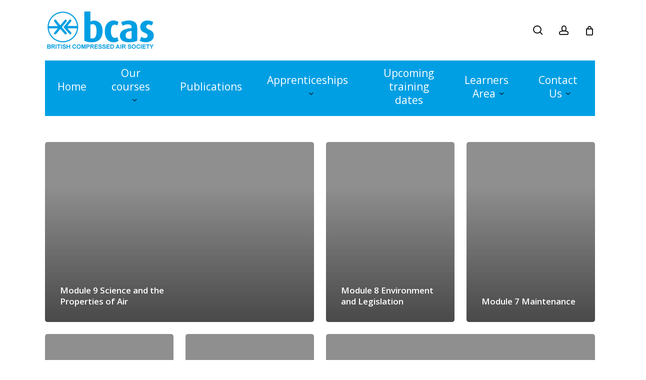

--- FILE ---
content_type: text/css
request_url: https://elearning.bcas.org.uk/wp-content/plugins/ee-documents/documents.css?ver=1.0.0
body_size: 5810
content:
.documents-app {
  margin: 40px 0 0 0;
}

.documents-app-header {
  margin: 10px 0 0 0;
}

.documents-app .controls {
  border: solid 1px #EEE;
  padding: 20px;
  margin: 0 0 10px 0;
  border-radius: 5px;
}

.documents-app .listings {
  display: flex;
  flex-wrap: wrap;
  margin: 20px -10px 0 -10px;
}

.documents-app .listings .item {
  width: 33.3333333%;
  box-sizing: border-box;
  padding: 0 10px 20px 10px;
}

.documents-app .listings .document {
  border: solid 1px #EEE;
  padding: 20px;
  box-sizing: border-box;
  border-radius: 5px;
  height: 100%;
  display: flex;
  flex-direction: column;
  flex-wrap: wrap;
}

.documents-app .listings .document > h3,
.documents-app .listings .document > h4,
.documents-app .listings .document > h5,
.documents-app .listings .document > h6,
.documents-app .listings .document > p,
.documents-app .listings .document > ul,
.documents-app .listings .document > div {
  width: 100%;
}

.documents-app .listings .document ul,
.documents-app .listings .document ol {
  margin-bottom: 15px;
  margin-top: 15px;
}

.documents-app .listings .document ul,
.documents-app .listings .document ul li,
.documents-app .listings .document ol,
.documents-app .listings .document ol li,
.documents-app .listings .document p {
  font-size: 14px;
}

.documents-app .listings .document .meta {
  padding-bottom: 0;
  margin-bottom: 15px;
  font-size: 13px;
  line-height: 16px;
  color: #009FE3;
}

.documents-app .listings .document h4 {
  line-height: 24px;
}

.documents-app .listings .document h5 {
  margin-bottom: 0;
}

.documents-app .listings .document h5.designated {
  color: red;
}

.documents-app .listings .document h5.high {
  color: orange;
}

.documents-app .listings .document h5.medium {
  color: rgb(255, 230, 0);
}

.documents-app .listings .document h5.low {
  color: greenyellow;
}

.documents-app .listings .document .spacer {
  margin-bottom: 10px;
}

.documents-app .listings .document .summary {
  text-align: right;
  display: block;
  color: #009FE3;
  text-decoration: underline;
  margin-bottom: 10px;
  width: 100%;
  font-size: 0.8em;
  font-weight: 600;
}

.documents-app .listings .document .summary:last-child {
  margin-bottom: 0;
}

.documents-app .listings .document h5 span {
  display: block;
}

.documents-app .listings .document h6.date-pub {
  color: #008000;
}

.documents-app .listings .document h6.date-caw {
  color: #ab6e00;
}

.documents-app .listings .document h6.date-er {
  color: #d00030;
}

.documents-app .listings .document h6 {
  margin: 0;
  font-weight: 600;
}

.documents-app .listings .document h6 strong {
  font-weight: bold;
}

.documents-app .listings .document .price-wrap {
  margin-top: auto;
}

.documents-app .listings .document .price-wrap,
.documents-app .listings .document .button-wrap {
  text-align: right;
}

.documents-app .listings .document .button-wrap a {
  margin-bottom: 0;
}

.documents-app .pagination {
  margin: 20px 0 0 0;
  display: flex;
  align-items: center;
  justify-content: center;
}

.documents-app .pagination > span {
  display: flex;
  align-items: center;
  justify-content: center;
  text-align: center;
  width: 42px;
  height: 42px;
  margin: 0 5px;
  background: #fcfcfc;
  border: solid 1px #ececec;
  cursor: pointer;
  transition: all 0.3s ease-out;
  font-size: 14px;
}

.documents-app .pagination > span:hover,
.documents-app .pagination > span.current {
  background: #111;
  color: #fff;
  border-color: #000;
}

.documents-app .controls .filters {
  display: flex;
  flex-wrap: wrap;
  margin: 20px -10px 0 -10px;
}

.documents-app .controls .filters .filter {
  width: 33.33333333%;
  box-sizing: border-box;
  padding: 0 10px;
}

.documents-app .controls .filters .filter.date {
  width: 50%;
  margin-top: 20px;
}

.documents-app .controls .filters .filter .fancy-select-wrap {
  padding-top: 0;
}

.documents-app .controls .filters .filter .select2 {
  display: none !important;
}

.documents-app .controls .filters .filter .select2-hidden-accessible {
  clip: auto !important;
  height: 44px !important;
  margin: 0 !important;
  padding: 10px !important;
  font-size: 14px !important;
  position: static !important;
  width: 100% !important;
  border-radius: 4px !important;
  border: 2px solid transparent !important;
}

.documents-app .controls .filters .filter label {
  font-weight: bold;
  display: block;
  margin-bottom: 5px;
  font-size: 20px;
  line-height: 25px;
  color: #232323 !important;
}

.documents-app .controls .filters .filter input,
.documents-app .controls .filters .filter select {
  height: 44px;
}

.bcas-buy-form.fancybox__content,
.bcas-buy-form.fancybox-content {
  width: 85%;
  max-width: 800px;
}

.fancybox-slide--html .fancybox-close-small {
  color: #FFF !important;
}

@media only screen and (max-width: 992px) {
  .documents-app .controls .filters .filter {
    width: 50%;
    padding: 10px;
  }

  .documents-app .controls .filters .filter.act {
    width: 100%;
  }

  .documents-app .controls .filters .filter.date {
    margin-top: 0;
    width: 100%;
  }

  .documents-app .controls .filters {
    margin-top: 10px;
  }

  .documents-app .listings .item {
    width: 100%;
  }

  .documents-app .controls .filters .filter label {
    font-size: 16px;
    line-height: 20.8px;
    font-weight: 600;
  }
}

@media only screen and (max-width: 480px) {
  .documents-app .controls .filters .filter {
    width: 100%;
  }

  .documents-app .pagination > span {
    width: 24px;
    height: 24px;
    margin: 0 2.5px;
    font-size: 10px;
  }
}

--- FILE ---
content_type: text/css
request_url: https://elearning.bcas.org.uk/wp-content/plugins/learndash-course-customisation-addon/assets/frontend/css/style.css?ver=1.02
body_size: 592
content:
.learndash-wrapper .ld-table-list .ld-table-list-item-preview .ld-table-list-columns .ld-table-list-column.ld-table-list-column-scores {
    flex: 0 1 50%;
}
.learndash-wrapper .ld-table-list .ld-table-list-item-preview .ld-table-list-columns .ld-table-list-column.ld-table-list-column-scores .percent-wrapp {
    display: flex;
    align-items: center;
    flex-wrap: wrap;
    justify-content: center;
}
.learndash-wrapper .ld-table-list .ld-table-list-item-preview .ld-table-list-columns .ld-table-list-column.ld-table-list-column-scores .percent-wrapp span {
    width: 100%;
}

--- FILE ---
content_type: text/css
request_url: https://elearning.bcas.org.uk/wp-content/plugins/learndash-quiz-reports-pro/admin/css/custom-interface-for-custom-quiz-report-admin.css?ver=1.4.4
body_size: 27687
content:
/**
 * All of the CSS for your admin-specific functionality should be
 * included in this file.
 */
:root{
  --ldquiz-primary: #074B79;
  --ldquiz-secondary: #007cba;
}

select#ld_custom_interface_for_custom_quiz_report_quizzes {
  min-width: 230px;
}
.dataTables_wrapper .dataTables_info {
  padding-top: 2.755em !important;
}

.dataTables_wrapper .dataTables_length {
 margin: 10px 0 20px 30px;
}
.dataTables_wrapper .dataTables_length label{
  color: #41454F;
  font-size: 16px;
  font-weight: 400;
}

.lds-dual-ring.hidden { 
  display: none;
}
.lds-dual-ring.overlay {
    max-width: 100%;
}

.lds-dual-ring {
  display: inline-block;
  width: 80px;
  height: 80px;
}

.lds-dual-ring:after {
  content: " ";
  display: block;
  width: 34px;
  height: 34px;
  margin: 25% auto;
  border-radius: 50%;
  border: 6px solid #fff;
  border-color: #fff transparent #fff transparent;
  animation: lds-dual-ring 1.2s linear infinite;
}

@keyframes lds-dual-ring {
  0% {
    transform: rotate(0deg);
  }
  100% {
    transform: rotate(360deg);
  }
}
.overlay {
    position: fixed;
    top: 0;
    left: 0;
    width: 100%;
    height: 100vh;
    background: rgba(0,0,0,.9);
    z-index: 999999;
    opacity: 1;
    transition: all 0.5s;
}


#custom-interface-for-custom-quiz-report_wrapper .dt-buttons {
  margin: 30px 0 0 30px;
  display: inline-block;
}

#custom-interface-for-custom-quiz-report_wrapper a.dt-button, .entry_table .buttons .save {
  background: var(--ldquiz-primary);
  border: none !important;
  color: #fff;
  text-decoration: none;
  text-shadow: none;
  font-size: 14px;
  font-weight: 500;
  line-height: 20px;
  border-radius: 5px;
  padding: 7px 20px;
  transition: .3s;
  box-shadow: none !important;
}
#custom-interface-for-custom-quiz-report_wrapper a.dt-button:hover.entry_table .buttons .save:hover{
  opacity: .9;
}

#custom-interface-for-custom-quiz-report_length select {
      padding: 0px 10px;
    background-color: #F4F4F4;
    border-radius: 5px;
    border: none;
    margin: 0px 4px;
    font-size: 12px;
    font-weight: 400;
        min-width: 50px;
}

#custom-interface-for-custom-quiz-report_filter {
  margin: 7px 30px 15px 0px;
}
#custom-interface-for-custom-quiz-report_filter label{
 color: #41454F;
    font-size: 16px;
    font-weight: 400;
}
#custom-interface-for-custom-quiz-report_filter input {
    background: #fff;
    padding: 4px 10px;
    width: 300px;
    border-radius: 5px;
    border: 1px solid #eee;
    margin: 0px 0px 0px 10px;
    font-size: 14px;
    font-weight: 400;
}
#custom-interface-for-custom-quiz-report_filter input:focus{
  border: 1px solid #074b79;
}

#custom-interface-for-custom-quiz-report_wrapper .DTFC_ScrollWrapper .dataTables_scroll .dataTables_scrollBody {
  border-bottom: none !important;
}

#custom-interface-for-custom-quiz-report-wrapper .dataTables_paginate a.paginate_button.disabled {
  display: none !important;
}

#custom-interface-for-custom-quiz-report-wrapper a.paginate_button {
    background: #0AC7EF;
    border: none !important;
    text-shadow: none;
    font-size: 16px;
    line-height: 1.2;
    margin: 30px 20px 0 0px;
    padding: 12px 20px;
    border-radius: 30px;
    display: inline-block;
    font-weight: 500;
    color: #fff !important;
    box-shadow: none !important;

}


.dataTables_wrapper .dataTables_info {
  padding-top: 2.755em !important;
}

.setting-table-wrapper td{
  min-width: 210px;
  max-width: 210px;
}
.setting-table-wrapper td.custm-width-Learndash{
  min-width: fit-content;
  max-width: fit-content;
}
 .select2.select2-container.select2-container--default {
  width: 100% !important;
      border: 1px solid #eee;
    border-radius: 5px;
}
.wpProQuiz_questionList td{
  padding: 0px;
}
.dataTables_scrollBody::-webkit-scrollbar {
  width: 5px;
  height: 13px;
 
}


.dataTables_scrollBody::-webkit-scrollbar-track {
  background: var(--ldquiz-primary) !important; 
 border-radius: 15px 0 0 15px;
}
 

.dataTables_scrollBody::-webkit-scrollbar-thumb {
  background: #5090bb !important; 
  border-radius: 15px;
}





.dataTables_empty{
  background: #fff;
}

.custom-interface-for-custom-quiz-report-settings-wrapper h1,.entry_table .modal  h2{
     margin: 0px 0px 25px 30px;
    color: var(--ldquiz-primary);
    font-size: 28px;
        line-height: 32px;
    font-weight: 600;
    position: relative;
}
.entry_table .modal p{
  font-size: 14px;
}
.entry_table .modal  h2{
  margin: 10px 0;
}
.select2-container .select2-selection--single .select2-selection__rendered{
    min-width: 122px;
}
.select2-container--default .select2-selection--single .select2-selection__arrow b{
  border-color: #2271b1 transparent transparent transparent;
}
.select2-container .select2-selection--single{
  border: none;
  padding: 5px;
  height: fit-content !important;
  border-radius: 20px;
  font-size: 15px;
}
.select2-container--open .select2-dropdown--below{
  border-color: #eee ;
     box-shadow: 0px 1px 1px 0px #d3d1d1;
    border-radius: 0 0 5px 5px;
    overflow: hidden;
}

.select2-results__option[aria-selected]{
      padding: 6px 10px;
}
.select2-container--default .select2-results__option--highlighted[aria-selected]{
      background-color: #2271b1;
      padding: 10px;
}
.select2-container--default .select2-search--dropdown .select2-search__field{
  border: 1px solid #afafaf;
    border-radius: 0px;
}
.select2-container--default .select2-selection--single .select2-selection__arrow{
      top: 6px;
    right: 7px;
}


ul.wpProQuiz_questionList{
  list-style-type: disc;
  list-style-position: inside;
}
ul.wpProQuiz_questionList div{
  display: inline-block;
}
#custom-interface-for-custom-quiz-report ul.wpProQuiz_questionList tr.wpProQuiz_mextrixTr{
  padding: 0px !important;
  background: none;
}
.wpProQuiz_mextrixTr td{
  padding: 0px;
}

tr.wpProQuiz_mextrixTr td{
  padding: 0px !important;
}


.user_statistic_ext{
  background: #2271b1;
    border-color: #2271b1;
    color: #fff;
    text-decoration: none;
    text-shadow: none;
    font-size: 15px;
    line-height: 2.15384615;
    margin: 0;
    padding: 3px 25px;
    border-radius: 30px;
    width: fit-content;
    display: block;
    transition: .3s;
}


.wpProQuiz_questionList li::marker{
  margin-right: 2px;
}

#cqr_license_options, 
.quiz_reports-setting, 
.ldqrp-imp-panel, 
.ldqr-sys-info{
    margin: 20px 20px 0 0;
    background: #fff;
    border-radius: 20px;
    padding: 30px;
}
#cqr_license_options h2{
    margin: 0px 0px 25px 0px;
    color: var(--ldquiz-primary);
    font-size: 28px;
    line-height: 32px;
    font-weight: 600;
    position: relative;
}


#cqr_license_options label{
  padding: 15px 0 0;
    width: 100% !important;
        font-size: 18px;
    font-weight: 500;
    color: #41454F;
}
#cqr_license_options h3{
  font-size: 15px;
  font-weight: 400;
  line-height: 22px;
  margin: 0px 0 8px 0px;
  color: #3c434a;
}
#cqr_license_options tbody tr {
    display: grid;
}
#cqr_license_options tbody tr th{
  width: 100% !important;
}
#cqr_license_options tbody tr td{
  padding: 0px;
}
#cqr_license_options tbody tr th{
  padding: 15px 0 5px;
    font-size: 22px;
    width: 100% !important;
}

#cqr_license_options tbody tr td input{
  padding: 5px 10px;
  border: 1px solid #eee;
}
#cqr_license_options tbody tr td input:focus{
  border: 1px solid #074b79;
}
#cqr_license_options p.submit{
  margin-bottom: 0px;
      padding: 0px;
}

.ldqr-nav-tab-wrapper{
    display: flex;
    justify-content: flex-start;
    align-items: center;
    background-color: #ffffff;
    padding: 0px 10px;
    width: 100%;
    margin: 30px 0px 30px -20px;
    border: none;
    box-shadow: 0px 0px 23px 0px #eee;
    box-sizing: content-box;
    overflow-x: auto;
}
.ldqr-nav-tab-wrapper a {
    font-size: 16px;
    font-weight: 500;
    color: #41454F;
    background: none;
    border: none;
    padding: 25px 20px;
    border-bottom: 2px solid transparent;
    margin: 0px;
    transition: .3s;
    outline: 0 !important;
    box-shadow: none !important;
}

.ldqr-nav-tab-wrapper a:hover{
background: #fbfbfb;
}

.ldqr-nav-tab-wrapper a.nav-tab-active, 
.ldqr-nav-tab-wrapper a.nav-tab-active:focus {
    border-bottom: 2px solid var(--ldquiz-secondary);
    color: var(--ldquiz-secondary);
    background: #fbfbfb;
}
.ldqr-nav-tab-wrapper a:focus{
    outline: none !important;
    box-shadow: none;
}
#custom-interface-for-custom-quiz-report-wrapper a{
  display: inline-block;
}

.select2-container--open .select2-dropdown--above{
      border: none !important;
      box-shadow: 0px -1px 1px 0px #d3d1d1;
    border-radius: 0 0 20px 20px;
    overflow: hidden;
}

.custom-interface-for-custom-quiz-report-settings-wrapper .DTFC_LeftWrapper, 
.custom-interface-for-custom-quiz-report-settings-wrapper .DTFC_LeftBodyWrapper, 
.custom-interface-for-custom-quiz-report-settings-wrapper .DTFC_LeftBodyWrapper .DTFC_LeftBodyLiner{
  height: fit-content !important;
}
.custom-interface-for-custom-quiz-report-settings-wrapper .DTFC_LeftBodyWrapper .DTFC_LeftBodyLiner{
      max-height: fit-content !important;
      overflow: hidden !important;
}
.DTFC_LeftWrapper thead tr th:nth-child(2){
  text-align: left;
}
.user_statistic_ext:hover{
  color: #fff;
  opacity: .8;
}
#custom-interface-for-custom-quiz-report tbody tr td.dataTables_empty{
  text-align: center;
}


.wpProQuiz_mextrixTr td{
  background: none !important;
  width: fit-content;
}
.essay-answer-cell ul, .matrix-answer-cell ul{
list-style-type: none;
}

.learn-quiz-reset-btn{
 background: var(--ldquiz-primary);
    padding: 7px 35px;
    border-radius: 5px;
    color: #fff;
    border: none;
    font-size: 18px;
    cursor: pointer;
    transition: .3s;
}
.learn-quiz-reset-btn:hover{
  opacity: .9;
}
.learn-quiz-report-btn{
 background: var(--ldquiz-primary);
    padding: 7px 35px;
    border-radius: 5px;
    color: #fff;
    border: none;
    font-size: 18px;
    cursor: pointer;
    transition: .3s;
}
.learn-quiz-report-btn:hover{
  opacity: .9;
}
.custom-interface-LearnDash-panel-admin{
  background: #fff;
  padding: 30px 0;
  border-radius: 20px;
  margin-right: 20px;
  overflow: hidden;
  position: relative;
}
td.dataTables_empty{
  background: #fff;
}

.select2-container--default .select2-results>.select2-results__options::-webkit-scrollbar {
  width: 7px;
}


.select2-container--default .select2-results>.select2-results__options::-webkit-scrollbar-track {
  background: #f1f1f1; 
}
 

.select2-container--default .select2-results>.select2-results__options::-webkit-scrollbar-thumb {
  background: #888; 
}

.select2-container--default .select2-results>.select2-results__options::-webkit-scrollbar-thumb:hover {
  background: #555; 
}

#cqr_license_options p.submit input{
  background: #074b79;
  border: 1px solid #eee !important;
  color: #fff;
  text-decoration: none;
  text-shadow: none;
  font-size: 16px;
  font-weight: 500;
  line-height: 20px;
  border-radius: 5px;
  padding: 7px 20px;
  transition: .3s;
  box-shadow: none !important;
  margin: 0px 0 0;
}
#cqr_license_options p.submit input:hover{
  opacity: .9;
}
.custom-interface-for-custom-quiz-report-settings-wrapper{
  position: relative;
}
.cit-custm-quiz-overlay{
  position: absolute;
  left: 0px;
  top: 0px;
  right: 0px;
  width: 100%;
  height: 100%;
  background: #fff;
  content: '';
  z-index: 99;
}

.ld-quiz-repo-tble{
  display: block;
  overflow-x: auto;
  border: 1px solid #cbcbcb;
  border-spacing: 0;
  margin-top: 30px;
}

.ld-quiz-repo-tble::-webkit-scrollbar {
  height: 5px;
}

.ld-quiz-repo-tble::-webkit-scrollbar-track {
  background: #f1f1f1; 
}
 
.ld-quiz-repo-tble::-webkit-scrollbar-thumb {
  background: #888; 
}
.ld-quiz-repo-tble thead{
  background: #dbdbdb;
    color: #000;
}
.ld-quiz-repo-tble thead th{
  font-weight: 500;
}
.ld-quiz-repo-tble tbody tr:nth-child(odd){
  background: #f6f7f7;
}
.ld-quiz-repo-tble th, 
.ld-quiz-repo-tble td{
  width: 200px;
  min-width: 200px;
  text-align: left;
  padding: 10px;
  box-sizing: border-box;
  font-size: 15px;
  border-bottom: 1px solid #cbcbcb;
  border-right: 1px solid #cbcbcb;
}
.ld-quiz-repo-tble tbody tr:last-child td{
  border-bottom: none;
}
.ld-quiz-pro-search{
  margin: 0 30px 20px 26px;
  display: flex;
  align-items: center;
  gap: 10px;
  flex-wrap: wrap;
}
.ld-quiz-pro-search tbody tr td:first-child{
  padding-left: 0px;
}
.dataTables_scrollHeadInner table, 
.DTFC_LeftHeadWrapper table{
  border: 1px solid #cbcbcb;
}
.dataTables_scrollHeadInner table thead, 
.DTFC_LeftHeadWrapper table thead{
  background: #dbdbdb;
}
.dataTables_scrollBody table tbody td, 
.DTFC_LeftBodyLiner table tbody td{
  border: 1px solid #cbcbcb;
}
.dataTables_scrollHeadInner table thead th, 
.DTFC_LeftHeadWrapper table thead th{
  border-bottom: 1px solid #cbcbcb;
}
#cqr_license_options .form-table th{
  padding-top: 0px;
}
#cqr_license_options .form-table th label{
  font-size: 13px;
    font-weight: 700;
    color: #5f5f5f;
    margin: 0px;
}
.custom-interface-for-custom-quiz-report-settings-wrapper .DTFC_LeftBodyWrapper .DTFC_LeftBodyLiner, 
.custom-interface-for-custom-quiz-report-settings-wrapper .DTFC_LeftWrapper{
  width: fit-content !important;
}
.dataTables_scrollHeadInner table thead th:first-child , 
.DTFC_LeftBodyLiner table tbody td:first-child, 
.DTFC_LeftHeadWrapper table thead th:first-child, 
.ld-quiz-repo-tble thead th:first-child, 
.ld-quiz-repo-tble tbody td:first-child{
  width: 80px !important;
  min-width: 80px;
  padding: 10px 5px;
  box-sizing: border-box;
  text-align: center;
}
.DTFC_LeftWrapper{
  display: none;
}
#custom-interface-for-custom-quiz-report-wrapper .download-csv-button{
  background: var(--ldquiz-primary);
  border: none !important;
  color: #fff;
  text-decoration: none;
  text-shadow: none;
  font-size: 14px;
  font-weight: 500;
  line-height: 20px;
  border-radius: 5px;
  padding: 7px 20px;
  transition: .3s;
  box-shadow: none !important;
    margin: 30px 0 0 30px;
}

#custom-interface-for-custom-quiz-report-wrapper .download-csv-button:hover{
  opacity: .9;
  cursor: pointer;
}
.quiz_reports-setting th, 
.quiz_reports-setting td{
  vertical-align: top;
  padding-top: 0px;
}
.quiz_reports-setting p.description{
  max-width: 400px;
  font-size: 13px;
  font-weight: 400;
  font-style: italic;
  color: #646970;
  width: 90%;
  display: none;
}
.quiz_reports-setting input[type="checkbox"] {
  border: 2px solid #8c8f94;
  border-radius: 15px;
  background: #fff !important;
  color: #50575e;
  cursor: pointer;
  position: relative;
  width: 40px;
  height: 20px;
  box-shadow: none;
  margin-left: 30px;
}
.quiz_reports-setting input[type="checkbox"]:before {
  content: '';
  width: 10px;
  height: 10px;
  border-radius: 5px;
  position: absolute;
  top: 3px;
  left: 3px !important;
  background: #8c8f94 !important;
  transition: .1s;
  display: inline-block;
}
.quiz_reports-setting input[type="checkbox"]:after {
  content: '';
  width: 5px;
  height: 5px;
  position: absolute;
  top: 3px;
  left: initial;
  right: 3px !important;
  background: #fff !important;
  transition: .1s;
  border-radius: 100%;
  border: 2px solid #8c8f94;
  display: inline-block;
}
.quiz_reports-setting input[type="checkbox"]:checked {
  background: #11a0d2 !important;
  border: none;
  outline: none !important;
  box-shadow: none !important;
}
.quiz_reports-setting input[type="checkbox"]:checked:before {
  width: 3px;
  height: 7px;
  border-radius: 0px;
  top: 9px;
  left: 11px !important;
  background: #fff !important;
  transition: .1s;
  display: inline-block;
}
.quiz_reports-setting input[type="checkbox"]:checked:after {
  width: 8px;
  height: 8px;
  top: 4px;
  left: initial;
  right: 5px !important;
  border-color: #fff;
}
.quiz_reports-setting .submit{
  padding-bottom: 0px;
  margin: 0px;
}
.quiz_reports-setting .submit input{
  background: var(--ldquiz-primary);
  border: none !important;
  color: #fff;
  text-decoration: none;
  text-shadow: none;
  font-size: 14px;
  font-weight: 500;
  line-height: 20px;
  border-radius: 5px;
  padding: 7px 20px;
  transition: .3s;
  box-shadow: none !important;
}
.quiz_reports-setting label{
  font-size: 13px;
  font-weight: 700;
  color: #5f5f5f;
  margin: 0px;
}
.qst-mrk-tbl-ldqr label i, 
.qst-mrk-tbl-ldqr label svg {
  width: 20px;
  height: 20px;
  font-size: 14px;
  color: #6c7781;
  border: 2px solid #6c7781;
  border-radius: 100%;
  padding: 2px;
  box-sizing: border-box !important;
  cursor: pointer;
  display: inline-grid;
  place-content: center;
  font-size: 12px;
  float: right;
}












.ldqrp-imp-panel thead, 
.ldqrp-imp-panel tfoot{
    background: #dbdbdb;
}
.ldqrp-imp-panel #doaction, 
.ldqrp-imp-panel #doaction2{
    background: #074b79;
    color: #fff;
    border-color: #074b79;
    font-size: 13px !important;
    line-height: 2.15384615 !important;
    padding: 0 10px !important;
    min-height: 30px !important;
}
.ldqrp-imp-panel select#bulk-action-selector-top, 
.ldqrp-imp-panel select#bulk-action-selector-bottom{
        font-size: 14px !important;
    line-height: 2 !important;
        padding: 0 24px 0 8px !important;
    min-height: 30px !important;
}
.ldqrp-imp-panel thead th, 
.ldqrp-imp-panel tfoot th, 
.ldqrp-imp-panel thead th a, 
.ldqrp-imp-panel tfoot th a{
    font-size: 15px;
    color: #000;
    font-weight: 500;
}
.ldqrp-imp-panel .tablenav{
    height: inherit;
    display: flex;
    align-items: center;
    justify-content: space-between;
    margin: 0px;
    padding: 0px;
    line-height: 0;
}
.ldqrp-imp-panel .tablenav.top{
    margin-bottom: 10px;
}
.ldqrp-imp-panel .tablenav.bottom{
  margin-top: 10px;
}
.ldqrp-imp-panel .tablenav .bulkactions{
    display: inline-block !important;
}
.ldqrp-imp-panel .tablenav-pages, 
.ldqrp-imp-panel span.pagination-links{
    display: flex !important;
    align-items: center;
    gap: 5px;
    margin-bottom: 0px;
    height: inherit !important;
        margin-left: auto;
    width: fit-content;
    margin-top: 0px;
    flex-wrap: wrap;
}
.ldqrp-imp-panel .tablenav-pages.no-pages{
  display: none !important;
}
.ldqrp-imp-panel .tablenav-pages .displaying-num{
    display: inline-block !important;
    position: inherit;
}
.ldqrp-imp-panel span.pagination-links .button{
    width: 30px !important;
    min-width: 30px !important;
    padding: 0 4px !important;
    font-size: 16px !important;
    line-height: 1.625 !important;
}
.ldqrp-imp-panel span.pagination-links .current-page{
    font-size: 13px !important;
    padding: 0 8px !important;
    line-height: 2 !important;
    min-height: 30px !important;
}
.ldqr-sys-info tbody td:nth-child(2){
  font-weight: 400;
}
.ldqr-sys-info table{
  margin-bottom: 0px;
}

#custom-interface-for-custom-quiz-report-wrapper .pagination{
  margin: 20px 30px -35px;
  text-align: right;
}
#custom-interface-for-custom-quiz-report-wrapper .pagination button{
  background: #074b79;
  border: none !important;
  color: #fff;
  text-decoration: none;
  text-shadow: none;
  font-size: 16px;
  font-weight: 500;
  line-height: 20px;
  border-radius: 5px;
  padding: 7px 20px;
  transition: .3s;
  box-shadow: none !important;
  margin: 30px 0 0 30px;
  cursor: pointer;
}
#custom-interface-for-custom-quiz-report-wrapper .pagination button:hover{
  opacity: .9;
}
.ld-quiz-repo-tble .sticky_Email,
.ld-quiz-repo-tble .sticky_Email {
  position: sticky;
  left: 0;
  background: #fff;
  z-index: 2; 
  min-width: 200px !important;
  max-width: 200px !important;
  width: 200px !important;
  overflow: hidden;
  text-overflow: ellipsis;
  white-space: nowrap;
}
.ld-quiz-repo-tble  .sticky_Username,
.ld-quiz-repo-tble .sticky_Username {
  position: sticky;
  left: 0;
  background: #fff;
  z-index: 2;
  min-width: 100px !important;
  max-width: 100px !important; 
  width: 100px !important;
  overflow: hidden;
  text-overflow: ellipsis;
  white-space: nowrap;
}
.ld-quiz-repo-tble .sticky_Email + .sticky_Username{
  left: 200px;
}

/* POPUP STYLES BEGIN */


/* .entry_table::before{
background-color: #00000078;
position: absolute;
left: 0;
top: 0;
width: 100%;
content: '';
z-index: 99;
height: 100%;
} */
 
@keyframes fadeIn {
  from {
      opacity: 0;
      transform: translateX(-50%) translateY(-10%);
  }
  to {
      opacity: 1;
      transform: translateX(-50%) translateY(0);
  }
}
.entry_table .modal {
  background: #fff;
  display:none;
  border-radius: 8px;
  box-shadow: 0 4px 6px rgba(0, 0, 0, 0.1);
  max-width: 600px;
  width: 100%; 
  z-index: 9999999;
  padding: 20px;
  justify-content: center;
  align-items: center;
  position: fixed;
  top:15%;
  transform: translateX(-50%);
  left: 50%;
  z-index: 1000;
  box-sizing: border-box;
  height: 450px;
  animation: fadeIn 0.6s ease;
}
.entry_table .modal .columns-container{  
box-sizing: border-box;
overflow-x: hidden;
}
.entry_table .modal .columns-container .column{ 
height: 250px;
overflow-y: auto;
box-sizing: border-box;
}
.entry_table .modal .columns-container .column::-webkit-scrollbar {
width: 5px;
} 
.entry_table .modal .columns-container .column{
margin:0 10px;
}
.entry_table .modal .columns-container .column::-webkit-scrollbar-thumb {
background: rgb(151, 151, 151);
border-radius: 10px;
}

.modal h2 {
  margin-top: 0;
}
.columns-container {
  display: flex;
  justify-content: space-between;
  margin-top: 20px;
}
.column {
  width: 45%;
  border: 1px solid #ddd;
  border-radius: 4px;
  padding: 10px;
  background: #fafafa;
}
.column h3 {
  margin-top: 0;
}
.column ul {
  list-style-type: none;
  padding: 0;
  min-height: 200px;
}
.column li {
  padding: 8px;
  border: 1px solid #ddd;
  border-radius: 4px;
  margin-bottom: 6px;
  background: #fff;
  cursor: move;
}
.buttons {
  display: flex;
  justify-content: flex-end;
  margin-top: 20px;
}
.buttons button {
  margin-left: 10px;
  padding: 10px 20px;
  border: none;
  border-radius: 4px;
  cursor: pointer;
}
.buttons .save {
  background-color: #007bff;
  color: #fff;
}
.buttons .cancel {
  background-color: #f8f9fa;
  color: #000;
}
.over {
  border: 2px dashed #007bff;
}
.multi-select {
  width: 300px;
  position: relative;
  border: 1px solid #ccc;
  padding: 10px;
  border-radius: 5px;
}

.selected-options {
  display: flex;
  flex-wrap: wrap;
  gap: 5px;
  margin-bottom: 10px;
}

.selected-options .chip {
  background-color: #11a0d2;
  color:white;
  padding: 5px 10px;
  border-radius: 16px;
  display: flex;
  align-items: center;
}

.selected-options .chip .close {
  margin-left: 8px;
  cursor: pointer;
}

select {
  width: 100%;
  border: 1px solid #ccc;
  border-radius: 5px;
  padding: 5px;
}
/* POPUP STYLES ENDS  */

#custom-interface-for-custom-quiz-report_wrapper .dataTables_length label,#custom-interface-for-custom-quiz-report_wrapper .dataTables_filter  label  {
  display: flex;
  align-items: center;
  gap: 10px;
} 
#custom-interface-for-custom-quiz-report_wrapper .dataTables_filter  label {
  margin-top: 10px;
} 
.ld-qrp-shortcode-notice {
    margin-top: -190px;
    float: right;
}
.ld-qrp-sn-bx {
    padding: 25px;
    border-radius: 10px;
    background: #f3f3f3;
}
.ld_qrp_feed_addon_shortcode_box {
    background: #fff;
    border-radius: 5px;
    padding-left: 0px;
    box-shadow: 0 4px 8px 0 rgba(89, 89, 89, 0.058), 0 6px 20px 0 rgba(0, 0, 0, 0.125);
    display: block;
    width: fit-content;
    margin: 6px 0;
}
.ld_qrp_feed_addon_shortcode_box code {
    background: 0;
}
.ld_qrp_feed_addon_shortcode_box button {
    background: #074b79;
    padding: 5px;
    color: #fff;
    border: 0;
    border-radius: 0 5px 5px 0;
    cursor: pointer;
    transition: .3s;
}
.ld_qrp_feed_addon_shortcode_box button span {
    margin-bottom: 2px;
}
/*code, kbd {
    padding: 3px 5px 2px;
    margin: 0 1px;
    background: #f0f0f1;
    background: rgba(0, 0, 0, .07);
    font-size: 13px;
}*/








/* Responsive Starts */
@media(max-width: 990px){
  .entry_table .modal h2{
    font-size: 24px;
  }
 .entry_table .modal{
    width: 95%; 
  }
  .entry_table .modal .columns-container .column{
    width: 100%;
    margin: 0 10px 0 0;
  } 
  .entry_table .modal .columns-container .column + .column{
    overflow-x: hidden;
    margin: 20px 10px 0 0;
  }
  .columns-container{    
    height: 250px;
    overflow-y: auto;
    flex-direction: column;
  }
  .ldqrp-imp-panel table th, 
  .ldqrp-imp-panel table td{
      width: 200px;
      min-width: 200px;
      padding: 10px !important;
      box-sizing: border-box;
      display: table-cell !important;
  }   

  .ldqrp-imp-panel .toggle-row button:before, 
  .ldqrp-imp-panel td:before{
      display: none !important;
  } 
  .ldqrp-imp-panel .ldqrp_wp_log{
      display: block;
      overflow-x: auto;
  }
  .ldqrp-imp-panel thead th a, 
  .ldqrp-imp-panel thead td a, 
  .ldqrp-imp-panel tfoot th a, 
  .ldqrp-imp-panel tfoot td a{
      padding: 0px !important;
  }
  .ldqrp-imp-panel th input[type="checkbox"], 
  .ldqrp-imp-panel td input[type="checkbox"]{
      margin: 0px !important;
      width: 16px !important;
      height: 16px !important;
  }
  .ldqrp-imp-panel .tablenav.top{
      margin-top: 0px !important;
  }
  .ldqrp-imp-panel .bottom .tablenav-pages{
      margin-top: 0px !important;
  }
  .ldqrp_wp_log .toggle-row{
    display: none !important;
  }
  }
  
@media(max-width: 767px){
  .quiz_reports-setting input[type="checkbox"]{
    margin-left:0;
  }
  .quiz_reports-setting .ldscie-flex-row{
    margin: 15px 0;
  }
  .dataTables_wrapper .dataTables_length{
    width: 100%;
    text-align: left;
  }
  #custom-interface-for-custom-quiz-report_filter{
    display: block;
    width: 100%;
    text-align: left;
    margin: 0px 0 20px 0;
    padding: 0 30px;
    box-sizing: border-box;
  }
  .dataTables_scrollHeadInner table thead th, 
  .DTFC_LeftHeadWrapper table thead th{
    width: 200px;
  min-width: 200px;
  }
  .dataTables_scrollHeadInner table, .DTFC_LeftHeadWrapper table{
    display: block;
  }
  #custom-interface-for-custom-quiz-report_filter input{
    margin-left: 0px;
  }
  .custom-interface-LearnDash-panel-admin{
    margin-right: 10px;
  }
}
@media(max-width: 575px){
  .custom-interface-for-custom-quiz-report-settings-wrapper h1{
    margin: 0 20px 20px;
    font-size: 24px;
  }
  .ld-quiz-pro-search{
    margin: 0 20px 0px;
  }
  .dataTables_wrapper .dataTables_length{
    margin: 0px;
    padding: 20px 20px 20px;
    box-sizing: border-box;
  }
  #custom-interface-for-custom-quiz-report_filter{
    margin: 0px;
    padding: 0px 20px 20px;
    box-sizing: border-box;
  }
  #custom-interface-for-custom-quiz-report_filter input{
    width: 100%;
  }
  #cqr_license_options h2{
    font-size: 24px;
    margin-bottom: 10px;
  }
  #cqr_license_options, 
.quiz_reports-setting, 
.ldqrp-imp-panel, 
.ldqr-sys-info{
    margin-right: 10px;
    padding-left: 15px;
    padding-right: 15px;
  }
  .ldqrp-imp-panel .tablenav{
    display: grid;
    grid-gap: 10px;
}
.ldqrp-imp-panel br.clear{
    display: none;
}
.ldqr-sys-info table{
  display: block;
  overflow-x: auto;
}
.ldqrp-imp-panel span.pagination-links .paging-input{
  display: flex;
  align-items: center;
}
.learndash-lms_page_woo-custom-quiz-report #wpwrap{
  overflow-x: hidden;
}
.ldqrp-imp-panel .tablenav-pages, .ldqrp-imp-panel span.pagination-links{
  margin-left: 0px;
}
#custom-interface-for-custom-quiz-report-wrapper .pagination{
  margin: 0px 20px 20px;
  text-align: left;
}
#custom-interface-for-custom-quiz-report-wrapper .pagination button:first-child{
  margin-left: 0px;
}
#custom-interface-for-custom-quiz-report-wrapper .download-csv-button{
  margin-left: 20px;
  padding: 7px 15px;
  font-size: 14px;
}
#custom-interface-for-custom-quiz-report-wrapper .pagination button{
  padding: 7px 15px;
  font-size: 14px;
}
}

--- FILE ---
content_type: text/css
request_url: https://elearning.bcas.org.uk/wp-content/plugins/tin-canny-learndash-reporting/src/assets/admin/css/group-quiz-report-module.css?ver=0.0.1
body_size: 17291
content:
/**
 * Global Group Quiz Report styles
 */
 .uo-group-quiz-report {
	font-size: 15px;
	position: relative;
}

.uo-group-quiz-report * {
	box-sizing: border-box
}

.uo-group-quiz-report .uo-row {
	width: 100%;
}

/**
 * Dropdown Filters 
 */
.uo-group-quiz-report .uo-select {
	width:100%;
	display: inline-block;
	position: relative;
}

.uo-group-quiz-report .uo-select label {
	display: inline-block;
	position: relative;
	margin-bottom: 3px;
	margin-top: 7px;
}

.uo-group-quiz-report .uo-select button, 
.uo-group-quiz-report .uo-select select {
	background: #fff;
	border: 1px solid #b7b7b7;
	border-radius: 3px;
	cursor: pointer;
	font-size: 15px;
	padding: 6px 15px;
	transition-duration: .1s;
	transition-property: color,border-color;
	transition-timing-function: linear;
	width: 100%;
}

.uo-group-quiz-report .uo-select select.h3-select {
	background: none !important;
	border: none;
	-webkit-box-shadow: none;
	box-shadow: none;
	font-size: 18px;
	font-weight: bold;
	padding-left: 0;
	padding-top: 0;
	/*for firefox*/
	-moz-appearance: none;
	/*for chrome*/
	-webkit-appearance: none;
}

/*for IE10*/
.uo-group-quiz-report .uo-select select.h3-select::-ms-expand {
	display: none;
}

/**
 * Data Table
 */
.uo-group-quiz-report-table,
#uo-group-quiz-report-table,
.uotc-report__table {
	margin-top: 15px;
	position: relative;
}

.uo-group-quiz-report .uotc-datatable-header,
#uo-group-quiz-report-table_wrapper .uotc-datatable-header {
	display:block;
	position: relative;
	margin-top:15px;
}

.uo-group-quiz-report .uotc-datatable-header .dt-buttons,
#uo-group-quiz-report-table_wrapper .uotc-datatable-header .dt-buttons {
	display: block;
	width: 100%;
	margin-top: 15px;
}

/**
 * Search
 */
.uo-group-quiz-report .dataTables_filter,
#uo-group-quiz-report-table_wrapper .dataTables_filter,
#uo-group-quiz-report-table_wrapper .reporting-datatable__search {
	margin-bottom: 15px;
	margin-top: 15px;
	position: relative;
	text-align: left;
	width: 100%;
	float: left;
	margin: 10px 0;
}

.uo-group-quiz-report .dataTables_filter label,
#uo-group-quiz-report-table_wrapper .dataTables_filter label,
#uo-group-quiz-report-table_wrapper .reporting-datatable__search label {
	display: block;
	margin:0;
}

.uo-group-quiz-report .dataTables_filter label::before,
#uo-group-quiz-report-table_wrapper .dataTables_filter label::before,
#uo-group-quiz-report-table_wrapper .reporting-datatable__search label::before {
	content: "";
	display: block;
	background-image: url("data:image/svg+xml,%3Csvg aria-labelledby='title desc' xmlns='http://www.w3.org/2000/svg' viewBox='0 0 19.9 19.7'%3E%3Cg class='search-path' fill='none' stroke='%23000'%3E%3Cpath stroke-linecap='square' d='m18.5 18.3-5.4-5.4'/%3E%3Ccircle cx='8' cy='8' r='7'/%3E%3C/g%3E%3C/svg%3E");
	background-repeat: no-repeat;
	background-size: contain;
	width: 15px;
	height: 15px;
	position: absolute;
	left: 10px;
	top: 10px;
}

.uo-group-quiz-report .dataTables_filter input[type="search"],
#uo-group-quiz-report-table_wrapper .dataTables_filter input[type="search"],
#uo-group-quiz-report-table_wrapper .reporting-datatable__search input[type="search"] {
	background: #fff;
	border: 1px solid #b7b7b7;
	border-radius: 3px;
	font-family: inherit;
	margin-bottom: 0;
	margin-left: 0;
	margin-top: 0;
	padding: 8px 20px 8px 40px;
	width: 100%;
}

.uo-group-quiz-report .buttons-csv, 
.uo-group-quiz-report .buttons-excel, 
.uo-group-quiz-report a.paginate_button,
#uo-group-quiz-report-table_wrapper .buttons-csv, 
#uo-group-quiz-report-table_wrapper .buttons-excel, 
#uo-group-quiz-report-table_wrapper a.paginate_button,
#uo-group-quiz-report-table_wrapper .dt-paging-button {
	background: #f9fafb;
	border: 1px solid #b7b7b7;
	border-radius: 3px;
	color: #000;
	cursor: pointer;
	display: inline-block;
	font-family: inherit;
	font-size: 15px;
	font-weight: 400;
	letter-spacing: 0;
	line-height: 1;
	padding: 6px 15px;
	text-decoration: none;
	text-transform: none;
	transition-duration: .1s;
	transition-property: color,border-color;
	transition-timing-function: linear;
}

/**
 * Customize Columns
 */
.uo-group-quiz-report .dataTables-filter-columns,
#uo-group-quiz-report-table_wrapper .dataTables-filter-columns,
#uo-group-quiz-report-table_wrapper .uotc-dataTables-filter-columns {
	align-items: center;
	display: flex;
	flex-wrap: wrap;
	float: left;
	user-select: none;
	width: 100%
}

.uo-group-quiz-report .dataTables-filter-columns-field,
#uo-group-quiz-report-table_wrapper .dataTables-filter-columns-field,
#uo-group-quiz-report-table_wrapper .uotc-dataTables-filter-columns-field {
	display: none !important
}

.uo-group-quiz-report .dataTables-filter-columns__fields,
#uo-group-quiz-report-table_wrapper .dataTables-filter-columns__fields,
#uo-group-quiz-report-table_wrapper .uotc-dataTables-filter-columns__fields {
	display: none
}

.uo-group-quiz-report .dataTables-filter-columns__fields,
.uo-group-quiz-report .dataTables-filter-columns__toggle,
#uo-group-quiz-report-table_wrapper .dataTables-filter-columns__fields,
#uo-group-quiz-report-table_wrapper .dataTables-filter-columns__toggle,
#uo-group-quiz-report-table_wrapper .uotc-dataTables-filter-columns__fields,
#uo-group-quiz-report-table_wrapper .uotc-dataTables-filter-columns__toggle {
	width: 100%
}

.uo-group-quiz-report .dataTables-filter-columns__fields label,
#uo-group-quiz-report-table_wrapper .dataTables-filter-columns__fields label,
#uo-group-quiz-report-table_wrapper .uotc-dataTables-filter-columns__fields label {
	padding-right: 10px
}

.uo-group-quiz-report .dataTables-filter-columns__fields label input,
#uo-group-quiz-report-table_wrapper .dataTables-filter-columns__fields label input,
#uo-group-quiz-report-table_wrapper .uotc-dataTables-filter-columns__fields label input {
	margin-right: 5px
}

.uo-group-quiz-report .dataTables-filter-columns-field:checked~.dataTables-filter-columns__fields,
#uo-group-quiz-report-table_wrapper .dataTables-filter-columns-field:checked~.dataTables-filter-columns__fields,
#uo-group-quiz-report-table_wrapper .uotc-dataTables-filter-columns-field:checked~.uotc-dataTables-filter-columns__fields {
	display: block
}

.uo-group-quiz-report .dataTables-filter-columns__toggle label,
#uo-group-quiz-report-table_wrapper .dataTables-filter-columns__toggle label,
#uo-group-quiz-report-table_wrapper .uotc-dataTables-filter-columns__toggle label {
	color: #00e;
	cursor: pointer;
	display: inline-block
}

.uo-group-quiz-report .dataTables-filter-columns__toggle label:hover,
#uo-group-quiz-report-table_wrapper .dataTables-filter-columns__toggle label:hover,
#uo-group-quiz-report-table_wrapper .uotc-dataTables-filter-columns__toggle label:hover {
	text-decoration: underline
}

.uo-group-quiz-report .dataTables-filter-columns-field:not(:checked)~.dataTables-filter-columns__toggle label:before,
#uo-group-quiz-report-table_wrapper .dataTables-filter-columns-field:not(:checked)~.dataTables-filter-columns__toggle label:before,
#uo-group-quiz-report-table_wrapper .uotc-dataTables-filter-columns-field:not(:checked)~.uotc-dataTables-filter-columns__toggle label:before {
	content: attr(data-label-enable)
}

.uo-group-quiz-report .dataTables-filter-columns-field:checked~.dataTables-filter-columns__toggle label:before,
#uo-group-quiz-report-table_wrapper .dataTables-filter-columns-field:checked~.dataTables-filter-columns__toggle label:before,
#uo-group-quiz-report-table_wrapper .uotc-dataTables-filter-columns-field:checked~.uotc-dataTables-filter-columns__toggle label:before {
	content: attr(data-label-disable)
}

/**
 * Table
 */
.uo-group-quiz-report table,
#uo-group-quiz-report-table {
	border: 0;
	border-radius: 3px;
	overflow: hidden;
	width: 100%;
}

.uo-group-quiz-report table *,
#uo-group-quiz-report-table * {
	line-height: 1;
}

.uo-group-quiz-report table thead tr,
#uo-group-quiz-report-table thead tr {
	background-color: #5f19aa;
	color: #ffffff;
}

.uo-group-quiz-report .uo-group-quiz-report-table th,
#uo-group-quiz-report-table th {
	font-size: 15px;
	font-weight: 400;
	height: auto;
	padding: 10px;
	vertical-align: middle;
}

.uo-group-quiz-report .uo-group-quiz-report-table td, 
.uo-group-quiz-report .uo-group-quiz-report-table th,
#uo-group-quiz-report-table td, 
#uo-group-quiz-report-table th {
	border: 0;
	line-height: 1;
	padding: 10px 5px;
}

.uo-group-quiz-report .uo-group-quiz-report-table thead .sorting,
#uo-group-quiz-report-table thead .sorting,
#uo-group-quiz-report-table thead .dt-orderable-asc,
#uo-group-quiz-report-table thead .dt-orderable-desc {
	background-repeat: no-repeat !important;
	background-position: right 5px center !important;
	background-size: 14px !important;
	padding-right: 25px !important;
}

.uo-group-quiz-report .uo-group-quiz-report-table thead .sorting_asc,
#uo-group-quiz-report-table thead .sorting_asc,
#uo-group-quiz-report-table thead .dt-column-order[aria-sort="ascending"] {
	background-repeat: no-repeat !important;
	background-position: right 5px center !important;
	background-size: 14px !important;
	padding-right: 25px !important;
}

.uo-group-quiz-report .uo-group-quiz-report-table td,
#uo-group-quiz-report-table td {
	font-size:14px;
	vertical-align: top;
}

.uo-group-quiz-report .uo-group-quiz-report-table tbody tr.even,
.uo-group-quiz-report .uo-group-quiz-report-table tbody tr.even td,
#uo-group-quiz-report-table tbody tr.even,
#uo-group-quiz-report-table tbody tr.even td {
	background: #f2f2f2;
}

.uo-group-quiz-report .uo-group-quiz-report-table>tbody>tr>td.child,
#uo-group-quiz-report-table>tbody>tr>td.child {
	padding-left: 30px!important;
}

.uo-group-quiz-report .uo-group-quiz-report-table>tbody>tr>td.child .user_statistic .statistic_icon,
#uo-group-quiz-report-table>tbody>tr>td.child .user_statistic .statistic_icon {
	display: inline-block;
	margin-bottom: -6px;
}

/* New reporting-datatable classes */
#uo-group-quiz-report-table_wrapper .reporting-datatable__buttons {
    padding: 8px 0;
    display: flex;
    justify-content: flex-end;
}

#uo-group-quiz-report-table_wrapper .reporting-datatable__bottom {
    display: flex;
    justify-content: space-between;
    align-items: center;
    width: 100%;
    padding: 10px 0;
}

#uo-group-quiz-report-table_wrapper .reporting-datatable__bottom-left,
#uo-group-quiz-report-table_wrapper .reporting-datatable__bottom-right {
    display: flex;
    align-items: center;
}

#uo-group-quiz-report-table_wrapper .reporting-datatable__bottom-left {
    justify-content: flex-start;
    flex: 1 1 auto;
}

#uo-group-quiz-report-table_wrapper .reporting-datatable__bottom-right {
    justify-content: flex-end;
    flex: 0 0 auto;
}

#uo-group-quiz-report-table_wrapper .dt-paging {
    display: flex;
    align-items: center;
}

#uo-group-quiz-report-table_wrapper .dt-info,
#uo-group-quiz-report-table_wrapper .dt-length {
    margin-right: 20px;
}

/* Fix for pagination buttons spacing */
#uo-group-quiz-report-table_wrapper .dt-paging-button {
    margin: 0 2px;
}

/**
* Label Loading Animation
*/
.uo-group-quiz-report .label-loading::after{
	content: "";
	display: inline-block;
	width: 20px;
	height: 20px;
	margin-left: 5px;
	vertical-align: middle;
	background-repeat: no-repeat;
	background-size: contain;
	background-image: url("data:image/svg+xml,%3Csvg width='50' height='50' viewBox='0 0 50 50' xmlns='http://www.w3.org/2000/svg'%3E%3Ccircle cx='25' cy='25' r='20' fill='none' stroke='black' stroke-width='2' stroke-dasharray='31.4 94.2'%3E%3Canimate attributeName='stroke-dashoffset' values='0;-125.6' dur='1s' repeatCount='indefinite' /%3E%3C/circle%3E%3C/svg%3E");
}

/**
* Table Loading Animation
*/
.uo-group-quiz-report .reporting-status-loading-animation-wrap,
.uotc-report__table .reporting-status-loading-animation-wrap {
	display: flex;
	background-color: rgba(255, 255, 255, 0.5);
	width: 100%;
	height: 100%;
	position: absolute;
	top: 0;
	left: 0;
}

.uo-group-quiz-report .reporting-status,
.uotc-report__table .reporting-status {
	position: absolute;
	top: 50%;
	left: 50%;
	transform: translate(-50%, -50%);
	z-index: 1000;
	line-height: 1;
	font-size: 12px;
	font-weight: 600;
	display: flex;
}

.uo-group-quiz-report .reporting-status__icon,
.uotc-report__table .reporting-status__icon {
	width: 30px;
	font-size: 16px;
	color: #fff;
	background: #f5ba05;
	position: relative;
}

.uo-group-quiz-report .reporting-status__icon:before,
.uotc-report__table .reporting-status__icon:before {
	position: absolute;
	top: 50%;
	left: 50%;
	transform: translate(-50%, -50%);
	speak: none;
	font-style: normal;
	font-weight: normal;
	font-variant: normal;
	text-transform: none;
	line-height: 1;
	/* Better Font Rendering =========== */
	-webkit-font-smoothing: antialiased;
	-moz-osx-font-smoothing: grayscale;
}

.uo-group-quiz-report .reporting-status--loading .reporting-status__icon,
.uotc-report__table .reporting-status--loading .reporting-status__icon {
	background: #0290c2;
}

.uo-group-quiz-report .reporting-status--loading .reporting-status__icon:before,
.uotc-report__table .reporting-status--loading .reporting-status__icon:before {
	content: '';
	width: 16px;
	height: 16px;
	background: url([data-uri]) center center no-repeat;
	background-size: contain;
	position: absolute;
	top: 50%;
	left: 50%;
	transform: translate(-50%, -50%);
	color: #fff;
}

.uo-group-quiz-report .reporting-status__text,
.uotc-report__table .reporting-status__text {
	color: #fff;
	background: #35393c;
	padding: 8px 10px;
	white-space: nowrap;
}

/**
 * Tablet
 */
@media screen and (min-width: 500px) {
	.uo-group-quiz-report .uotc-datatable-header,
	#uo-group-quiz-report-table_wrapper .uotc-datatable-header {
		display: flex;
	}
	
	.uo-group-quiz-report .uotc-datatable-header .dataTables_length,
	#uo-group-quiz-report-table_wrapper .uotc-datatable-header .dataTables_length {
		text-align: left;
		flex: 0 0 40%;
	}

	.uo-group-quiz-report .uotc-datatable-header .dt-buttons,
	#uo-group-quiz-report-table_wrapper .uotc-datatable-header .dt-buttons {
		text-align: right;
		margin-top: 0;
		flex: 0 0 60%;
	}
}

/**
 * Desktop
 */
@media screen and (min-width: 769px) {

	/**
	 * Dropdown Filters 
	*/
	.uo-group-quiz-report .uotc-report-select-filters{
		display: flex;
		margin: 0 -10px;
		width: 100%;
	}

	.uo-group-quiz-report .uotc-report-select-filters > .uotc-report-select-filter {
		flex: 0 0 50%;
		margin-left: 10px;
		margin-right: 10px;
		margin-top: 15px;
	}

	.uo-group-quiz-report .uo-select button,
	.uo-group-quiz-report .uo-select select{
		width: calc( 100% - 20px );
	}
}


/* Fix for the customize columns overlay */
#uo-group-quiz-report-table_wrapper .dataTables-filter-columns {
    display: inline-block;
    position: relative;
    vertical-align: middle;
    margin-top: 0;
    width: auto;
	margin-bottom: 10px;
}

#uo-group-quiz-report-table_wrapper .dataTables-filter-columns__toggle label {
    margin: 0;
    cursor: pointer;
    display: inline-block;
    padding: 0;
}

#uo-group-quiz-report-table_wrapper .dataTables-filter-columns__toggle label::before {
    content: attr(data-label-enable);
    display: inline-block;
    padding: 4px 8px;
    background-color: #f1f1f1;
    border-radius: 3px;
    color: #333;
    font-size: 0.9em;
}

#uo-group-quiz-report-table_wrapper .dataTables-filter-columns__toggle label:hover::before {
    background-color: #e0e0e0;
}

#uo-group-quiz-report-table_wrapper .dataTables-filter-columns-field:checked + 
.dataTables-filter-columns__toggle label::before {
    content: attr(data-label-disable);
    background-color: #0073aa;
    color: #fff;
}

#uo-group-quiz-report-table_wrapper .dataTables-filter-columns__fields {
    position: absolute;
    top: 100%;
    right: 0;
    background: white;
    border: 1px solid #ddd;
    padding: 10px;
    z-index: 1000;
    min-width: 200px;
    box-shadow: 0 2px 5px rgba(0, 0, 0, 0.2);
    margin-top: 5px;
    max-height: 300px;
    overflow-y: auto;
}

#uo-group-quiz-report-table_wrapper .dataTables-filter-columns__fields label{
    display: block;
    margin-bottom: 5px;
}

/* Position the customize columns button correctly in the layout */
#uo-group-quiz-report-table_wrapper .reporting-datatable__top {
    display: flex;
    justify-content: space-between;
    align-items: center;
    width: 100%;
    padding: 0 0 10px 0;
}

#uo-group-quiz-report-table_wrapper .dataTables-filter-columns {
    flex: 0 0 auto;
    align-self: flex-end;
}

#uo-group-quiz-report-table_wrapper .reporting-datatable__search {
    flex: 1 1 auto;
}

--- FILE ---
content_type: text/javascript
request_url: https://elearning.bcas.org.uk/wp-content/plugins/learndash-quiz-reports-pro/admin/js/custom-interface-for-custom-quiz-report-admin.js?ver=1.4.4
body_size: 7257
content:
(function( $ ) {
	'use strict';

	/**
	 * All of the code for your admin-facing JavaScript source
	 * should reside in this file.
	 *
	 * Note: It has been assumed you will write $ code here, so the
	 * $ function reference has been prepared for usage within the scope
	 * of this function.
	 *
	 * This enables you to define handlers, for when the DOM is ready:
	 *
	 * $(function() {
	 *
	 * });
	 *
	 * When the window is loaded:
	 *
	 * $( window ).load(function() {
	 *
	 * });
	 *
	 * ...and/or other possibilities.
	 *
	 * Ideally, it is not considered best practise to attach more than a
	 * single DOM-ready or window-load handler for a particular page.
	 * Although scripts in the WordPress core, Plugins and Themes may be
	 * practising this, we should strive to set a better example in our own work.
	 */
var tabName = new URLSearchParams(window.location.search).get('tab');
$( window ).load(function() {
$('.cit-custm-quiz-overlay').hide();
});

$(document).ready(function() {
    // Function to check and hide empty elements
    function checkAndHideEmpty() {
        $('.wpProQuiz_questionList li label').each(function() {
            if ($(this).text().trim() === '') {
                $(this).css('display', 'none'); // Hide the element if it’s empty
            } 
        });
    }

    // Initial check when the page loads
    checkAndHideEmpty();

    // Listen for changes in the content of .selector elements
    $(document).on('input', '.selector', function() {
        checkAndHideEmpty();
    });
});

$( document ).ready(function() {
	$(".qst-mrk-tbl-ldqr svg, .qst-mrk-tbl-ldqr i").click(function(){
		$(this).parent("label").next('p.description').fadeToggle();
	});

   if (tabName === 'settings') {
        const selectedValues = new Set();

        // Initial render of selected options
        const initialSelectedOptions = $('#options').val();
        if (initialSelectedOptions) {
            initialSelectedOptions.forEach(function(option) {
                selectedValues.add(option);
            });
            renderSelectedOptions(Array.from(selectedValues));
        }

        $('#options option').mousedown(function(e) {
            e.preventDefault();
            const option = $(this);
            const value = option.val();

            if (selectedValues.has(value)) {
                selectedValues.delete(value);
                option.prop('selected', false);
            } else {
                selectedValues.add(value);
                option.prop('selected', true);
            }

            renderSelectedOptions(Array.from(selectedValues));
            updateHiddenInput();
        });

        function renderSelectedOptions(options) {
            $('.selected-options').empty();
            options.forEach(function(option) {
                const chip = $('<div class="chip"></div>').text(option);
                const closeBtn = $('<span class="close">&times;</span>');
                closeBtn.click(function() {
                    removeOption(option);
                });
                chip.append(closeBtn);
                $('.selected-options').append(chip);
            });
        }

        function removeOption(option) {
            selectedValues.delete(option);
            $('#options option[value="' + option + '"]').prop('selected', false);
            renderSelectedOptions(Array.from(selectedValues));
            updateHiddenInput();
        }

        function updateHiddenInput() {
            const hiddenInput = $('#ld_quiz_reports_sticky_column');
            hiddenInput.val(JSON.stringify(Array.from(selectedValues)));
        }
    jQuery('.ld_feed_addon_copy-button').click(function() {
        var label = jQuery(this).prev('code').text();
        var temp = jQuery('<input>');
        jQuery('body').append(temp);
        temp.val(label).select();
        document.execCommand('copy');
         temp.remove();
         jQuery(this).children('span').removeClass('dashicons-admin-page').addClass('dashicons-yes'); 
         setTimeout(()=>{ 
            jQuery(this).children('span').removeClass('dashicons-yes').addClass('dashicons-admin-page'); 
         },1500)
    });
   }

});

if(tabName == 'report' || !tabName ){
$( document ).ready(function() {
    let dragSrcEl = null;

    function handleDragStart(e) {
        dragSrcEl = this;
        e.dataTransfer.effectAllowed = 'move';
        e.dataTransfer.setData('text/html', this.innerHTML);
        this.classList.add('dragging');
    }

    function handleDragOver(e) {
        if (e.preventDefault) {
            e.preventDefault();
        }
        e.dataTransfer.dropEffect = 'move';
        return false;
    }

    function handleDragEnter(e) {
        if (this !== dragSrcEl) {
            this.classList.add('over');
        }
    }

    function handleDragLeave(e) {
        this.classList.remove('over');
    }

    function handleDrop(e) {
        if (e.stopPropagation) {
            e.stopPropagation();
        }

        if (dragSrcEl !== this) {
            if (this.tagName === 'UL') {
                this.appendChild(dragSrcEl);
            } else {
                const parent = this.parentNode;
                parent.insertBefore(dragSrcEl, this);
            }
        }

        return false;
    }

    function handleDragEnd(e) {
        const items = document.querySelectorAll('.column li');
        items.forEach(function (item) {
            item.classList.remove('over');
            item.classList.remove('dragging');
        });
    }

    function addEventListeners(list) {

        const items = list.querySelectorAll('li');
        items.forEach(function (item) {
            item.addEventListener('dragstart', handleDragStart);
            item.addEventListener('dragover', handleDragOver);
            item.addEventListener('dragenter', handleDragEnter);
            item.addEventListener('dragleave', handleDragLeave);
            item.addEventListener('drop', handleDrop);
            item.addEventListener('dragend', handleDragEnd);
        });

        list.addEventListener('dragover', handleDragOver);
        list.addEventListener('drop', handleDrop);
    }

    const active_columns = document.getElementById('active_columns');
    const inactive_columns = document.getElementById('inactive_columns');

    addEventListeners(active_columns);
    addEventListeners(inactive_columns);

    jQuery('#columnsForm').on('submit', function (e) {
        var active_columns = [];
        jQuery('#active_columns li').each(function () {
            active_columns.push(jQuery(this).text());
        });

        var inactive_columns = [];
        jQuery('#inactive_columns li').each(function () {
            inactive_columns.push(jQuery(this).text());
            // event.preventDefault();
        });

        jQuery('#active_columnsInput').val(JSON.stringify(active_columns));
        jQuery('#inactive_columnsInput').val(JSON.stringify(inactive_columns));
    });
    jQuery('.learn-quiz-report-btn').on('click', function(e) {
    	e.preventDefault();
        jQuery('.modal').fadeIn();
    });

    // Hide the modal
    jQuery('.cancel').on('click', function(e) {
    	e.preventDefault();
        jQuery('.modal').fadeOut();
    });
});
}

})( jQuery );


--- FILE ---
content_type: text/javascript
request_url: https://elearning.bcas.org.uk/wp-content/plugins/tin-canny-learndash-reporting/src/h5p-xapi/wp-h5p-xapi.js?ver=5.1.2
body_size: 3391
content:
jQuery(function($) {

	var spinnerCount = 0;

	/**
	 * Show the spinner and increase counter.
	 */
	function showSpinner() {
		spinnerCount++;
		$("#wp-h5p-xapi-spinner").show();
	}

	/**
	 * Decrease the spinner count. Hide if no more spinners.
	 */
	function hideSpinner() {
		spinnerCount--;

		if (!spinnerCount)
			$("#wp-h5p-xapi-spinner").fadeOut(500);
	}

	/**
	 * Show error.
	 */
	function showError(message, code) {
		console.error("Unable to save xAPI statement");

		alert("Unable to save result data.\n\nMessage: " + message + "\n" + "Code: " + code);
	}

	/**
	 * Post error.
	 */
	function onXapiPostError(xhr, message, error) {
		hideSpinner();

		console.log("xapi post error");
		console.log(xhr.responseText);

		showError(message, xhr.status);
	}

	/**
	 * Post success.
	 */
	function onXapiPostSuccess(res, textStatus, xhr) {
		hideSpinner();

		if (!res.hasOwnProperty("ok")) {
			console.log("xapi post error");
			console.log(xhr.responseText);
			showError("Got bad response back...", 500);
		}

		if (!res.ok) {
			console.log("xapi post error");
			console.log(xhr.responseText);
			showError(res.message, res.code);
		}

		if (res.ok) {
			$.event.trigger({
				type: "h5pXapiStatementSaved",
				message: res.message
			});
		}
	}

	/**
	 * xAPI statement event listener.
	 */
	function onXapi(event) {
		if (!WP_H5P_XAPI_STATEMENT_URL)
			return;

		showSpinner();

		var data = {};
		/*console.log("on xapi, statement:");
		console.log(JSON.stringify(event.data.statement));*/

		if (typeof event.data.statement.context == 'undefined') {
			//console.log("here, context");
			event.data.statement.context = {};
		}
		if (typeof event.data.statement.context.contextActivities == 'undefined') {
			//console.log("here, contextActivities");
			event.data.statement.context.contextActivities = {};
		}
		if (typeof event.data.statement.context.contextActivities.grouping == 'undefined') {
			//console.log("here, grouping");
			event.data.statement.context.contextActivities.grouping = [];
		}

		if (WP_H5P_XAPI_CONTEXTACTIVITY)
			event.data.statement.context.contextActivities.grouping.push(WP_H5P_XAPI_CONTEXTACTIVITY);

		data.statement = JSON.stringify(event.data.statement);
		//data.statement = event.data.statement;

		$.ajax({
			type: "POST",
			url: WP_H5P_XAPI_STATEMENT_URL,
			data: data,
			dataType: "json",
			success: onXapiPostSuccess,
			error: onXapiPostError
		});
	}

	/**
	 * Main.
	 * Create save spinner and register event listener.
	 */
	var has_attachment_attempted = false;
	$(document).ready(function() {
		//console.log("h5p xapi ready");

		if (typeof H5P !== 'undefined' && H5P.externalDispatcher)
			H5P.externalDispatcher.on('xAPI', onXapi);

		$("body").append("<div id='wp-h5p-xapi-spinner'>Saving...</div>");
		$("#wp-h5p-xapi-spinner").hide();

		// Listen for messages from iframes
		window.addEventListener('message', function receiveMessage(event) {
			if (event.data.context !== 'h5p') {
				return; // Only handle h5p requests.
			}
			if( ! has_attachment_attempted ) {
				// Find out who sent the message
				var iframe, iframes = document.getElementsByTagName('iframe');
				for (var i = 0; i < iframes.length; i++) {
					if (iframes[i].contentWindow.H5P) {
						iframes[i].contentWindow.H5P.externalDispatcher.on('xAPI', onXapi);
						has_attachment_attempted = true;
					}
				}
			}

		}, false);
	});
});


--- FILE ---
content_type: text/javascript
request_url: https://elearning.bcas.org.uk/wp-content/plugins/learndash-quiz-reports-pro/admin/vendors/datatables/js/buttons.html5.min.js?ver=1.4.4
body_size: 21375
content:
(function(g){"function"===typeof define&&define.amd?define(["jquery","datatables.net","datatables.net-buttons"],function(i){return g(i,window,document)}):"object"===typeof exports?module.exports=function(i,j,t,u){i||(i=window);if(!j||!j.fn.dataTable)j=require("datatables.net")(i,j).$;j.fn.dataTable.Buttons||require("datatables.net-buttons")(i,j);return g(j,i,i.document,t,u)}:g(jQuery,window,document)})(function(g,i,j,t,u,o){function E(a,b){v===o&&(v=-1===y.serializeToString(g.parseXML(F["xl/worksheets/sheet1.xml"])).indexOf("xmlns:r"));
g.each(b,function(b,c){if(g.isPlainObject(c)){var f=a.folder(b);E(f,c)}else{if(v){var f=c.childNodes[0],e,h,l=[];for(e=f.attributes.length-1;0<=e;e--){h=f.attributes[e].nodeName;var n=f.attributes[e].nodeValue;-1!==h.indexOf(":")&&(l.push({name:h,value:n}),f.removeAttribute(h))}e=0;for(h=l.length;e<h;e++)n=c.createAttribute(l[e].name.replace(":","_dt_b_namespace_token_")),n.value=l[e].value,f.setAttributeNode(n)}f=y.serializeToString(c);v&&(-1===f.indexOf("<?xml")&&(f='<?xml version="1.0" encoding="UTF-8" standalone="yes"?>'+
f),f=f.replace(/_dt_b_namespace_token_/g,":"));f=f.replace(/<row xmlns="" /g,"<row ").replace(/<cols xmlns="">/g,"<cols>");a.file(b,f)}})}function p(a,b,d){var c=a.createElement(b);d&&(d.attr&&g(c).attr(d.attr),d.children&&g.each(d.children,function(a,b){c.appendChild(b)}),d.text&&c.appendChild(a.createTextNode(d.text)));return c}function N(a,b){var d=a.header[b].length,c;a.footer&&a.footer[b].length>d&&(d=a.footer[b].length);for(var f=0,e=a.body.length;f<e&&!(c=a.body[f][b].toString().length,c>d&&
(d=c),40<d);f++);return 5<d?d:5}var r=g.fn.dataTable,q;var h="undefined"!==typeof self&&self||"undefined"!==typeof i&&i||this.content;if("undefined"!==typeof navigator&&/MSIE [1-9]\./.test(navigator.userAgent))q=void 0;else{var w=h.document.createElementNS("http://www.w3.org/1999/xhtml","a"),O="download"in w,G=/Version\/[\d\.]+.*Safari/.test(navigator.userAgent),z=h.webkitRequestFileSystem,H=h.requestFileSystem||z||h.mozRequestFileSystem,P=function(a){(h.setImmediate||h.setTimeout)(function(){throw a;
},0)},A=0,B=function(a){setTimeout(function(){"string"===typeof a?(h.URL||h.webkitURL||h).revokeObjectURL(a):a.remove()},4E4)},C=function(a,b,d){for(var b=[].concat(b),c=b.length;c--;){var f=a["on"+b[c]];if("function"===typeof f)try{f.call(a,d||a)}catch(e){P(e)}}},I=function(a){return/^\s*(?:text\/\S*|application\/xml|\S*\/\S*\+xml)\s*;.*charset\s*=\s*utf-8/i.test(a.type)?new Blob(["﻿",a],{type:a.type}):a},J=function(a,b,d){d||(a=I(a));var c=this,d=a.type,f=!1,e,g,l=function(){C(c,["writestart","progress",
"write","writeend"])},n=function(){if(g&&G&&"undefined"!==typeof FileReader){var b=new FileReader;b.onloadend=function(){var a=b.result;g.location.href="data:attachment/file"+a.slice(a.search(/[,;]/));c.readyState=c.DONE;l()};b.readAsDataURL(a);c.readyState=c.INIT}else{if(f||!e)e=(h.URL||h.webkitURL||h).createObjectURL(a);g?g.location.href=e:h.open(e,"_blank")===o&&G&&(h.location.href=e);c.readyState=c.DONE;l();B(e)}},m=function(a){return function(){if(c.readyState!==c.DONE)return a.apply(this,arguments)}},
i={create:!0,exclusive:!1},s;c.readyState=c.INIT;b||(b="download");if(O)e=(h.URL||h.webkitURL||h).createObjectURL(a),setTimeout(function(){w.href=e;w.download=b;var a=new MouseEvent("click");w.dispatchEvent(a);l();B(e);c.readyState=c.DONE});else{h.chrome&&(d&&"application/octet-stream"!==d)&&(s=a.slice||a.webkitSlice,a=s.call(a,0,a.size,"application/octet-stream"),f=!0);z&&"download"!==b&&(b+=".download");if("application/octet-stream"===d||z)g=h;H?(A+=a.size,H(h.TEMPORARY,A,m(function(d){d.root.getDirectory("saved",
i,m(function(d){var e=function(){d.getFile(b,i,m(function(b){b.createWriter(m(function(d){d.onwriteend=function(a){g.location.href=b.toURL();c.readyState=c.DONE;C(c,"writeend",a);B(b)};d.onerror=function(){var a=d.error;a.code!==a.ABORT_ERR&&n()};["writestart","progress","write","abort"].forEach(function(a){d["on"+a]=c["on"+a]});d.write(a);c.abort=function(){d.abort();c.readyState=c.DONE};c.readyState=c.WRITING}),n)}),n)};d.getFile(b,{create:false},m(function(a){a.remove();e()}),m(function(a){a.code===
a.NOT_FOUND_ERR?e():n()}))}),n)}),n)):n()}},k=J.prototype;"undefined"!==typeof navigator&&navigator.msSaveOrOpenBlob?q=function(a,b,d){d||(a=I(a));return navigator.msSaveOrOpenBlob(a,b||"download")}:(k.abort=function(){this.readyState=this.DONE;C(this,"abort")},k.readyState=k.INIT=0,k.WRITING=1,k.DONE=2,k.error=k.onwritestart=k.onprogress=k.onwrite=k.onabort=k.onerror=k.onwriteend=null,q=function(a,b,d){return new J(a,b,d)})}r.fileSave=q;var x=function(a,b){var d="*"===a.filename&&"*"!==a.title&&
a.title!==o?a.title:a.filename;"function"===typeof d&&(d=d());-1!==d.indexOf("*")&&(d=g.trim(d.replace("*",g("title").text())));d=d.replace(/[^a-zA-Z0-9_\u00A1-\uFFFF\.,\-_ !\(\)]/g,"");return b===o||!0===b?d+a.extension:d},Q=function(a){var b="Sheet1";a.sheetName&&(b=a.sheetName.replace(/[\[\]\*\/\\\?\:]/g,""));return b},R=function(a){a=a.title;"function"===typeof a&&(a=a());return-1!==a.indexOf("*")?a.replace("*",g("title").text()||"Exported data"):a},K=function(a){return a.newline?a.newline:navigator.userAgent.match(/Windows/)?
"\r\n":"\n"},L=function(a,b){for(var d=K(b),c=a.buttons.exportData(b.exportOptions),f=b.fieldBoundary,e=b.fieldSeparator,g=RegExp(f,"g"),l=b.escapeChar!==o?b.escapeChar:"\\",h=function(a){for(var b="",c=0,d=a.length;c<d;c++)0<c&&(b+=e),b+=f?f+(""+a[c]).replace(g,l+f)+f:a[c];return b},i=b.header?h(c.header)+d:"",j=b.footer&&c.footer?d+h(c.footer):"",s=[],D=0,k=c.body.length;D<k;D++)s.push(h(c.body[D]));return{str:i+s.join(d)+j,rows:s.length}},M=function(){return-1!==navigator.userAgent.indexOf("Safari")&&
-1===navigator.userAgent.indexOf("Chrome")&&-1===navigator.userAgent.indexOf("Opera")};try{var y=new XMLSerializer,v}catch(S){}var F={"_rels/.rels":'<?xml version="1.0" encoding="UTF-8" standalone="yes"?><Relationships xmlns="http://schemas.openxmlformats.org/package/2006/relationships"><Relationship Id="rId1" Type="http://schemas.openxmlformats.org/officeDocument/2006/relationships/officeDocument" Target="xl/workbook.xml"/></Relationships>',"xl/_rels/workbook.xml.rels":'<?xml version="1.0" encoding="UTF-8" standalone="yes"?><Relationships xmlns="http://schemas.openxmlformats.org/package/2006/relationships"><Relationship Id="rId1" Type="http://schemas.openxmlformats.org/officeDocument/2006/relationships/worksheet" Target="worksheets/sheet1.xml"/><Relationship Id="rId2" Type="http://schemas.openxmlformats.org/officeDocument/2006/relationships/styles" Target="styles.xml"/></Relationships>',
"[Content_Types].xml":'<?xml version="1.0" encoding="UTF-8" standalone="yes"?><Types xmlns="http://schemas.openxmlformats.org/package/2006/content-types"><Default Extension="xml" ContentType="application/xml" /><Default Extension="rels" ContentType="application/vnd.openxmlformats-package.relationships+xml" /><Default Extension="jpeg" ContentType="image/jpeg" /><Override PartName="/xl/workbook.xml" ContentType="application/vnd.openxmlformats-officedocument.spreadsheetml.sheet.main+xml" /><Override PartName="/xl/worksheets/sheet1.xml" ContentType="application/vnd.openxmlformats-officedocument.spreadsheetml.worksheet+xml" /><Override PartName="/xl/styles.xml" ContentType="application/vnd.openxmlformats-officedocument.spreadsheetml.styles+xml" /></Types>',
"xl/workbook.xml":'<?xml version="1.0" encoding="UTF-8" standalone="yes"?><workbook xmlns="http://schemas.openxmlformats.org/spreadsheetml/2006/main" xmlns:r="http://schemas.openxmlformats.org/officeDocument/2006/relationships"><fileVersion appName="xl" lastEdited="5" lowestEdited="5" rupBuild="24816"/><workbookPr showInkAnnotation="0" autoCompressPictures="0"/><bookViews><workbookView xWindow="0" yWindow="0" windowWidth="25600" windowHeight="19020" tabRatio="500"/></bookViews><sheets><sheet name="" sheetId="1" r:id="rId1"/></sheets></workbook>',
"xl/worksheets/sheet1.xml":'<?xml version="1.0" encoding="UTF-8" standalone="yes"?><worksheet xmlns="http://schemas.openxmlformats.org/spreadsheetml/2006/main" xmlns:r="http://schemas.openxmlformats.org/officeDocument/2006/relationships" xmlns:mc="http://schemas.openxmlformats.org/markup-compatibility/2006" mc:Ignorable="x14ac" xmlns:x14ac="http://schemas.microsoft.com/office/spreadsheetml/2009/9/ac"><sheetData/></worksheet>',"xl/styles.xml":'<?xml version="1.0" encoding="UTF-8"?><styleSheet xmlns="http://schemas.openxmlformats.org/spreadsheetml/2006/main" xmlns:mc="http://schemas.openxmlformats.org/markup-compatibility/2006" mc:Ignorable="x14ac" xmlns:x14ac="http://schemas.microsoft.com/office/spreadsheetml/2009/9/ac"><fonts count="5" x14ac:knownFonts="1"><font><sz val="11" /><name val="Calibri" /></font><font><sz val="11" /><name val="Calibri" /><color rgb="FFFFFFFF" /></font><font><sz val="11" /><name val="Calibri" /><b /></font><font><sz val="11" /><name val="Calibri" /><i /></font><font><sz val="11" /><name val="Calibri" /><u /></font></fonts><fills count="6"><fill><patternFill patternType="none" /></fill><fill/><fill><patternFill patternType="solid"><fgColor rgb="FFD9D9D9" /><bgColor indexed="64" /></patternFill></fill><fill><patternFill patternType="solid"><fgColor rgb="FFD99795" /><bgColor indexed="64" /></patternFill></fill><fill><patternFill patternType="solid"><fgColor rgb="ffc6efce" /><bgColor indexed="64" /></patternFill></fill><fill><patternFill patternType="solid"><fgColor rgb="ffc6cfef" /><bgColor indexed="64" /></patternFill></fill></fills><borders count="2"><border><left /><right /><top /><bottom /><diagonal /></border><border diagonalUp="false" diagonalDown="false"><left style="thin"><color auto="1" /></left><right style="thin"><color auto="1" /></right><top style="thin"><color auto="1" /></top><bottom style="thin"><color auto="1" /></bottom><diagonal /></border></borders><cellStyleXfs count="1"><xf numFmtId="0" fontId="0" fillId="0" borderId="0" /></cellStyleXfs><cellXfs count="56"><xf numFmtId="0" fontId="0" fillId="0" borderId="0" applyFont="1" applyFill="1" applyBorder="1"/><xf numFmtId="0" fontId="1" fillId="0" borderId="0" applyFont="1" applyFill="1" applyBorder="1"/><xf numFmtId="0" fontId="2" fillId="0" borderId="0" applyFont="1" applyFill="1" applyBorder="1"/><xf numFmtId="0" fontId="3" fillId="0" borderId="0" applyFont="1" applyFill="1" applyBorder="1"/><xf numFmtId="0" fontId="4" fillId="0" borderId="0" applyFont="1" applyFill="1" applyBorder="1"/><xf numFmtId="0" fontId="0" fillId="2" borderId="0" applyFont="1" applyFill="1" applyBorder="1"/><xf numFmtId="0" fontId="1" fillId="2" borderId="0" applyFont="1" applyFill="1" applyBorder="1"/><xf numFmtId="0" fontId="2" fillId="2" borderId="0" applyFont="1" applyFill="1" applyBorder="1"/><xf numFmtId="0" fontId="3" fillId="2" borderId="0" applyFont="1" applyFill="1" applyBorder="1"/><xf numFmtId="0" fontId="4" fillId="2" borderId="0" applyFont="1" applyFill="1" applyBorder="1"/><xf numFmtId="0" fontId="0" fillId="4" borderId="0" applyFont="1" applyFill="1" applyBorder="1"/><xf numFmtId="0" fontId="1" fillId="4" borderId="0" applyFont="1" applyFill="1" applyBorder="1"/><xf numFmtId="0" fontId="2" fillId="4" borderId="0" applyFont="1" applyFill="1" applyBorder="1"/><xf numFmtId="0" fontId="3" fillId="4" borderId="0" applyFont="1" applyFill="1" applyBorder="1"/><xf numFmtId="0" fontId="4" fillId="4" borderId="0" applyFont="1" applyFill="1" applyBorder="1"/><xf numFmtId="0" fontId="0" fillId="4" borderId="0" applyFont="1" applyFill="1" applyBorder="1"/><xf numFmtId="0" fontId="1" fillId="4" borderId="0" applyFont="1" applyFill="1" applyBorder="1"/><xf numFmtId="0" fontId="2" fillId="4" borderId="0" applyFont="1" applyFill="1" applyBorder="1"/><xf numFmtId="0" fontId="3" fillId="4" borderId="0" applyFont="1" applyFill="1" applyBorder="1"/><xf numFmtId="0" fontId="4" fillId="4" borderId="0" applyFont="1" applyFill="1" applyBorder="1"/><xf numFmtId="0" fontId="0" fillId="5" borderId="0" applyFont="1" applyFill="1" applyBorder="1"/><xf numFmtId="0" fontId="1" fillId="5" borderId="0" applyFont="1" applyFill="1" applyBorder="1"/><xf numFmtId="0" fontId="2" fillId="5" borderId="0" applyFont="1" applyFill="1" applyBorder="1"/><xf numFmtId="0" fontId="3" fillId="5" borderId="0" applyFont="1" applyFill="1" applyBorder="1"/><xf numFmtId="0" fontId="4" fillId="5" borderId="0" applyFont="1" applyFill="1" applyBorder="1"/><xf numFmtId="0" fontId="0" fillId="0" borderId="1" applyFont="1" applyFill="1" applyBorder="1"/><xf numFmtId="0" fontId="1" fillId="0" borderId="1" applyFont="1" applyFill="1" applyBorder="1"/><xf numFmtId="0" fontId="2" fillId="0" borderId="1" applyFont="1" applyFill="1" applyBorder="1"/><xf numFmtId="0" fontId="3" fillId="0" borderId="1" applyFont="1" applyFill="1" applyBorder="1"/><xf numFmtId="0" fontId="4" fillId="0" borderId="1" applyFont="1" applyFill="1" applyBorder="1"/><xf numFmtId="0" fontId="0" fillId="2" borderId="1" applyFont="1" applyFill="1" applyBorder="1"/><xf numFmtId="0" fontId="1" fillId="2" borderId="1" applyFont="1" applyFill="1" applyBorder="1"/><xf numFmtId="0" fontId="2" fillId="2" borderId="1" applyFont="1" applyFill="1" applyBorder="1"/><xf numFmtId="0" fontId="3" fillId="2" borderId="1" applyFont="1" applyFill="1" applyBorder="1"/><xf numFmtId="0" fontId="4" fillId="2" borderId="1" applyFont="1" applyFill="1" applyBorder="1"/><xf numFmtId="0" fontId="0" fillId="3" borderId="1" applyFont="1" applyFill="1" applyBorder="1"/><xf numFmtId="0" fontId="1" fillId="3" borderId="1" applyFont="1" applyFill="1" applyBorder="1"/><xf numFmtId="0" fontId="2" fillId="3" borderId="1" applyFont="1" applyFill="1" applyBorder="1"/><xf numFmtId="0" fontId="3" fillId="3" borderId="1" applyFont="1" applyFill="1" applyBorder="1"/><xf numFmtId="0" fontId="4" fillId="3" borderId="1" applyFont="1" applyFill="1" applyBorder="1"/><xf numFmtId="0" fontId="0" fillId="4" borderId="1" applyFont="1" applyFill="1" applyBorder="1"/><xf numFmtId="0" fontId="1" fillId="4" borderId="1" applyFont="1" applyFill="1" applyBorder="1"/><xf numFmtId="0" fontId="2" fillId="4" borderId="1" applyFont="1" applyFill="1" applyBorder="1"/><xf numFmtId="0" fontId="3" fillId="4" borderId="1" applyFont="1" applyFill="1" applyBorder="1"/><xf numFmtId="0" fontId="4" fillId="4" borderId="1" applyFont="1" applyFill="1" applyBorder="1"/><xf numFmtId="0" fontId="0" fillId="5" borderId="1" applyFont="1" applyFill="1" applyBorder="1"/><xf numFmtId="0" fontId="1" fillId="5" borderId="1" applyFont="1" applyFill="1" applyBorder="1"/><xf numFmtId="0" fontId="2" fillId="5" borderId="1" applyFont="1" applyFill="1" applyBorder="1"/><xf numFmtId="0" fontId="3" fillId="5" borderId="1" applyFont="1" applyFill="1" applyBorder="1"/><xf numFmtId="0" fontId="4" fillId="5" borderId="1" applyFont="1" applyFill="1" applyBorder="1"/><xf numFmtId="0" fontId="0" fillId="0" borderId="0" applyFont="1" applyFill="1" applyBorder="1" xfId="0" applyAlignment="1"><alignment horizontal="left"/></xf><xf numFmtId="0" fontId="0" fillId="0" borderId="0" applyFont="1" applyFill="1" applyBorder="1" xfId="0" applyAlignment="1"><alignment horizontal="center"/></xf><xf numFmtId="0" fontId="0" fillId="0" borderId="0" applyFont="1" applyFill="1" applyBorder="1" xfId="0" applyAlignment="1"><alignment horizontal="right"/></xf><xf numFmtId="0" fontId="0" fillId="0" borderId="0" applyFont="1" applyFill="1" applyBorder="1" xfId="0" applyAlignment="1"><alignment horizontal="fill"/></xf><xf numFmtId="0" fontId="0" fillId="0" borderId="0" applyFont="1" applyFill="1" applyBorder="1" xfId="0" applyAlignment="1"><alignment textRotation="90"/></xf><xf numFmtId="0" fontId="0" fillId="0" borderId="0" applyFont="1" applyFill="1" applyBorder="1" xfId="0" applyAlignment="1"><alignment wrapText="1"/></xf></cellXfs><cellStyles count="1"><cellStyle name="Normal" xfId="0" builtinId="0" /></cellStyles><dxfs count="0" /><tableStyles count="0" defaultTableStyle="TableStyleMedium9" defaultPivotStyle="PivotStyleMedium4" /></styleSheet>'};
r.ext.buttons.copyHtml5={className:"buttons-copy buttons-html5",text:function(a){return a.i18n("buttons.copy","Copy")},action:function(a,b,d,c){var a=L(b,c),f=a.str,d=g("<div/>").css({height:1,width:1,overflow:"hidden",position:"fixed",top:0,left:0});c.customize&&(f=c.customize(f,c));c=g("<textarea readonly/>").val(f).appendTo(d);if(j.queryCommandSupported("copy")){d.appendTo(b.table().container());c[0].focus();c[0].select();try{var e=j.execCommand("copy");d.remove();if(e){b.buttons.info(b.i18n("buttons.copyTitle",
"Copy to clipboard"),b.i18n("buttons.copySuccess",{1:"Copied one row to clipboard",_:"Copied %d rows to clipboard"},a.rows),2E3);return}}catch(h){}}e=g("<span>"+b.i18n("buttons.copyKeys","Press <i>ctrl</i> or <i>⌘</i> + <i>C</i> to copy the table data<br>to your system clipboard.<br><br>To cancel, click this message or press escape.")+"</span>").append(d);b.buttons.info(b.i18n("buttons.copyTitle","Copy to clipboard"),e,0);c[0].focus();c[0].select();var l=g(e).closest(".dt-button-info"),i=function(){l.off("click.buttons-copy");
g(j).off(".buttons-copy");b.buttons.info(!1)};l.on("click.buttons-copy",i);g(j).on("keydown.buttons-copy",function(a){27===a.keyCode&&i()}).on("copy.buttons-copy cut.buttons-copy",function(){i()})},exportOptions:{},fieldSeparator:"\t",fieldBoundary:"",header:!0,footer:!1};r.ext.buttons.csvHtml5={bom:!1,className:"buttons-csv buttons-html5",available:function(){return i.FileReader!==o&&i.Blob},text:function(a){return a.i18n("buttons.csv","CSV")},action:function(a,b,d,c){a=L(b,c).str;b=c.charset;c.customize&&
(a=c.customize(a,c));!1!==b?(b||(b=j.characterSet||j.charset),b&&(b=";charset="+b)):b="";c.bom&&(a="﻿"+a);q(new Blob([a],{type:"text/csv"+b}),x(c),!0)},filename:"*",extension:".csv",exportOptions:{},fieldSeparator:",",fieldBoundary:'"',escapeChar:'"',charset:null,header:!0,footer:!1};r.ext.buttons.excelHtml5={className:"buttons-excel buttons-html5",available:function(){return i.FileReader!==o&&(t||i.JSZip)!==o&&!M()&&y},text:function(a){return a.i18n("buttons.excel","Excel")},action:function(a,b,
d,c){var f=0,a=function(a){return g.parseXML(F[a])},e=a("xl/worksheets/sheet1.xml"),h=e.getElementsByTagName("sheetData")[0],a={_rels:{".rels":a("_rels/.rels")},xl:{_rels:{"workbook.xml.rels":a("xl/_rels/workbook.xml.rels")},"workbook.xml":a("xl/workbook.xml"),"styles.xml":a("xl/styles.xml"),worksheets:{"sheet1.xml":e}},"[Content_Types].xml":a("[Content_Types].xml")},b=b.buttons.exportData(c.exportOptions),l,j,d=function(a){l=f+1;j=p(e,"row",{attr:{r:l}});for(var b=0,c=a.length;b<c;b++){for(var d=
b,i="";0<=d;)i=String.fromCharCode(d%26+65)+i,d=Math.floor(d/26)-1;d=i+""+l;if(null===a[b]||a[b]===o)a[b]="";"number"===typeof a[b]||a[b].match&&g.trim(a[b]).match(/^-?\d+(\.\d+)?$/)&&!g.trim(a[b]).match(/^0\d+/)?d=p(e,"c",{attr:{t:"n",r:d},children:[p(e,"v",{text:a[b]})]}):(i=!a[b].replace?a[b]:a[b].replace(/[\x00-\x09\x0B\x0C\x0E-\x1F\x7F-\x9F]/g,""),d=p(e,"c",{attr:{t:"inlineStr",r:d},children:{row:p(e,"is",{children:{row:p(e,"t",{text:i})}})}}));j.appendChild(d)}h.appendChild(j);f++};g("sheets sheet",
a.xl["workbook.xml"]).attr("name",Q(c));c.customizeData&&c.customizeData(b);c.header&&(d(b.header,f),g("row c",e).attr("s","2"));for(var m=0,k=b.body.length;m<k;m++)d(b.body[m],f);c.footer&&b.footer&&(d(b.footer,f),g("row:last c",e).attr("s","2"));d=p(e,"cols");g("worksheet",e).prepend(d);m=0;for(k=b.header.length;m<k;m++)d.appendChild(p(e,"col",{attr:{min:m+1,max:m+1,width:N(b,m),customWidth:1}}));c.customize&&c.customize(a);b=new (t||i.JSZip);d={type:"blob",mimeType:"application/vnd.openxmlformats-officedocument.spreadsheetml.sheet"};
E(b,a);b.generateAsync?b.generateAsync(d).then(function(a){q(a,x(c))}):q(b.generate(d),x(c))},filename:"*",extension:".xlsx",exportOptions:{},header:!0,footer:!1};r.ext.buttons.pdfHtml5={className:"buttons-pdf buttons-html5",available:function(){return i.FileReader!==o&&(u||i.pdfMake)},text:function(a){return a.i18n("buttons.pdf","PDF")},action:function(a,b,d,c){K(c);var a=b.buttons.exportData(c.exportOptions),f=[];c.header&&f.push(g.map(a.header,function(a){return{text:"string"===typeof a?a:a+"",
style:"tableHeader"}}));for(var e=0,h=a.body.length;e<h;e++)f.push(g.map(a.body[e],function(a){return{text:"string"===typeof a?a:a+"",style:e%2?"tableBodyEven":"tableBodyOdd"}}));c.footer&&a.footer&&f.push(g.map(a.footer,function(a){return{text:"string"===typeof a?a:a+"",style:"tableFooter"}}));a={pageSize:c.pageSize,pageOrientation:c.orientation,content:[{table:{headerRows:1,body:f},layout:"noBorders"}],styles:{tableHeader:{bold:!0,fontSize:11,color:"white",fillColor:"#2d4154",alignment:"center"},
tableBodyEven:{},tableBodyOdd:{fillColor:"#f3f3f3"},tableFooter:{bold:!0,fontSize:11,color:"white",fillColor:"#2d4154"},title:{alignment:"center",fontSize:15},message:{}},defaultStyle:{fontSize:10}};c.message&&a.content.unshift({text:"function"==typeof c.message?c.message(b,d,c):c.message,style:"message",margin:[0,0,0,12]});c.title&&a.content.unshift({text:R(c,!1),style:"title",margin:[0,0,0,12]});c.customize&&c.customize(a,c);b=(u||i.pdfMake).createPdf(a);"open"===c.download&&!M()?b.open():b.getBuffer(function(a){a=
new Blob([a],{type:"application/pdf"});q(a,x(c))})},title:"*",filename:"*",extension:".pdf",exportOptions:{},orientation:"portrait",pageSize:"A4",header:!0,footer:!1,message:null,customize:null,download:"download"};return r.Buttons});


--- FILE ---
content_type: text/javascript
request_url: https://elearning.bcas.org.uk/wp-content/plugins/woocommerce/assets/js/frontend/add-to-cart-variation.min.js?ver=10.4.3
body_size: 14751
content:
!function(t,a,i,e){var r=function(t){var a=this;a.$form=t,a.$attributeFields=t.find(".variations select"),a.$singleVariation=t.find(".single_variation"),a.$singleVariationWrap=t.find(".single_variation_wrap"),a.$resetVariations=t.find(".reset_variations"),a.$resetAlert=t.find(".reset_variations_alert"),a.$product=t.closest(".product"),a.variationData=t.data("product_variations"),a.useAjax=!1===a.variationData,a.xhr=!1,a.loading=!0,a.$singleVariationWrap.show(),a.$form.off(".wc-variation-form"),a.getChosenAttributes=a.getChosenAttributes.bind(a),a.findMatchingVariations=a.findMatchingVariations.bind(a),a.isMatch=a.isMatch.bind(a),a.toggleResetLink=a.toggleResetLink.bind(a),a.showNoMatchingVariationsMsg=a.showNoMatchingVariationsMsg.bind(a),t.on("click.wc-variation-form",".reset_variations",{variationForm:a},a.onReset),t.on("reload_product_variations",{variationForm:a},a.onReload),t.on("hide_variation",{variationForm:a},a.onHide),t.on("show_variation",{variationForm:a},a.onShow),t.on("click",".single_add_to_cart_button",{variationForm:a},a.onAddToCart),t.on("reset_data",{variationForm:a},a.onResetDisplayedVariation),t.on("reset_focus",{variationForm:a},a.onResetVariationFocus),t.on("announce_reset",{variationForm:a},a.onAnnounceReset),t.on("clear_reset_announcement",{variationForm:a},a.onClearResetAnnouncement),t.on("reset_image",{variationForm:a},a.onResetImage),t.on("change.wc-variation-form",".variations select",{variationForm:a},a.onChange),t.on("found_variation.wc-variation-form",{variationForm:a},a.onFoundVariation),t.on("check_variations.wc-variation-form",{variationForm:a},a.onFindVariation),t.on("update_variation_values.wc-variation-form",{variationForm:a},a.onUpdateAttributes),t.on("keydown.wc-variation-form",".reset_variations",{variationForm:a},a.onResetKeyDown),setTimeout(function(){t.trigger("check_variations"),t.trigger("wc_variation_form",a),a.loading=!1},100)};r.prototype.onReset=function(t){t.preventDefault(),t.data.variationForm.$attributeFields.val("").trigger("change"),t.data.variationForm.$form.trigger("announce_reset"),t.data.variationForm.$form.trigger("reset_data"),t.data.variationForm.$form.trigger("reset_focus")},r.prototype.onReload=function(t){var a=t.data.variationForm;a.variationData=a.$form.data("product_variations"),a.useAjax=!1===a.variationData,a.$form.trigger("check_variations")},r.prototype.onHide=function(t){t.preventDefault(),t.data.variationForm.$form.find(".single_add_to_cart_button").removeClass("wc-variation-is-unavailable").addClass("disabled wc-variation-selection-needed"),t.data.variationForm.$form.find(".woocommerce-variation-add-to-cart").removeClass("woocommerce-variation-add-to-cart-enabled").addClass("woocommerce-variation-add-to-cart-disabled")},r.prototype.onShow=function(a,i,e){a.preventDefault(),e?(a.data.variationForm.$form.find(".single_add_to_cart_button").removeClass("disabled wc-variation-selection-needed wc-variation-is-unavailable"),a.data.variationForm.$form.find(".woocommerce-variation-add-to-cart").removeClass("woocommerce-variation-add-to-cart-disabled").addClass("woocommerce-variation-add-to-cart-enabled")):(a.data.variationForm.$form.find(".single_add_to_cart_button").removeClass("wc-variation-selection-needed").addClass("disabled wc-variation-is-unavailable"),a.data.variationForm.$form.find(".woocommerce-variation-add-to-cart").removeClass("woocommerce-variation-add-to-cart-enabled").addClass("woocommerce-variation-add-to-cart-disabled")),wp.mediaelement&&a.data.variationForm.$form.find(".wp-audio-shortcode, .wp-video-shortcode").not(".mejs-container").filter(function(){return!t(this).parent().hasClass("mejs-mediaelement")}).mediaelementplayer(wp.mediaelement.settings)},r.prototype.onAddToCart=function(i){t(this).is(".disabled")&&(i.preventDefault(),t(this).is(".wc-variation-is-unavailable")?a.alert(wc_add_to_cart_variation_params.i18n_unavailable_text):t(this).is(".wc-variation-selection-needed")&&a.alert(wc_add_to_cart_variation_params.i18n_make_a_selection_text))},r.prototype.onResetDisplayedVariation=function(t){var a=t.data.variationForm;a.$product.find(".product_meta").find(".sku").wc_reset_content(),a.$product.find(".product_weight, .woocommerce-product-attributes-item--weight .woocommerce-product-attributes-item__value").wc_reset_content(),a.$product.find(".product_dimensions, .woocommerce-product-attributes-item--dimensions .woocommerce-product-attributes-item__value").wc_reset_content(),a.$form.trigger("reset_image"),a.$singleVariation.slideUp(200).trigger("hide_variation")},r.prototype.onAnnounceReset=function(t){t.data.variationForm.$resetAlert.text(wc_add_to_cart_variation_params.i18n_reset_alert_text)},r.prototype.onResetVariationFocus=function(t){t.data.variationForm.$attributeFields[0].focus()},r.prototype.onClearResetAnnouncement=function(t){t.data.variationForm.$resetAlert.text("")},r.prototype.onResetImage=function(t){t.data.variationForm.$form.wc_variations_image_update(!1)},r.prototype.onFindVariation=function(a,i){var e=a.data.variationForm,r=void 0!==i?i:e.getChosenAttributes(),o=r.data;if(r.count&&r.count===r.chosenCount)if(e.useAjax)e.xhr&&e.xhr.abort(),e.$form.block({message:null,overlayCSS:{background:"#fff",opacity:.6}}),o.product_id=parseInt(e.$form.data("product_id"),10),o.custom_data=e.$form.data("custom_data"),e.xhr=t.ajax({url:wc_add_to_cart_variation_params.wc_ajax_url.toString().replace("%%endpoint%%","get_variation"),type:"POST",data:o,success:function(t){t?e.$form.trigger("found_variation",[t]):(e.$form.trigger("reset_data"),r.chosenCount=0,e.loading||e.showNoMatchingVariationsMsg())},complete:function(){e.$form.unblock()}});else{e.$form.trigger("update_variation_values");var n=e.findMatchingVariations(e.variationData,o).shift();n?e.$form.trigger("found_variation",[n]):(e.$form.trigger("reset_data"),r.chosenCount=0,e.loading||e.showNoMatchingVariationsMsg())}else e.$form.trigger("update_variation_values"),e.$form.trigger("reset_data");e.toggleResetLink(r.chosenCount>0)},r.prototype.onFoundVariation=function(a,i){var e=a.data.variationForm,r=e.$product.find(".product_meta").find(".sku"),n=e.$product.find(".product_weight, .woocommerce-product-attributes-item--weight .woocommerce-product-attributes-item__value"),s=e.$product.find(".product_dimensions, .woocommerce-product-attributes-item--dimensions .woocommerce-product-attributes-item__value"),c=e.$singleVariationWrap.find('.quantity input.qty[name="quantity"]'),_=c.closest(".quantity"),d=!0,m=!1,v="";if(i.sku?r.wc_set_content(i.sku):r.wc_reset_content(),i.weight?n.wc_set_content(i.weight_html):n.wc_reset_content(),i.dimensions?s.wc_set_content(t.parseHTML(i.dimensions_html)[0].data):s.wc_reset_content(),e.$form.wc_variations_image_update(i),i.variation_is_visible?(m=o("variation-template"),i.variation_id):m=o("unavailable-variation-template"),v=(v=(v=m({variation:i})).replace("/*<![CDATA[*/","")).replace("/*]]>*/",""),e.$form.find('input[name="variation_id"], input.variation_id').val(i.variation_id).trigger("change"),"yes"===i.is_sold_individually)c.val("1").attr("min","1").attr("max","").trigger("change"),_.hide();else{var l=parseFloat(c.val());l=isNaN(l)?i.min_qty:(l=l>parseFloat(i.max_qty)?i.max_qty:l)<parseFloat(i.min_qty)?i.min_qty:l,c.attr("min",i.min_qty).attr("max",i.max_qty).val(l).trigger("change"),_.show()}i.is_purchasable&&i.is_in_stock&&i.variation_is_visible||(d=!1),setTimeout(function(){e.$singleVariation.html(v),e.$singleVariation.text().trim()?e.$singleVariation.slideDown(200).trigger("show_variation",[i,d]):e.$singleVariation.show().trigger("show_variation",[i,d])},300)},r.prototype.onChange=function(t){var a=t.data.variationForm;a.$form.find('input[name="variation_id"], input.variation_id').val("").trigger("change"),a.$form.trigger("clear_reset_announcement"),a.$form.find(".wc-no-matching-variations").parent().remove(),a.useAjax?a.$form.trigger("check_variations"):(a.$form.trigger("woocommerce_variation_select_change"),a.$form.trigger("check_variations")),a.$form.trigger("woocommerce_variation_has_changed")},r.prototype.addSlashes=function(t){return t=(t=t.replace(/'/g,"\\'")).replace(/"/g,'\\"')},r.prototype.onUpdateAttributes=function(a){var i=a.data.variationForm,e=i.getChosenAttributes().data;i.useAjax||(i.$attributeFields.each(function(a,r){var o,n=t(r),s=n.data("attribute_name")||n.attr("name"),c=t(r).data("show_option_none"),_=":gt(0)",d=t("<select/>"),m=n.val()||"",v=!0;if(!n.data("attribute_html")){var l=n.clone();l.find("option").removeAttr("attached").prop("disabled",!1).prop("selected",!1),n.data("attribute_options",l.find("option"+_).get()),n.data("attribute_html",l.html())}d.html(n.data("attribute_html"));var g=t.extend(!0,{},e);g[s]="";var u=i.findMatchingVariations(i.variationData,g);for(var f in u)if("undefined"!=typeof u[f]){var h=u[f].attributes;for(var p in h)if(h.hasOwnProperty(p)){var w=h[p],b="";if(p===s)if(u[f].variation_is_active&&(b="enabled"),w){w=t("<div/>").html(w).text();var $=d.find("option");if($.length)for(var y=0,F=$.length;y<F;y++){var x=t($[y]);if(w===x.val()){x.addClass("attached "+b);break}}}else d.find("option:gt(0)").addClass("attached "+b)}}o=d.find("option.attached").length,m&&(v=!1,0!==o&&d.find("option.attached.enabled").each(function(){var a=t(this).val();if(m===a)return v=!0,!1})),o>0&&m&&v&&"no"===c&&(d.find("option:first").remove(),_=""),d.find("option"+_+":not(.attached)").remove(),n.html(d.html()),n.find("option"+_+":not(.enabled)").prop("disabled",!0),m?v?n.val(m):n.val("").trigger("change"):n.val("")}),i.$form.trigger("woocommerce_update_variation_values"))},r.prototype.getChosenAttributes=function(){var a={},i=0,e=0;return this.$attributeFields.each(function(){var r=t(this).data("attribute_name")||t(this).attr("name"),o=t(this).val()||"";o.length>0&&e++,i++,a[r]=o}),{count:i,chosenCount:e,data:a}},r.prototype.findMatchingVariations=function(t,a){for(var i=[],e=0;e<t.length;e++){var r=t[e];this.isMatch(r.attributes,a)&&i.push(r)}return i},r.prototype.isMatch=function(t,a){var i=!0;for(var e in t)if(t.hasOwnProperty(e)){var r=t[e],o=a[e];void 0!==r&&void 0!==o&&0!==r.length&&0!==o.length&&r!==o&&(i=!1)}return i},r.prototype.toggleResetLink=function(t){t?"hidden"===this.$resetVariations.css("visibility")&&this.$resetVariations.css("visibility","visible").hide().fadeIn():this.$resetVariations.css("visibility","hidden")},r.prototype.showNoMatchingVariationsMsg=function(){this.$form.find(".single_variation").after('<div role="alert"><p class="wc-no-matching-variations woocommerce-info">'+wc_add_to_cart_variation_params.i18n_no_matching_variations_text+"</p></div>").next("div").find(".wc-no-matching-variations").slideDown(200)},r.prototype.onResetKeyDown=function(t){"Enter"!==t.code&&"Space"!==t.code||(t.preventDefault(),t.data.variationForm.onReset(t))},t.fn.wc_variation_form=function(){return new r(this),this},t.fn.wc_set_content=function(t){void 0===this.attr("data-o_content")&&this.attr("data-o_content",this.text()),this.text(t)},t.fn.wc_reset_content=function(){void 0!==this.attr("data-o_content")&&this.text(this.attr("data-o_content"))},t.fn.wc_set_variation_attr=function(t,a){void 0===this.attr("data-o_"+t)&&this.attr("data-o_"+t,this.attr(t)?this.attr(t):""),!1===a?this.removeAttr(t):this.attr(t,a)},t.fn.wc_reset_variation_attr=function(t){void 0!==this.attr("data-o_"+t)&&this.attr(t,this.attr("data-o_"+t))},t.fn.wc_maybe_trigger_slide_position_reset=function(a){var i=t(this),e=i.closest(".product").find(".images"),r=!1,o=a&&a.image_id?a.image_id:"";i.attr("current-image")!==o&&(r=!0),i.attr("current-image",o),r&&e.trigger("woocommerce_gallery_reset_slide_position")},t.fn.wc_variations_image_update=function(i){var e=this,r=e.closest(".product"),o=r.find(".images"),n=r.find(".flex-control-nav"),s=n.find("li:eq(0) img"),c=o.find(".woocommerce-product-gallery__image, .woocommerce-product-gallery__image--placeholder").eq(0),_=c.find(".wp-post-image"),d=c.find("a").eq(0);if(i&&i.image&&i.image.src&&i.image.src.length>1){n.find('li img[data-o_src="'+i.image.gallery_thumbnail_src+'"]').length>0&&e.wc_variations_image_reset();var m=n.find('li img[src="'+i.image.gallery_thumbnail_src+'"]');if(m.length>0)return m.trigger("flexslider-click"),e.attr("current-image",i.image_id),void a.setTimeout(function(){t(a).trigger("resize"),o.trigger("woocommerce_gallery_init_zoom")},20);_.wc_set_variation_attr("src",i.image.src),_.wc_set_variation_attr("height",i.image.src_h),_.wc_set_variation_attr("width",i.image.src_w),_.wc_set_variation_attr("srcset",i.image.srcset),_.wc_set_variation_attr("sizes",i.image.sizes),_.wc_set_variation_attr("title",i.image.title),_.wc_set_variation_attr("data-caption",i.image.caption),_.wc_set_variation_attr("alt",i.image.alt),_.wc_set_variation_attr("data-src",i.image.full_src),_.wc_set_variation_attr("data-large_image",i.image.full_src),_.wc_set_variation_attr("data-large_image_width",i.image.full_src_w),_.wc_set_variation_attr("data-large_image_height",i.image.full_src_h),c.wc_set_variation_attr("data-thumb",i.image.src),s.wc_set_variation_attr("src",i.image.gallery_thumbnail_src),d.wc_set_variation_attr("href",i.image.full_src)}else e.wc_variations_image_reset();a.setTimeout(function(){t(a).trigger("resize"),e.wc_maybe_trigger_slide_position_reset(i),o.trigger("woocommerce_gallery_init_zoom")},20)},t.fn.wc_variations_image_reset=function(){var t=this.closest(".product"),a=t.find(".images"),i=t.find(".flex-control-nav").find("li:eq(0) img"),e=a.find(".woocommerce-product-gallery__image, .woocommerce-product-gallery__image--placeholder").eq(0),r=e.find(".wp-post-image"),o=e.find("a").eq(0);r.wc_reset_variation_attr("src"),r.wc_reset_variation_attr("width"),r.wc_reset_variation_attr("height"),r.wc_reset_variation_attr("srcset"),r.wc_reset_variation_attr("sizes"),r.wc_reset_variation_attr("title"),r.wc_reset_variation_attr("data-caption"),r.wc_reset_variation_attr("alt"),r.wc_reset_variation_attr("data-src"),r.wc_reset_variation_attr("data-large_image"),r.wc_reset_variation_attr("data-large_image_width"),r.wc_reset_variation_attr("data-large_image_height"),e.wc_reset_variation_attr("data-thumb"),i.wc_reset_variation_attr("src"),o.wc_reset_variation_attr("href")},t(function(){"undefined"!=typeof wc_add_to_cart_variation_params&&t(".variations_form").each(function(){t(this).wc_variation_form()})});var o=function(t){var e=i.getElementById("tmpl-"+t).textContent,r=!1;return(r=(r=(r=r||/<#\s?data\./.test(e))||/{{{?\s?data\.(?!variation\.).+}}}?/.test(e))||/{{{?\s?data\.variation\.[\w-]*[^\s}]/.test(e))?wp.template(t):function(t){var i=t.variation||{};return e.replace(/({{{?)\s?data\.variation\.([\w-]*)\s?(}}}?)/g,function(t,e,r,o){if(e.length!==o.length)return"";var n=i[r]||"";return 2===e.length?a.escape(n):n})}}}(jQuery,window,document);

--- FILE ---
content_type: text/javascript
request_url: https://elearning.bcas.org.uk/wp-content/plugins/learndash-quiz-reports-pro/admin/vendors/datatables/js/colReorderWithResize.js?ver=1.4.4
body_size: 60301
content:
/**
 * @license
 * File:        ColReorderWithResize.js
 * Version:     3.0
 * CVS:         $Id$
 * Description: Allow columns to be reordered in a DataTable
 * Author:      Allan Jardine (www.sprymedia.co.uk)
 * Author:      Christophe Battarel (www.altairis.fr)
 * Created:     Wed Sep 15 18:23:29 BST 2010
 * Modified:    July 2011 by Christophe Battarel - christophe.battarel@altairis.fr (columns resizable)
 * Modified:    February 2012 by Martin Marchetta - martin.marchetta@gmail.com
 *  1. Made the "hot area" for resizing a little wider (it was a little difficult to hit the exact border of a column for resizing)
 *  2. Resizing didn't work at all when using scroller (that plugin splits the table into 2 different tables: one for the header and another one for the body, so when you resized the header, the data columns didn't follow)
 *  3. Fixed collateral effects of sorting feature
 *  4. If sScrollX is enabled (i.e. horizontal scrolling), when resizing a column the width of the other columns is not changed, but the whole
 *     table is resized to give an Excel-like behavior (good suggestion by Allan)
 * Modified:    February 2012 by Christophe Battarel - christophe.battarel@altairis.fr (ColReorder v1.0.5 adaptation)
 * Modified:    September 16th 2012 by Hassan Kamara - h@phrmc.com
 * Modified:    June 2017 by Jeff Walter - jeffreydwalter@gmail.com
 *  1. ColReorder v1.3.3 adaptation.
 *  2. Fixed issues with column width calculations which allowed column headers to become misaligned with table body when using scroller plugin.
 * Modified:    June 2018 by Jeff Walter - jeffreydwalter@gmail.com
 *  1. Took a second stab at this plugin. Made things work for both scroller and non-scroller tables.
 * Language:    Javascript
 * License:     MIT
 * Project:     DataTables
 *
 */

(function( factory ){
    if ( typeof define === 'function' && define.amd ) {
        // AMD
        define( ['jquery', 'datatables.net'], function ( $ ) {
            return factory( $, window, document );
        } );
    }
    else if ( typeof exports === 'object' ) {
        // CommonJS
        module.exports = function (root, $) {
            if ( ! root ) {
                root = window;
            }

            if ( ! $ || ! $.fn.dataTable ) {
                $ = require('datatables.net')(root, $).$;
            }

            return factory( $, root, root.document );
        };
    }
    else {
        // Browser
        factory( jQuery, window, document );
    }
}(function( $, window, document, undefined ) {
'use strict';
var DataTable = $.fn.dataTable;



/**
 * Switch the key value pairing of an index array to be value key (i.e. the old value is now the
 * key). For example consider [ 2, 0, 1 ] this would be returned as [ 1, 2, 0 ].
 *  @method  fnInvertKeyValues
 *  @param   array aIn Array to switch around
 *  @returns array
 */
function fnInvertKeyValues( aIn )
{
    var aRet=[];
    for ( var i=0, iLen=aIn.length ; i<iLen ; i++ )
    {
        aRet[ aIn[i] ] = i;
    }
    return aRet;
}

/**
 * Modify an array by switching the position of two elements
 *  @method  fnArraySwitch
 *  @param   array aArray Array to consider, will be modified by reference (i.e. no return)
 *  @param   int iFrom From point
 *  @param   int iTo Insert point
 *  @returns void
 */
function fnArraySwitch( aArray, iFrom, iTo )
{
    var mStore = aArray.splice( iFrom, 1 )[0];
    aArray.splice( iTo, 0, mStore );
}

/**
 * Switch the positions of nodes in a parent node (note this is specifically designed for
 * table rows). Note this function considers all element nodes under the parent!
 *  @method  fnDomSwitch
 *  @param   string sTag Tag to consider
 *  @param   int iFrom Element to move
 *  @param   int Point to element the element to (before this point), can be null for append
 *  @returns void
 */
function fnDomSwitch( nParent, iFrom, iTo )
{
    var anTags = [];
    for ( var i=0, iLen=nParent.childNodes.length ; i<iLen ; i++ )
    {
        if ( nParent.childNodes[i].nodeType == 1 )
        {
            anTags.push( nParent.childNodes[i] );
        }
    }
    var nStore = anTags[ iFrom ];

    if ( iTo !== null )
    {
        nParent.insertBefore( nStore, anTags[iTo] );
    }
    else
    {
        nParent.appendChild( nStore );
    }
}

/**
 * Plug-in for DataTables which will reorder the internal column structure by taking the column
 * from one position (iFrom) and insert it into a given point (iTo).
 *  @method  $.fn.dataTableExt.oApi.fnColReorder
 *  @param   object oSettings DataTables settings object - automatically added by DataTables!
 *  @param   int iFrom Take the column to be repositioned from this point
 *  @param   int iTo and insert it into this point
 *  @param   bool drop Indicate if the reorder is the final one (i.e. a drop)
 *    not a live reorder
 *  @param   bool invalidateRows speeds up processing if false passed
 *  @returns void
 */
$.fn.dataTableExt.oApi.fnColReorder = function ( oSettings, iFrom, iTo, drop, invalidateRows )
{
    var i, iLen, j, jLen, jen, iCols=oSettings.aoColumns.length, nTrs, oCol;
    var attrMap = function ( obj, prop, mapping ) {
        if ( ! obj[ prop ] || typeof obj[ prop ] === 'function' ) {
            return;
        }

        var a = obj[ prop ].split('.');
        var num = a.shift();

        if ( isNaN( num*1 ) ) {
            return;
        }

        obj[ prop ] = mapping[ num*1 ]+'.'+a.join('.');
    };

    /* Sanity check in the input */
    if ( iFrom == iTo )
    {
        /* Pointless reorder */
        return;
    }

    if ( iFrom < 0 || iFrom >= iCols )
    {
        this.oApi._fnLog( oSettings, 1, "ColReorder 'from' index is out of bounds: "+iFrom );
        return;
    }

    if ( iTo < 0 || iTo >= iCols )
    {
        this.oApi._fnLog( oSettings, 1, "ColReorder 'to' index is out of bounds: "+iTo );
        return;
    }

    /*
     * Calculate the new column array index, so we have a mapping between the old and new
     */
    var aiMapping = [];
    for ( i=0, iLen=iCols ; i<iLen ; i++ )
    {
        aiMapping[i] = i;
    }
    fnArraySwitch( aiMapping, iFrom, iTo );
    var aiInvertMapping = fnInvertKeyValues( aiMapping );


    /*
     * Convert all internal indexing to the new column order indexes
     */
    /* Sorting */
    for ( i=0, iLen=oSettings.aaSorting.length ; i<iLen ; i++ )
    {
        oSettings.aaSorting[i][0] = aiInvertMapping[ oSettings.aaSorting[i][0] ];
    }

    /* Fixed sorting */
    if ( oSettings.aaSortingFixed !== null )
    {
        for ( i=0, iLen=oSettings.aaSortingFixed.length ; i<iLen ; i++ )
        {
            oSettings.aaSortingFixed[i][0] = aiInvertMapping[ oSettings.aaSortingFixed[i][0] ];
        }
    }

    /* Data column sorting (the column which the sort for a given column should take place on) */
    for ( i=0, iLen=iCols ; i<iLen ; i++ )
    {
        oCol = oSettings.aoColumns[i];
        for ( j=0, jLen=oCol.aDataSort.length ; j<jLen ; j++ )
        {
            oCol.aDataSort[j] = aiInvertMapping[ oCol.aDataSort[j] ];
        }

        // Update the column indexes
        oCol.idx = aiInvertMapping[ oCol.idx ];
    }

    // Update 1.10 optimised sort class removal variable
    $.each( oSettings.aLastSort, function (i, val) {
        oSettings.aLastSort[i].src = aiInvertMapping[ val.src ];
    } );

    /* Update the Get and Set functions for each column */
    for ( i=0, iLen=iCols ; i<iLen ; i++ )
    {
        oCol = oSettings.aoColumns[i];

        if ( typeof oCol.mData == 'number' ) {
            oCol.mData = aiInvertMapping[ oCol.mData ];
        }
        else if ( $.isPlainObject( oCol.mData ) ) {
            // HTML5 data sourced
            attrMap( oCol.mData, '_',      aiInvertMapping );
            attrMap( oCol.mData, 'filter', aiInvertMapping );
            attrMap( oCol.mData, 'sort',   aiInvertMapping );
            attrMap( oCol.mData, 'type',   aiInvertMapping );
        }
    }

    /*
     * Move the DOM elements
     */
    if ( oSettings.aoColumns[iFrom].bVisible )
    {
        /* Calculate the current visible index and the point to insert the node before. The insert
         * before needs to take into account that there might not be an element to insert before,
         * in which case it will be null, and an appendChild should be used
         */
        var iVisibleIndex = this.oApi._fnColumnIndexToVisible( oSettings, iFrom );
        var iInsertBeforeIndex = null;

        i = iTo < iFrom ? iTo : iTo + 1;
        while ( iInsertBeforeIndex === null && i < iCols )
        {
            iInsertBeforeIndex = this.oApi._fnColumnIndexToVisible( oSettings, i );
            i++;
        }

        /* Header */
        nTrs = oSettings.nTHead.getElementsByTagName('tr');
        for ( i=0, iLen=nTrs.length ; i<iLen ; i++ )
        {
            fnDomSwitch( nTrs[i], iVisibleIndex, iInsertBeforeIndex );
        }

        /* Footer */
        if ( oSettings.nTFoot !== null )
        {
            nTrs = oSettings.nTFoot.getElementsByTagName('tr');
            for ( i=0, iLen=nTrs.length ; i<iLen ; i++ )
            {
                fnDomSwitch( nTrs[i], iVisibleIndex, iInsertBeforeIndex );
            }
        }

        /* Body */
        for ( i=0, iLen=oSettings.aoData.length ; i<iLen ; i++ )
        {
            if ( oSettings.aoData[i].nTr !== null )
            {
                fnDomSwitch( oSettings.aoData[i].nTr, iVisibleIndex, iInsertBeforeIndex );
            }
        }
    }

    /*
     * Move the internal array elements
     */
    /* Columns */
    fnArraySwitch( oSettings.aoColumns, iFrom, iTo );

    // regenerate the get / set functions
    for ( i=0, iLen=iCols ; i<iLen ; i++ ) {
        oSettings.oApi._fnColumnOptions( oSettings, i, {} );
    }

    /* Search columns */
    fnArraySwitch( oSettings.aoPreSearchCols, iFrom, iTo );

    /* Array array - internal data anodes cache */
    for ( i=0, iLen=oSettings.aoData.length ; i<iLen ; i++ )
    {
        var data = oSettings.aoData[i];
        var cells = data.anCells;

        if ( cells ) {
            fnArraySwitch( cells, iFrom, iTo );

            // Longer term, should this be moved into the DataTables' invalidate
            // methods?
            for ( j=0, jen=cells.length ; j<jen ; j++ ) {
                if ( cells[j] && cells[j]._DT_CellIndex ) {
                    cells[j]._DT_CellIndex.column = j;
                }
            }
        }

        // For DOM sourced data, the invalidate will reread the cell into
        // the data array, but for data sources as an array, they need to
        // be flipped
        if ( data.src !== 'dom' && $.isArray( data._aData ) ) {
            fnArraySwitch( data._aData, iFrom, iTo );
        }
    }

    /* Reposition the header elements in the header layout array */
    for ( i=0, iLen=oSettings.aoHeader.length ; i<iLen ; i++ )
    {
        fnArraySwitch( oSettings.aoHeader[i], iFrom, iTo );
    }

    if ( oSettings.aoFooter !== null )
    {
        for ( i=0, iLen=oSettings.aoFooter.length ; i<iLen ; i++ )
        {
            fnArraySwitch( oSettings.aoFooter[i], iFrom, iTo );
        }
    }

    if ( invalidateRows || invalidateRows === undefined )
    {
        $.fn.dataTable.Api( oSettings ).rows().invalidate();
    }

    /*
     * Update DataTables' event handlers
     */

    /* Sort listener */
    for ( i=0, iLen=iCols ; i<iLen ; i++ )
    {
        $(oSettings.aoColumns[i].nTh).off('click.DT');
        this.oApi._fnSortAttachListener( oSettings, oSettings.aoColumns[i].nTh, i );
    }

    /* Fire an event so other plug-ins can update */
    $(oSettings.oInstance).trigger( 'column-reorder.dt', [ oSettings, {
        from: iFrom,
        to: iTo,
        mapping: aiInvertMapping,
        drop: drop,

        // Old style parameters for compatibility
        iFrom: iFrom,
        iTo: iTo,
        aiInvertMapping: aiInvertMapping
    } ] );
};

/**
 * ColReorder provides column visibility control for DataTables
 * @class ColReorder
 * @constructor
 * @param {object} dt DataTables settings object
 * @param {object} opts ColReorder options
 */
var ColReorder = function( dt, opts )
{
    var settings = new $.fn.dataTable.Api( dt ).settings()[0];

    // Ensure that we can't initialise on the same table twice
    if ( settings._colReorder ) {
        return settings._colReorder;
    }

    // Allow the options to be a boolean for defaults
    if ( opts === true ) {
        opts = {};
    }

    // Convert from camelCase to Hungarian, just as DataTables does
    var camelToHungarian = $.fn.dataTable.camelToHungarian;
    if ( camelToHungarian ) {
        camelToHungarian( ColReorder.defaults, ColReorder.defaults, true );
        camelToHungarian( ColReorder.defaults, opts || {} );
    }

    /* * * * * * * * * * * * * * * * * * * * * * * * * * * * * * * * * * * * * * * * * * * * * * *
     * Public class variables
     * * * * * * * * * * * * * * * * * * * * * * * * * * * * * * * * * * * * * * * * * * * * * * */

    /**
     * @namespace Settings object which contains customisable information for ColReorder instance
     */
    this.s = {
        /**
         * DataTables settings object
         *  @property dt
         *  @type     Object
         *  @default  null
         */
        "dt": null,

        /**
         * Initialisation object used for this instance
         *  @property init
         *  @type     object
         *  @default  {}
         */
        "init": $.extend( true, {}, ColReorder.defaults, opts ),

        /**
         * Allow Reorder functionnality
         *  @property allowReorder
         *  @type     boolean
         *  @default  true
         */
        "allowReorder": true,

        /**
         * Allow Resize functionnality
         *  @property allowResize
         *  @type     boolean
         *  @default  true
         */
        "allowResize": true,

        /**
         * Number of columns to fix (not allow to be reordered)
         *  @property fixed
         *  @type     int
         *  @default  0
         */
        "fixed": 0,

        /**
         * Number of columns to fix counting from right (not allow to be reordered)
         *  @property fixedRight
         *  @type     int
         *  @default  0
         */
        "fixedRight": 0,

        /**
         * Callback function for once the reorder has been done
         *  @property reorderCallback
         *  @type     function
         *  @default  null
         */
        "reorderCallback": null,

        /**
         * Callback function for once the resize has been done
         *  @property resizeCallback
         *  @type     function
         *  @default  null
         */
        "resizeCallback": null,

        /**
         * @namespace Information used for the mouse drag
         */
        "mouse": {
            "startX": -1,
            "startY": -1,
            "offsetX": -1,
            "offsetY": -1,
            "target": -1,
            "targetIndex": -1,
            "fromIndex": -1
        },

        /**
         * Information which is used for positioning the insert cusor and knowing where to do the
         * insert. Array of objects with the properties:
         *   x: x-axis position
         *   to: insert point
         *  @property aoTargets
         *  @type     array
         *  @default  []
         */
        "aoTargets": []
    };


    /**
     * @namespace Common and useful DOM elements for the class instance
     */
    this.dom = {
        /**
         * Dragging element (the one the mouse is moving)
         *  @property drag
         *  @type     element
         *  @default  null
         */
        "drag": null,

        /**
         * Resizing a column
         *  @property drag
         *  @type     element
         *  @default  null
         */
        "resize": null,

        /**
         * The insert cursor
         *  @property pointer
         *  @type     element
         *  @default  null
         */
        "pointer": null
    };

    /* Constructor logic */
    this.s.dt = settings;

    // Keep the current table's size in order to resize it if columns are resized and scrollX is enabled.
    if(this.s.dt.oInit.sScrollX === undefined) {
        this.table_size = -1;
    }

    this.s.dt._colReorder = this;
    this._fnConstruct();

    return this;
};



$.extend( ColReorder.prototype, {
    /* * * * * * * * * * * * * * * * * * * * * * * * * * * * * * * * * * * * * * * * * * * * * * *
     * Public methods
     * * * * * * * * * * * * * * * * * * * * * * * * * * * * * * * * * * * * * * * * * * * * * * */

    /**
     * Reset the column ordering to the original ordering that was detected on
     * start up.
     *  @return {this} Returns `this` for chaining.
     *
     *  @example
     *    // DataTables initialisation with ColReorder
     *    var table = $('#example').dataTable( {
     *        "sDom": 'Rlfrtip'
     *    } );
     *
     *    // Add click event to a button to reset the ordering
     *    $('#resetOrdering').click( function (e) {
     *        e.preventDefault();
     *        $.fn.dataTable.ColReorder( table ).fnReset();
     *    } );
     */
    "fnReset": function ()
    {
        this._fnOrderColumns( this.fnOrder() );

        return this;
    },

    /**
     * `Deprecated` - Get the current order of the columns, as an array.
     *  @return {array} Array of column identifiers
     *  @deprecated `fnOrder` should be used in preference to this method.
     *      `fnOrder` acts as a getter/setter.
     */
    "fnGetCurrentOrder": function ()
    {
        return this.fnOrder();
    },

    /**
     * Get the current order of the columns, as an array. Note that the values
     * given in the array are unique identifiers for each column. Currently
     * these are the original ordering of the columns that was detected on
     * start up, but this could potentially change in future.
     *  @return {array} Array of column identifiers
     *
     *  @example
     *    // Get column ordering for the table
     *    var order = $.fn.dataTable.ColReorder( dataTable ).fnOrder();
     *//**
     * Set the order of the columns, from the positions identified in the
     * ordering array given. Note that ColReorder takes a brute force approach
     * to reordering, so it is possible multiple reordering events will occur
     * before the final order is settled upon.
     *  @param {array} [set] Array of column identifiers in the new order. Note
     *    that every column must be included, uniquely, in this array.
     *  @return {this} Returns `this` for chaining.
     *
     *  @example
     *    // Swap the first and second columns
     *    $.fn.dataTable.ColReorder( dataTable ).fnOrder( [1, 0, 2, 3, 4] );
     *
     *  @example
     *    // Move the first column to the end for the table `#example`
     *    var curr = $.fn.dataTable.ColReorder( '#example' ).fnOrder();
     *    var first = curr.shift();
     *    curr.push( first );
     *    $.fn.dataTable.ColReorder( '#example' ).fnOrder( curr );
     *
     *  @example
     *    // Reverse the table's order
     *    $.fn.dataTable.ColReorder( '#example' ).fnOrder(
     *      $.fn.dataTable.ColReorder( '#example' ).fnOrder().reverse()
     *    );
     */
    "fnOrder": function ( set, original )
    {
        var a = [], i, ien, j, jen;
        var columns = this.s.dt.aoColumns;

        if ( set === undefined ){
            for ( i=0, ien=columns.length ; i<ien ; i++ ) {
                a.push( columns[i]._ColReorder_iOrigCol );
            }

            return a;
        }

        // The order given is based on the original indexes, rather than the
        // existing ones, so we need to translate from the original to current
        // before then doing the order
        if ( original ) {
            var order = this.fnOrder();

            for ( i=0, ien=set.length ; i<ien ; i++ ) {
                a.push( $.inArray( set[i], order ) );
            }

            set = a;
        }

        this._fnOrderColumns( fnInvertKeyValues( set ) );

        return this;
    },

    /**
     * Convert from the original column index, to the original
     *
     * @param  {int|array} idx Index(es) to convert
     * @param  {string} dir Transpose direction - `fromOriginal` / `toCurrent`
     *   or `'toOriginal` / `fromCurrent`
     * @return {int|array}     Converted values
     */
    fnTranspose: function ( idx, dir )
    {
        if ( ! dir ) {
            dir = 'toCurrent';
        }

        var order = this.fnOrder();
        var columns = this.s.dt.aoColumns;

        if ( dir === 'toCurrent' ) {
            // Given an original index, want the current
            return ! $.isArray( idx ) ?
                $.inArray( idx, order ) :
                $.map( idx, function ( index ) {
                    return $.inArray( index, order );
                } );
        }
        else {
            // Given a current index, want the original
            return ! $.isArray( idx ) ?
                columns[idx]._ColReorder_iOrigCol :
                $.map( idx, function ( index ) {
                    return columns[index]._ColReorder_iOrigCol;
                } );
        }
    },


    /* * * * * * * * * * * * * * * * * * * * * * * * * * * * * * * * * * * * * * * * * * * * * * *
     * Private methods (they are of course public in JS, but recommended as private)
     * * * * * * * * * * * * * * * * * * * * * * * * * * * * * * * * * * * * * * * * * * * * * * */

    /**
     * Constructor logic
     *  @method  _fnConstruct
     *  @returns void
     *  @private
     */
    "_fnConstruct": function ()
    {
        var that = this;
        var iLen = this.s.dt.aoColumns.length;
        var table = this.s.dt.nTable;
        var i;

        /* allow reorder */
        if ( this.s.init.allowReorder != undefined)
        {
            this.s.allowReorder = this.s.init.allowReorder;
        }

        /* allow resize */
        if ( this.s.init.allowResize != undefined )
        {
            this.s.allowResize = this.s.init.allowResize;
        }

        /* Columns discounted from reordering - counting left to right */
        if ( this.s.init.iFixedColumns )
        {
            this.s.fixed = this.s.init.iFixedColumns;
        }

        if ( this.s.init.iFixedColumnsLeft )
        {
            this.s.fixed = this.s.init.iFixedColumnsLeft;
        }

        /* Classnames added to elements */
        if ( this.s.init.classNameClonedTable )
        {
            this.s.classNameClonedTable = this.s.init.classNameClonedTable;
        }

        if ( this.s.init.classNamePointer )
        {
            this.s.classNamePointer = this.s.init.classNamePointer;
        }

        if ( this.s.init.classNameTableHeader )
        {
            this.s.classNameTableHeader = this.s.init.classNameTableHeader;
        }

        if ( this.s.init.classNameTableHeaderHover )
        {
            this.s.classNameTableHeaderHover = this.s.init.classNameTableHeaderHover;
        }

        /* Columns discounted from reordering - counting right to left */
        this.s.fixedRight = this.s.init.iFixedColumnsRight ?
            this.s.init.iFixedColumnsRight :
            0;

        /* Drop callback initialisation option */
        if ( this.s.init.fnReorderCallback )
        {
            this.s.reorderCallback = this.s.init.fnReorderCallback;
        }

        /* Reorder callback initialisation option */
        if ( this.s.init.fnResizeCallback )
        {
            this.s.resizeCallback = this.s.init.fnResizeCallback;
        }

        /* Add event handlers for the drag and drop, and also mark the original column order */
        for ( i = 0; i < iLen; i++ )
        {
            if ( i > this.s.fixed-1 && i < iLen - this.s.fixedRight )
            {
                this._fnMouseListener( i, this.s.dt.aoColumns[i].nTh );
            }

            /* Mark the original column order for later reference */
            this.s.dt.aoColumns[i]._ColReorder_iOrigCol = i;
        }

        /* State saving */
        this.s.dt.oApi._fnCallbackReg( this.s.dt, 'aoStateSaveParams', function (oS, oData) {
            that._fnStateSave.call( that, oData );
        }, "ColReorder_State" );

        /* An initial column order has been specified */
        var aiOrder = null;
        if ( this.s.init.aiOrder )
        {
            aiOrder = this.s.init.aiOrder.slice();
        }

        /* State loading, overrides the column order given */
        if ( this.s.dt.oLoadedState && typeof this.s.dt.oLoadedState.ColReorder != 'undefined' &&
          this.s.dt.oLoadedState.ColReorder.length == this.s.dt.aoColumns.length )
        {
            aiOrder = this.s.dt.oLoadedState.ColReorder;
        }

                /* If we have an order to apply - do so */
        if ( aiOrder )
        {
            /* We might be called during or after the DataTables initialisation. If before, then we need
             * to wait until the draw is done, if after, then do what we need to do right away
             */
            if ( !that.s.dt._bInitComplete )
            {
                var bDone = false;
                $(table).on( 'draw.dt.colReorder', function () {
                    if ( !that.s.dt._bInitComplete && !bDone )
                    {
                        bDone = true;
                        var resort = fnInvertKeyValues( aiOrder );
                        that._fnOrderColumns.call( that, resort );
                    }
                } );
            }
            else
            {
                var resort = fnInvertKeyValues( aiOrder );
                that._fnOrderColumns.call( that, resort );
            }
        }
        else {
            this._fnSetColumnIndexes();
        }

        // Destroy clean up
        $(table).on( 'destroy.dt.colReorder', function () {
            $(table).off( 'destroy.dt.colReorder draw.dt.colReorder' );
            $(that.s.dt.nTHead).find( '*' ).off( '.ColReorder' );

            $.each( that.s.dt.aoColumns, function (i, column) {
                $(column.nTh).removeAttr('data-column-index');
            } );

            that.s.dt._colReorder = null;
            that.s = null;
        } );
    },


    /**
     * Set the column order from an array
     *  @method  _fnOrderColumns
     *  @param   array a An array of integers which dictate the column order that should be applied
     *  @returns void
     *  @private
     */
    "_fnOrderColumns": function ( a )
    {
        var changed = false;

        if ( a.length != this.s.dt.aoColumns.length )
        {
            this.s.dt.oInstance.oApi._fnLog( this.s.dt, 1, "ColReorder - array reorder does not "+
                "match known number of columns. Skipping." );
            return;
        }

        for ( var i=0, iLen=a.length ; i<iLen ; i++ )
        {
            var currIndex = $.inArray( i, a );
            if ( i != currIndex )
            {
                /* Reorder our switching array */
                fnArraySwitch( a, currIndex, i );

                /* Do the column reorder in the table */
                this.s.dt.oInstance.fnColReorder( currIndex, i, true, false );

                changed = true;
            }
        }

        $.fn.dataTable.Api( this.s.dt ).rows().invalidate();

        this._fnSetColumnIndexes();

        // Has anything actually changed? If not, then nothing else to do
        if ( ! changed ) {
            return;
        }

        /* When scrolling we need to recalculate the column sizes to allow for the shift */
        if ( this.s.dt.oScroll.sX !== "" || this.s.dt.oScroll.sY !== "" )
        {
            this.s.dt.oInstance.fnAdjustColumnSizing( false );
        }

        /* Save the state */
        this.s.dt.oInstance.oApi._fnSaveState( this.s.dt );

        if ( this.s.reorderCallback !== null )
        {
            this.s.reorderCallback.call( this );
        }
    },


    /**
     * Because we change the indexes of columns in the table, relative to their starting point
     * we need to reorder the state columns to what they are at the starting point so we can
     * then rearrange them again on state load!
     *  @method  _fnStateSave
     *  @param   object oState DataTables state
     *  @returns string JSON encoded cookie string for DataTables
     *  @private
     */
    "_fnStateSave": function ( oState )
    {
        var i, iLen, aCopy, iOrigColumn;
        var oSettings = this.s.dt;
        var columns = oSettings.aoColumns;

        oState.ColReorder = [];

        /* Sorting */
        if ( oState.aaSorting ) {
            // 1.10.0-
            for ( i=0 ; i<oState.aaSorting.length ; i++ ) {
                oState.aaSorting[i][0] = columns[ oState.aaSorting[i][0] ]._ColReorder_iOrigCol;
            }

            var aSearchCopy = $.extend( true, [], oState.aoSearchCols );

            for ( i=0, iLen=columns.length ; i<iLen ; i++ )
            {
                iOrigColumn = columns[i]._ColReorder_iOrigCol;

                /* Column filter */
                oState.aoSearchCols[ iOrigColumn ] = aSearchCopy[i];

                /* Visibility */
                oState.abVisCols[ iOrigColumn ] = columns[i].bVisible;

                /* Column reordering */
                oState.ColReorder.push( iOrigColumn );
            }
        }
        else if ( oState.order ) {
            // 1.10.1+
            for ( i=0 ; i<oState.order.length ; i++ ) {
                oState.order[i][0] = columns[ oState.order[i][0] ]._ColReorder_iOrigCol;
            }

            var stateColumnsCopy = $.extend( true, [], oState.columns );

            for ( i=0, iLen=columns.length ; i<iLen ; i++ )
            {
                iOrigColumn = columns[i]._ColReorder_iOrigCol;

                /* Columns */
                oState.columns[ iOrigColumn ] = stateColumnsCopy[i];

                /* Column reordering */
                oState.ColReorder.push( iOrigColumn );
            }
        }
    },


    /* * * * * * * * * * * * * * * * * * * * * * * * * * * * * * * * * * * * * * * * * * * * * * *
     * Mouse drop and drag
     */

    /**
     * Add a mouse down listener to a particluar TH element
     *  @method  _fnMouseListener
     *  @param   int i Column index
     *  @param   element nTh TH element clicked on
     *  @returns void
     *  @private
     */
    "_fnMouseListener": function ( i, nTh )
    {
        var that = this;
        var aoColumns = this.s.dt.aoColumns;
        var bSort =  that.s.dt.oFeatures.bSort

        var tableHeaderHoverClassname =  this.s.classNameTableHeaderHover;
        var tableHeaderClassname =  this.s.classNameTableHeader;

        // Rebind events since after column re-order they use wrong column indices.
        $(nTh).off('.ColReorder');

        // listen to mousemove event for resize
        if (this.s.allowResize) {
            $(nTh).on( 'mousemove.ColReorder', function (e) {
                if (that.dom.drag === null && that.dom.resize === null)
                {
                    /* Store information about the mouse position */
                    var nThTarget = e.target.nodeName == "TH" ? e.target : $(e.target).parents('TH')[0];
                    var offset = $(nThTarget).offset();
                    var nLength = $(nThTarget).innerWidth();

                    /* are we on the col border (if so, resize col) */
                    if (Math.abs(e.pageX - Math.round(offset.left + nLength)) <= 5)
                    {
                        $(nThTarget).css({'cursor': 'col-resize'});
                        $(nThTarget).removeClass( tableHeaderClassname );
                        $(nThTarget).addClass( tableHeaderHoverClassname );
                    }
                    else {
                        $(nThTarget).css({'cursor': 'pointer'});
                        $(nThTarget).removeClass( tableHeaderHoverClassname );
                        $(nThTarget).addClass( tableHeaderClassname );
                    }
                }
            } );
        }

        $(nTh)
            .on( 'mousedown.ColReorder', function (e) {
                e.preventDefault();
                if (e.which == 1) {
                    that._fnMouseDown.call( that, e, nTh, i );
                }
            } )
            .on( 'touchstart.ColReorder', function (e) {
                that._fnMouseDown.call( that, e, nTh, i );
            } );
    },


    /**
     * Mouse down on a TH element in the table header
     *  @method  _fnMouseDown
     *  @param   event e Mouse event
     *  @param   element nTh TH element to be dragged
     *  @param      i The column that's resized/dragged
     *  @returns void
     *  @private
     */
    "_fnMouseDown": function ( e, nTh, i )
    {
        var
            that = this,
        aoColumns = this.s.dt.aoColumns;


        function addEventsHandler() {
          /* Add event handlers to the document */
          $(document)
              .on( 'mousemove.ColReorder touchmove.ColReorder', function (e) {
                  // Added index of the call being dragged or resized.
                  that._fnMouseMove.call( that, e, i);
              } )
              .on( 'mouseup.ColReorder touchend.ColReorder', function (e) {
                  // Added this small delay in order to prevent collision with column sort feature (there must be a better
                  // way of doing this, but I don't have more time to digg into it).
                  setTimeout(function() { that._fnMouseUp.call( that, e, i ); }, 10);
              } );
        }

        /* are we resizing a column ? */
        if ($(nTh).css('cursor') == 'col-resize') {
            this.s.mouse.startX = e.pageX;
            this.s.mouse.startWidth = $(nTh).width();
            this.s.mouse.resizeElem = $(nTh);

            var nThNext = $(nTh).next();
            this.s.mouse.nextStartWidth = $(nThNext).width();
            that.dom.resize = true;
            // Disable column sorting in order to avoid issues when finishing column resizing.
            aoColumns[i].CRbSortableCache = aoColumns[i].bSortable;
            aoColumns[i].bSortable = false;
            // Disable Autowidth feature (now the user is in charge of setting column width so keeping this enabled looses changes after operations).
            this.s.dt.oFeatures.bAutoWidth = false;
            addEventsHandler();
        }
        else if (this.s.allowReorder) {
            if (aoColumns[i].bReorderable === false) {
                return false;
            }

            that.dom.resize = null;
            /* Store information about the mouse position */
            var target = $(e.target).closest('th, td');
            var offset = target.offset();
            var idx = parseInt( $(nTh).attr('data-column-index'), 10 );

            if ( idx === undefined ) {
                return;
            }

            this.s.mouse.startX = this._fnCursorPosition( e, 'pageX' );
            this.s.mouse.startY = this._fnCursorPosition( e, 'pageY' );
            this.s.mouse.offsetX = this._fnCursorPosition( e, 'pageX' ) - offset.left;
            this.s.mouse.offsetY = this._fnCursorPosition( e, 'pageY' ) - offset.top;
            this.s.mouse.target = this.s.dt.aoColumns[ idx ].nTh;
            this.s.mouse.targetIndex = idx;
            this.s.mouse.fromIndex = idx;

            this._fnRegions();
            addEventsHandler();
        }

    },


    /**
     * Deal with a mouse move event while dragging a node
     *  @method  _fnMouseMove
     *  @param   event e Mouse event
     *  @param   colResized Index of the column that's being dragged or resized (index within the internal model, not the visible order)
     *  @returns void
     *  @private
     */
    "_fnMouseMove": function ( e, colResized )
    {
        var that = this;

        // Handle column resizing.
        if(this.dom.resize) {
            // Since some columns might have been hidden, find the correct one to resize in the table's body
            var currentColumnIndex;
            var visibleColumnIndex = -1;
            for(currentColumnIndex=-1; currentColumnIndex < this.s.dt.aoColumns.length-1 && currentColumnIndex != colResized; currentColumnIndex++) {
                if(this.s.dt.aoColumns[currentColumnIndex+1].bVisible) {
                    visibleColumnIndex++;
                }
            }
            visibleColumnIndex++;

            var $nTh = $(this.s.mouse.resizeElem);
            var $nThNext = $($nTh.next('th'));
            var $body = $(this.s.dt.nTBody);
            var $head = $(this.s.dt.nTHead);

               var nThInnerWidth = $nTh.first().innerWidth();
            var nThNextInnerWidth = $nThNext.first().innerWidth();

            var moveLength = e.pageX-this.s.mouse.startX;
            var nThWidth = parseInt(this.s.mouse.startWidth + moveLength);
            var nThNextWidth = parseInt(this.s.mouse.nextStartWidth - moveLength);

            var scrollXEnabled = this.s.dt.oInit.sScrollX !== undefined;
            var scrollYEnabled = this.s.dt.oInit.sScrollY !== undefined;

            // Smart scrolling is not enabled.
            if(!scrollXEnabled && !scrollYEnabled) {
                if(moveLength < 0) {
                    // Hack to calculate the minimum width of the column based on contents.
                    $nTh.width('1%');
                    var minNThWidth = $nTh.width();
                    $nTh.width(this.s.mouse.startWidth);

                    if(nThWidth >= minNThWidth) {
                        $nTh.width(nThWidth);
                    }
                    else {
                        $nTh.width(minNThWidth);
                    }
                }
                else {
                    // Hack to calculate the minimum width of the column based on contents.
                    $nThNext.width('1%');
                    var minNThNextWidth = $nThNext.width();
                    $nThNext.width(this.s.mouse.nextStartWidth);

                    if(nThNextInnerWidth <= minNThNextWidth) { return; }

                    $nTh.width(nThWidth);
                }
            }
            // Smart scrolling is enabled.
            else {
                // Keep the current table's width (used in case sScrollX is enabled to resize the whole table, giving an Excel-like behavior)
                var $scrollHead = $(this.s.dt.nScrollHead);
                var $scrollBody = $(this.s.dt.nScrollBody);

                // Keep the current table's width (used in case sScrollX is enabled to resize the whole table, giving an Excel-like behavior)
                if(scrollXEnabled) {
                    var $scrollHeadInner = $scrollHead.find('div.dataTables_scrollHeadInner');
                    var $scrollHeadTableWrapper = $(this.s.dt.nTableWrapper);
                    if((this.table_size === undefined || this.table_size < 0) && $scrollHeadTableWrapper.length > 0) {
                        this.table_size = $($scrollHead[0].childNodes[0].childNodes[0]).width();
                    }

                    if(this.table_size + moveLength > $scrollHeadTableWrapper.width()) {
                        // Resize the header too (if sScrollX is enabled).
                        if($scrollHeadTableWrapper.length) {
                            $($scrollHeadTableWrapper[0].childNodes[0].childNodes[0]).width(this.table_size + moveLength);
                        }
                        $($scrollHeadInner).width(this.table_size + moveLength);

                        // Resize the table too (if sScrollX is enabled).
                        var new_table_size = this.table_size;
                        if(this.table_size + moveLength > $scrollHeadTableWrapper.width()) {
                            new_table_size += moveLength;
                        }
                        $scrollBody.closest('.dataTables_scroll').find('.dataTables_scrollHead table').first().width(new_table_size);
                        $scrollBody.closest('.dataTables_scroll').find('.dataTables_scrollBody table').first().width(new_table_size);
                    }
                }

                // When resizing the header, also resize the table's body (when enabling the Scroller, the table's header and
                // body are split into different tables, so the column resizing doesn't work anymore).
                // Since some columns might have been hidden, find the correct one to resize in the table's body

                // Get the first row in the scrollBody thead.
                var $scrollBodyTheadTr = $scrollBody.find('thead').first('tr');
                var $scrollBodyNTh = $scrollBodyTheadTr.find('th:nth-child('+visibleColumnIndex+')');
                var $scrollBodyNThNext = $scrollBodyTheadTr.find('th:nth-child('+(visibleColumnIndex+1)+')');
                var $scrollBodyThSizing = $scrollBodyNTh.find('.dataTables_sizing');
                var $scrollBodyThNextSizing = $scrollBodyNThNext.find('.dataTables_sizing');

                // Get the first row in the scrollBody tbody.
                var $scrollBodyTbodyTr = $scrollBody.find('tbody').first('tr');
                var $scrollBodyNTd = $scrollBodyTbodyTr.find('td:nth-child('+visibleColumnIndex+')');
                var $scrollBodyNTdNext = $scrollBodyTbodyTr.find('td:nth-child('+(visibleColumnIndex+1)+')');

                if(moveLength < 0) {
                    // Hack to calculate the minimum width of the column based on contents.
                    $scrollBodyNTh.width('1%');
                    var minNThWidth = $scrollBodyNTh.width();
                    $scrollBodyNTh.width(this.s.mouse.startWidth);

                    if(nThWidth >= minNThWidth) {
                        $nTh.width(nThWidth);
                        $scrollBodyNTh.width(nThWidth);
                    }
                    else {
                        $nTh.width(minNThWidth);
                        $scrollBodyNTh.width(minNThWidth);
                    }
                }
                else {
                    // Hack to calculate the minimum width of the column based on contents.
                    $scrollBodyNThNext.width('1%');
                    var minNThNextWidth = $scrollBodyNThNext.width();
                    $scrollBodyNThNext.width(this.s.mouse.nextStartWidth);

                    if($scrollBodyNThNext.width() <= minNThNextWidth) { return; }

                    $nTh.width(nThWidth);
                    $scrollBodyNTh.width(nThWidth);
                }
            }
        }
        else if(this.s.allowReorder) {
            if( this.dom.drag === null ) {
                /* Only create the drag element if the mouse has moved a specific distance from the start
                 * point - this allows the user to make small mouse movements when sorting and not have a
                 * possibly confusing drag element showing up
                 */
                if ( Math.pow(
                    Math.pow(this._fnCursorPosition( e, 'pageX') - this.s.mouse.startX, 2) +
                        Math.pow(this._fnCursorPosition( e, 'pageY') - this.s.mouse.startY, 2), 0.5 ) < 5 )
                {
                    return;
                }
                this._fnCreateDragNode();
            }

            /* Position the element - we respect where in the element the click occured */
            this.dom.drag.css( {
                left: this._fnCursorPosition( e, 'pageX' ) - this.s.mouse.offsetX,
                top: this._fnCursorPosition( e, 'pageY' ) - this.s.mouse.offsetY
            } );

            /* Based on the current mouse position, calculate where the insert should go */
            var bSet = false;
            var lastToIndex = this.s.mouse.toIndex;

            for ( var i=1, iLen=this.s.aoTargets.length ; i<iLen ; i++ )
            {
                if ( this._fnCursorPosition(e, 'pageX') < this.s.aoTargets[i-1].x + ((this.s.aoTargets[i].x-this.s.aoTargets[i-1].x)/2) )
                {
                    this.dom.pointer.css( 'left', this.s.aoTargets[i-1].x );
                    this.s.mouse.toIndex = this.s.aoTargets[i-1].to;
                    bSet = true;
                    break;
                }
            }

            // The insert element wasn't positioned in the array (less than
            // operator), so we put it at the end
            if ( !bSet )
            {
                this.dom.pointer.css( 'left', this.s.aoTargets[this.s.aoTargets.length-1].x );
                this.s.mouse.toIndex = this.s.aoTargets[this.s.aoTargets.length-1].to;
            }

            // Perform reordering if realtime updating is on and the column has moved
            if ( this.s.init.bRealtime && lastToIndex !== this.s.mouse.toIndex ) {
                this.s.dt.oInstance.fnColReorder( this.s.mouse.fromIndex, this.s.mouse.toIndex, false );
                this.s.mouse.fromIndex = this.s.mouse.toIndex;
                this._fnRegions();
            }
        }
    },


    /**
     * Finish off the mouse drag and insert the column where needed
     *  @method  _fnMouseUp
     *  @param   event e Mouse event
     *  @param colResized The index of the column that was just dragged or resized (index within the internal model, not the visible order).
     *  @returns void
     *  @private
     */
    "_fnMouseUp": function ( e, colResized)
    {
        var that = this;

        $(document).off('.ColReorder');

        if ( this.dom.drag !== null )
        {
            /* Remove the guide elements */
            this.dom.drag.remove();
            this.dom.pointer.remove();
            this.dom.drag = null;
            this.dom.pointer = null;

            /* Actually do the reorder */
            this.s.dt.oInstance.fnColReorder( this.s.mouse.fromIndex, this.s.mouse.toIndex, true );
            this._fnSetColumnIndexes();

            /* When scrolling we need to recalculate the column sizes to allow for the shift */
            if ( this.s.dt.oScroll.sX !== "" || this.s.dt.oScroll.sY !== "" )
            {
                this.s.dt.oInstance.fnAdjustColumnSizing( false );
            }

            this.s.dt.oInstance.trigger('column-reorder.dt.mouseup', [ this.s.dt ] );

            /* Save the state */
            this.s.dt.oInstance.oApi._fnSaveState( this.s.dt );

            if ( this.s.reorderCallback !== null )
            {
                this.s.reorderCallback.call( this );
            }
        }
        else if(this.dom.resize !== null) {
            var i;
            var j;
            var currentColumn;
            var nextVisibleColumnIndex;
            var previousVisibleColumnIndex;
            var scrollXEnabled;

            //Re-enable column sorting
            this.s.dt.aoColumns[colResized].bSortable = this.s.dt.aoColumns[colResized].CRbSortableCache;

            //Save the new resized column's width
            this.s.dt.aoColumns[colResized].sWidth = $(this.s.mouse.resizeElem).width() + "px";

            //If other columns might have changed their size, save their size too
            scrollXEnabled = this.s.dt.oInit.sScrollX === "" ? false : true;
            if(!scrollXEnabled) {
                //The colResized index (internal model) here might not match the visible index since some columns might have been hidden
                for(nextVisibleColumnIndex=colResized+1; nextVisibleColumnIndex < this.s.dt.aoColumns.length; nextVisibleColumnIndex++) {
                    if(this.s.dt.aoColumns[nextVisibleColumnIndex].bVisible) {
                        break;
                    }
                }

                for(previousVisibleColumnIndex=colResized-1; previousVisibleColumnIndex >= 0; previousVisibleColumnIndex--) {
                    if(this.s.dt.aoColumns[previousVisibleColumnIndex].bVisible) {
                        break;
                    }
                }

                if(this.s.dt.aoColumns.length > nextVisibleColumnIndex) {
                    this.s.dt.aoColumns[nextVisibleColumnIndex].sWidth = $(this.s.mouse.resizeElem).next().width() + "px";
                }
                // The column resized is the right-most, so save the sizes of all the columns at the left
                else {
                    currentColumn = this.s.mouse.resizeElem;
                    for(i = previousVisibleColumnIndex; i > 0; i--) {
                        if(this.s.dt.aoColumns[i].bVisible) {
                            currentColumn = $(currentColumn).prev();
                            this.s.dt.aoColumns[i].sWidth = $(currentColumn).width() + "px";
                        }
                    }
                }
            }

            // Update the internal storage of the table's width (in case we changed it because the user resized some column and scrollX was enabled
            if(scrollXEnabled && $(this.s.dt.nScrollHead, this.s.dt.nTableWrapper) != undefined){
                if($(this.s.dt.nScrollHead, this.s.dt.nTableWrapper).length > 0)
                    this.table_size = $($(this.s.dt.nScrollHead, this.s.dt.nTableWrapper)[0].childNodes[0].childNodes[0]).width();
            }

            this.s.dt.oInstance.trigger('column-resize.dt.mouseup', [ this.s.dt ] );

            /* Save the state */
            this.s.dt.oInstance.oApi._fnSaveState( this.s.dt );

            /* When scrolling we need to recalculate the column sizes to allow for the shift */
            if (scrollXEnabled && (this.s.dt.oScroll.sX !== "" || this.s.dt.oScroll.sY !== "" ))
            {
                this.s.dt.oInstance.fnAdjustColumnSizing( false );
            }

            if ( this.s.resizeCallback !== null )
            {
                this.s.resizeCallback.call( this );
            }
        }

        this.dom.resize = null;
    },


    /**
     * Calculate a cached array with the points of the column inserts, and the
     * 'to' points
     *  @method  _fnRegions
     *  @returns void
     *  @private
     */
    "_fnRegions": function ()
    {
        var aoColumns = this.s.dt.aoColumns;

        this.s.aoTargets.splice( 0, this.s.aoTargets.length );

        this.s.aoTargets.push( {
            "x":  $(this.s.dt.nTable).offset().left,
            "to": 0
        } );

        var iToPoint = 0;
        var total = this.s.aoTargets[0].x;

        for ( var i=0, iLen=aoColumns.length ; i<iLen ; i++ )
        {
            /* For the column / header in question, we want it's position to remain the same if the
             * position is just to it's immediate left or right, so we only increment the counter for
             * other columns
             */
            if ( i != this.s.mouse.fromIndex )
            {
                iToPoint++;
            }

            if ( aoColumns[i].bVisible && aoColumns[i].nTh.style.display !=='none' )
            {
                total += $(aoColumns[i].nTh).outerWidth();

                this.s.aoTargets.push( {
                    "x":  total,
                    "to": iToPoint
                } );
            }
        }

        /* Disallow columns for being reordered by drag and drop, counting right to left */
        if ( this.s.fixedRight !== 0 )
        {
            this.s.aoTargets.splice( this.s.aoTargets.length - this.s.fixedRight );
        }

        /* Disallow columns for being reordered by drag and drop, counting left to right */
        if ( this.s.fixed !== 0 )
        {
            this.s.aoTargets.splice( 0, this.s.fixed );
        }
    },


    /**
     * Copy the TH element that is being drags so the user has the idea that they are actually
     * moving it around the page.
     *  @method  _fnCreateDragNode
     *  @returns void
     *  @private
     */
    "_fnCreateDragNode": function ()
    {
        var scrolling = this.s.dt.oScroll.sX !== "" || this.s.dt.oScroll.sY !== "";

        var origCell = this.s.dt.aoColumns[ this.s.mouse.targetIndex ].nTh;
        var origTr = origCell.parentNode;
        var origThead = origTr.parentNode;
        var origTable = origThead.parentNode;
        var cloneCell = $(origCell).clone();

        // This is a slightly odd combination of jQuery and DOM, but it is the
        // fastest and least resource intensive way I could think of cloning
        // the table with just a single header cell in it.
        this.dom.drag = $(origTable.cloneNode(false))
            .addClass( this.s.classNameClonedTable )
            .append(
                $(origThead.cloneNode(false)).append(
                    $(origTr.cloneNode(false)).append(
                        cloneCell[0]
                    )
                )
            )
            .css( {
                position: 'absolute',
                top: 0,
                left: 0,
                width: $(origCell).outerWidth(),
                height: $(origCell).outerHeight()
            } )
            .appendTo( 'body' );

        this.dom.pointer = $('<div></div>')
            .addClass( this.s.classNamePointer )
            .css( {
                position: 'absolute',
                top: scrolling ?
                    $('div.dataTables_scroll', this.s.dt.nTableWrapper).offset().top :
                    $(this.s.dt.nTable).offset().top,
                height : scrolling ?
                    $('div.dataTables_scroll', this.s.dt.nTableWrapper).height() :
                    $(this.s.dt.nTable).height()
            } )
            .appendTo( 'body' );
    },


    /**
     * Add a data attribute to the column headers, so we know the index of
     * the row to be reordered. This allows fast detection of the index, and
     * for this plug-in to work with FixedHeader which clones the nodes.
     *  @private
     */
    "_fnSetColumnIndexes": function ()
    {
        $.each( this.s.dt.aoColumns, function (i, column) {
            $(column.nTh).attr('data-column-index', i);
        } );
    },


    /**
     * Get cursor position regardless of mouse or touch input
     * @param  {Event}  e    jQuery Event
     * @param  {string} prop Property to get
     * @return {number}      Value
     */
    _fnCursorPosition: function ( e, prop ) {
        if ( e.type.indexOf('touch') !== -1 ) {
            return e.originalEvent.touches[0][ prop ];
        }
        return e[ prop ];
    }
} );



/* * * * * * * * * * * * * * * * * * * * * * * * * * * * * * * * * * * * * * * * * * * * * * * *
 * Static parameters
 * * * * * * * * * * * * * * * * * * * * * * * * * * * * * * * * * * * * * * * * * * * * * * * */

/**
 * ColReorder default settings for initialisation
 *  @namespace
 *  @static
 */
ColReorder.defaults = {
    /**
     * Predefined ordering for the columns that will be applied automatically
     * on initialisation. If not specified then the order that the columns are
     * found to be in the HTML is the order used.
     *  @type array
     *  @default null
     *  @static
     */
    aiOrder: null,

    /**
     * Redraw the table's column ordering as the end user draws the column
     * (`true`) or wait until the mouse is released (`false` - default). Note
     * that this will perform a redraw on each reordering, which involves an
     * Ajax request each time if you are using server-side processing in
     * DataTables.
     *  @type boolean
     *  @default false
     *  @static
     */
    bRealtime: true,

    /**
     * Indicate how many columns should be fixed in position (counting from the
     * left). This will typically be 1 if used, but can be as high as you like.
     *  @type int
     *  @default 0
     *  @static
     */
    iFixedColumnsLeft: 0,

    /**
     * As `iFixedColumnsRight` but counting from the right.
     *  @type int
     *  @default 0
     *  @static
     */
    iFixedColumnsRight: 0,

    /**
     * Callback function that is fired when columns are reordered. The `column-
     * reorder` event is preferred over this callback
     *  @type function():void
     *  @default null
     *  @static
     */
    fnReorderCallback: null,

    /**
     * Callback function that is fired when columns are resized. The `column-
     * resize` event is preferred over this callback
     *  @type function():void
     *  @default null
     *  @static
     */
    fnResizeCallback: null,

    /**
     * Allow Reorder functionnality
     *  @property allowReorder
     *  @type     boolean
     *  @default  true
     */
    allowReorder: true,

    /**
     * Allow Resize functionnality
     *  @property allowResize
     *  @type     boolean
     *  @default  true
     */
    allowResize: true,

    /**
     * Classname added to cloned element
     *  @type string
     *  @default 'DTCR_clonedTable'
     *  @static
     */
    classNameClonedTable: 'DTCR_clonedTable',

    /**
     * Classname added to the cloned element wrapper
     *  @type string
     *  @default 'DTCR_pointer'
     *  @static
     */
    classNamePointer: 'DTCR_pointer',

    /**
     * Classname added to the resizable th
     *  @type string
     *  @default 'DTCR_tableHeader'
     *  @static
     */
    classNameTableHeader: 'DTCR_tableHeader',

    /**
     * Classname added to the resizable th when hovered
     *  @type string
     *  @default 'DTCR_tableHeaderHover'
     *  @static
     */
    classNameTableHeaderHover: 'DTCR_tableHeaderHover'
};



/* * * * * * * * * * * * * * * * * * * * * * * * * * * * * * * * * * * * * * * * * * * * * * * *
 * Constants
 * * * * * * * * * * * * * * * * * * * * * * * * * * * * * * * * * * * * * * * * * * * * * * * */

/**
 * ColReorder version
 *  @constant  version
 *  @type      String
 *  @default   As code
 */
ColReorder.version = "1.3.3";

/* * * * * * * * * * * * * * * * * * * * * * * * * * * * * * * * * * * * * * * * * * * * * * * *
 * DataTables interfaces
 * * * * * * * * * * * * * * * * * * * * * * * * * * * * * * * * * * * * * * * * * * * * * * * */

// Expose
$.fn.dataTable.ColReorder = ColReorder;
$.fn.DataTable.ColReorder = ColReorder;


// Register a new feature with DataTables
if ( typeof $.fn.dataTable == "function" &&
     typeof $.fn.dataTableExt.fnVersionCheck == "function" &&
     $.fn.dataTableExt.fnVersionCheck('1.10.8') )
{
    $.fn.dataTableExt.aoFeatures.push( {
        "fnInit": function( settings ) {
            var table = settings.oInstance;

            if ( ! settings._colReorder ) {
                var dtInit = settings.oInit;
                var opts = dtInit.colReorder || dtInit.oColReorder || {};

                new ColReorder( settings, opts );
            }
            else {
                table.oApi._fnLog( settings, 1, "ColReorder attempted to initialise twice. Ignoring second" );
            }

            return null; /* No node for DataTables to insert */
        },
        "cFeature": "R",
        "sFeature": "ColReorder"
    } );
}
else {
    alert( "Warning: ColReorder requires DataTables 1.10.8 or greater - www.datatables.net/download");
}


// Attach a listener to the document which listens for DataTables initialisation
// events so we can automatically initialise
$(document).on( 'preInit.dt.colReorder', function (e, settings) {
    if ( e.namespace !== 'dt' ) {
        return;
    }

    var init = settings.oInit.colReorder;
    var defaults = DataTable.defaults.colReorder;

    if ( init || defaults ) {
        var opts = $.extend( {}, init, defaults );

        if ( init !== false ) {
            new ColReorder( settings, opts  );
        }
    }
} );


// API augmentation
$.fn.dataTable.Api.register( 'colReorder.reset()', function () {
    return this.iterator( 'table', function ( ctx ) {
        ctx._colReorder.fnReset();
    } );
} );

$.fn.dataTable.Api.register( 'colReorder.order()', function ( set, original ) {
    if ( set ) {
        return this.iterator( 'table', function ( ctx ) {
            ctx._colReorder.fnOrder( set, original );
        } );
    }

    return this.context.length ?
        this.context[0]._colReorder.fnOrder() :
        null;
} );

$.fn.dataTable.Api.register( 'colReorder.transpose()', function ( idx, dir ) {
    return this.context.length && this.context[0]._colReorder ?
        this.context[0]._colReorder.fnTranspose( idx, dir ) :
        idx;
} );


return ColReorder;
}));


--- FILE ---
content_type: text/javascript
request_url: https://elearning.bcas.org.uk/wp-content/plugins/event-tickets/common/build/js/underscore-after.js
body_size: 230
content:
!1!==window._lodash_tmp&&"function"==typeof window._lodash_tmp&&(window.underscore=_.noConflict(),window._=window._lodash_tmp),window.tec=window.tec||{},window.tec.common=window.tec.common||{},window.tec.common.underscoreAfter={};

--- FILE ---
content_type: text/javascript
request_url: https://elearning.bcas.org.uk/wp-content/plugins/learndash-quiz-reports-pro/admin/js/selectbox-js-using-select2-for-admin-quiz-report-page.js?ver=1.4.4
body_size: 47013
content:
  (function( $ ) { 'use strict';
    $( document ).ready( function() {

var tabName = new URLSearchParams(window.location.search).get('page');
  function hideEmptyLi() {
                $('.wpProQuiz_questionList li').each(function() {
                    if ($(this).text().trim() === '') {
                        $(this).hide();
                    }
                });
            }
      var WOO_CLD_Quizzes_Report = {
        init: function() {
          this.pre_load_groups();
          this.pre_load_courses();
          this.pre_load_lessons();
          this.pre_load_topics();
          this.pre_load_quizzes();
          $('#ld_custom_interface_for_custom_quiz_report_question').select2();
        },
        pre_load_groups: function() {

          $('#ld_custom_interface_for_custom_quiz_report_groups').select2({
            placeholder: 'Select Groups',
            width: 'element',
            ajax: {
              url: ajax_var.url,
              dataType: 'json',
              delay: 250, // delay in ms while typing when to perform a AJAX search
              data: function (params) {
                var query = {
                  nonce: ajax_var.nonce,
                  search: params.term,
                  page: params.page || 1,
                  action: 'cqr_get_groups',
                };
                return query;
              },
              processResults: function (data, params) {
                params.page = params.page || 1;
                var per_page_count = 10;
                return {
                  results: data.data,
                  pagination: {
                    more: (params.page * per_page_count) < data.total_count
                  }

                };
              }
            }
          });
        },
        pre_load_courses: function() {

          $('#ld_custom_interface_for_custom_quiz_report_courses').select2({
            
            placeholder: 'Select Course',
            width: 'element',
            ajax: {
              url: ajax_var.url,
              dataType: 'json',
              delay: 250, // delay in ms while typing when to perform a AJAX search
              data: function (params) {
                var query = {
                  group_ids : $('#ld_custom_interface_for_custom_quiz_report_groups').select2( 'val' ),
                  nonce: ajax_var.nonce,
                  search: params.term,
                  page: params.page || 1,
                  action: 'cqr_get_courses',
                };
                return query;
              },
              processResults: function (data, params) {
                params.page = params.page || 1;
                var per_page_count = 10;
                return {
                  results: data.data,
                  pagination: {
                    more: (params.page * per_page_count) < data.total_count
                  }

                };
              }
            }
          });
        },
        
        pre_load_lessons: function() {
          $( '#ld_custom_interface_for_custom_quiz_report_lessons' ).select2({
            placeholder: 'Select Lesson',
            width: 'element',
            ajax: {
              url: ajax_var.url,
              dataType: 'json',
              delay: 250, // delay in ms while typing when to perform a AJAX search
              data: function (params) {
                var course_id = $( '#ld_custom_interface_for_custom_quiz_report_courses' ).select2( 'val' );
                var query = {
                  nonce: ajax_var.nonce,
                  course_ids : course_id,
                  group_ids : $('#ld_custom_interface_for_custom_quiz_report_groups').select2( 'val' ),
                  search: params.term,
                  page: params.page || 1,
                  action: 'cqr_get_lessons',
                };
                return query;
              },
              processResults: function (data, params) {
                params.page = params.page || 1;
                var per_page_count = 10;
                return {
                  results: data.data,
                  pagination: {
                    more: (params.page * per_page_count) < data.total_count
                  }
                };
              }
            }
          });
        },
        pre_load_topics: function() {
          $('#ld_custom_interface_for_custom_quiz_report_topics').select2({
            placeholder: 'Select Topic',
            width: 'element',
            ajax: {
              url: ajax_var.url,
              dataType: 'json',
              delay: 250, // delay in ms while typing when to perform a AJAX search
              data: function (params) {
                var courses = $( '#ld_custom_interface_for_custom_quiz_report_courses' ).select2( 'val' );
                var lessons = $( '#ld_custom_interface_for_custom_quiz_report_lessons' ).select2( 'val' );
                var query = {
                  nonce: ajax_var.nonce,
                  group_ids : $('#ld_custom_interface_for_custom_quiz_report_groups').select2( 'val' ),
                  course_ids : courses,
                  lessons_ids: lessons,
                  search: params.term,
                  page: params.page || 1,
                  action: 'cqr_get_topics',
                };
                return query;
              },
              processResults: function (data, params) {
                // console.log(data.data);
                params.page = params.page || 1;
                var per_page_count = 10;
                return {
                  results: data.data,
                  pagination: {
                    more: (params.page * per_page_count) < data.total_count
                  }
                };
              }
            }
          });
        },
        pre_load_quizzes: function() {
          $('#ld_custom_interface_for_custom_quiz_report_quizzes').select2({
            placeholder: 'Select Quiz',
            width: 'element',
            ajax: {
              url: ajax_var.url,
              dataType: 'json',
              delay: 250, // delay in ms while typing when to perform a AJAX search
              data: function (params) {
                var courses = $( '#ld_custom_interface_for_custom_quiz_report_courses' ).select2( 'val' );
                var lessons = $( '#ld_custom_interface_for_custom_quiz_report_lessons' ).select2( 'val' );
                var topics  = $( '#ld_custom_interface_for_custom_quiz_report_topics'  ).select2( 'val' );
                var query = {
                  nonce: ajax_var.nonce,
                  action: 'cqr_get_quizzes',
                  group_ids : $('#ld_custom_interface_for_custom_quiz_report_groups').select2( 'val' ),
                  course_ids : courses,
                  lessons_ids: lessons,
                  topic_ids: topics,
                  search: params.term,
                  page: params.page || 1,
                };
                return query;
              },
              processResults: function (data, params) {
                params.page = params.page || 1;
                var per_page_count = 10;
                return {
                  results: data.data,
                  pagination: {
                    more: (params.page * per_page_count) < data.total_count
                  }
                };
              }
            }
          });
        },
      };

      WOO_CLD_Quizzes_Report.init();




      $( '#ld_custom_interface_for_custom_quiz_report_courses' ).on( 'change', function() {
        //RESET LESSONS SELECT2 BOX
        $( '#ld_custom_interface_for_custom_quiz_report_lessons' ).select2( 'destroy' ).empty( ).select2({
          placeholder: 'Select Lesson',
          width: 'element',
            ajax: {
              url: ajax_var.url,
              dataType: 'json',
              delay: 250, // delay in ms while typing when to perform a AJAX search
              data: function (params) {
                var course_id = $( '#ld_custom_interface_for_custom_quiz_report_courses' ).select2( 'val' );
                var query = {
                  nonce: ajax_var.nonce,
                  group_ids : $('#ld_custom_interface_for_custom_quiz_report_groups').select2( 'val' ),
                  course_ids : course_id,
                  search: params.term,
                  page: params.page || 1,
                  action: 'cqr_get_lessons',
                };
                return query;
              },
              processResults: function (data, params) {
                params.page = params.page || 1;
                var per_page_count = 10;
                return {
                  results: data.data,
                  pagination: {
                    more: (params.page * per_page_count) < data.total_count
                  }
                };
              }
            },
        });

        //RESET TOPICS SELECT2 BOX
        $('#ld_custom_interface_for_custom_quiz_report_topics').select2( 'destroy' ).empty( ).select2({
          placeholder: 'Select Topic',
          width: 'element',
          ajax: {
            url: ajax_var.url,
            dataType: 'json',
            delay: 250, // delay in ms while typing when to perform a AJAX search
            data: function (params) {
              var courses = $( '#ld_custom_interface_for_custom_quiz_report_courses' ).select2( 'val' );
              var lessons = $( '#ld_custom_interface_for_custom_quiz_report_lessons' ).select2( 'val' );
              var query = {
                nonce: ajax_var.nonce,
                group_ids : $('#ld_custom_interface_for_custom_quiz_report_groups').select2( 'val' ),
                course_ids : courses,
                lessons_ids: lessons,
                search: params.term,
                page: params.page || 1,
                action: 'cqr_get_topics',
              };
              return query;
            },
            processResults: function (data, params) {
              params.page = params.page || 1;
              var per_page_count = 10;
              return {
                results: data.data,
                pagination: {
                  more: (params.page * per_page_count) < data.total_count
                }
              };
            }
          }
        });

        //RESET QUIZZES SELECT2 BOX

        $('#ld_custom_interface_for_custom_quiz_report_quizzes').select2( 'destroy' ).empty( ).select2({
          placeholder: 'Select Quiz',
          width: 'element',
          ajax: {
            url: ajax_var.url,
            dataType: 'json',
            delay: 250, // delay in ms while typing when to perform a AJAX search
            data: function (params) {
              var courses = $( '#ld_custom_interface_for_custom_quiz_report_courses' ).select2( 'val' );
              var lessons = $( '#ld_custom_interface_for_custom_quiz_report_lessons' ).select2( 'val' );
              var topics = $( '#ld_custom_interface_for_custom_quiz_report_topics' ).select2( 'val' );
              var query = {
                nonce: ajax_var.nonce,
                action: 'cqr_get_quizzes',
                group_ids : $('#ld_custom_interface_for_custom_quiz_report_groups').select2( 'val' ),
                course_ids : courses,
                lessons_ids: lessons,
                topic_ids: topics,
                search: params.term,
                page: params.page || 1,
              };
              return query;
            },
            processResults: function (data, params) {
              params.page = params.page || 1;
              var per_page_count = 10;
              return {
                results: data.data,
                pagination: {
                  more: (params.page * per_page_count) < data.total_count
                }
              };
            }
          }
        });
      });

      $( '#ld_custom_interface_for_custom_quiz_report_groups' ).on( 'change', function() {
        //RESET LESSONS SELECT2 BOX
        $( '#ld_custom_interface_for_custom_quiz_report_courses' ).select2( 'destroy' ).empty( ).select2({
          placeholder: 'Select Course',
          width: 'element',
            ajax: {
              url: ajax_var.url,
              dataType: 'json',
              delay: 250, // delay in ms while typing when to perform a AJAX search
              data: function (params) {
                var group_id = $( '#ld_custom_interface_for_custom_quiz_report_groups' ).select2( 'val' );
                var query = {
                  nonce: ajax_var.nonce,
                  group_ids : group_id,
                  search: params.term,
                  page: params.page || 1,
                  action: 'cqr_get_courses',
                };
                return query;
              },
              processResults: function (data, params) {
                params.page = params.page || 1;
                var per_page_count = 10;
                return {
                  results: data.data,
                  pagination: {
                    more: (params.page * per_page_count) < data.total_count
                  }
                };
              }
            },
        });
        $( '#ld_custom_interface_for_custom_quiz_report_lessons' ).select2( 'destroy' ).empty( ).select2({
          placeholder: 'Select Lesson',
          width: 'element',
            ajax: {
              url: ajax_var.url,
              dataType: 'json',
              delay: 250, // delay in ms while typing when to perform a AJAX search
              data: function (params) {
                var course_id = $( '#ld_custom_interface_for_custom_quiz_report_courses' ).select2( 'val' );
                var query = {
                  nonce: ajax_var.nonce,
                  group_ids : $('#ld_custom_interface_for_custom_quiz_report_groups').select2( 'val' ),
                  course_ids : course_id,
                  search: params.term,
                  page: params.page || 1,
                  action: 'cqr_get_lessons',
                };
                return query;
              },
              processResults: function (data, params) {
                params.page = params.page || 1;
                var per_page_count = 10;
                return {
                  results: data.data,
                  pagination: {
                    more: (params.page * per_page_count) < data.total_count
                  }
                };
              }
            },
        });
        //RESET TOPICS SELECT2 BOX
        $('#ld_custom_interface_for_custom_quiz_report_topics').select2( 'destroy' ).empty( ).select2({
          placeholder: 'Select Topic',
          width: 'element',
          ajax: {
            url: ajax_var.url,
            dataType: 'json',
            delay: 250, // delay in ms while typing when to perform a AJAX search
            data: function (params) {
              var courses = $( '#ld_custom_interface_for_custom_quiz_report_courses' ).select2( 'val' );
              var lessons = $( '#ld_custom_interface_for_custom_quiz_report_lessons' ).select2( 'val' );
              var query = {
                nonce: ajax_var.nonce,
                group_ids : $('#ld_custom_interface_for_custom_quiz_report_groups').select2( 'val' ),
                course_ids : courses,
                lessons_ids: lessons,
                search: params.term,
                page: params.page || 1,
                action: 'cqr_get_topics',
              };
              return query;
            },
            processResults: function (data, params) {
              params.page = params.page || 1;
              var per_page_count = 10;
              return {
                results: data.data,
                pagination: {
                  more: (params.page * per_page_count) < data.total_count
                }
              };
            }
          }
        });

        //RESET QUIZZES SELECT2 BOX

        $('#ld_custom_interface_for_custom_quiz_report_quizzes').select2( 'destroy' ).empty( ).select2({
          placeholder: 'Select Quiz',
          width: 'element',
          ajax: {
            url: ajax_var.url,
            dataType: 'json',
            delay: 250, // delay in ms while typing when to perform a AJAX search
            data: function (params) {
              var courses = $( '#ld_custom_interface_for_custom_quiz_report_courses' ).select2( 'val' );
              var lessons = $( '#ld_custom_interface_for_custom_quiz_report_lessons' ).select2( 'val' );
              var topics = $( '#ld_custom_interface_for_custom_quiz_report_topics' ).select2( 'val' );
              var query = {
                nonce: ajax_var.nonce,
                action: 'cqr_get_quizzes',
                group_ids : $('#ld_custom_interface_for_custom_quiz_report_groups').select2( 'val' ),
                course_ids : courses,
                lessons_ids: lessons,
                topic_ids: topics,
                search: params.term,
                page: params.page || 1,
              };
              return query;
            },
            processResults: function (data, params) {
              params.page = params.page || 1;
              var per_page_count = 10;
              return {
                results: data.data,
                pagination: {
                  more: (params.page * per_page_count) < data.total_count
                }
              };
            }
          }
        });
      });


      $('#ld_custom_interface_for_custom_quiz_report_lessons').on('change',function(){
        //RESET LESSONS SELECT2 BOX
        $('#ld_custom_interface_for_custom_quiz_report_topics').select2( 'destroy' ).empty( ).select2({
          placeholder: 'Select Topic',
          width: 'element',
          ajax: {
            url: ajax_var.url,
            dataType: 'json',
            delay: 250, // delay in ms while typing when to perform a AJAX search
            data: function (params) {
              var courses = $( '#ld_custom_interface_for_custom_quiz_report_courses' ).select2( 'val' );
              var lessons = $( '#ld_custom_interface_for_custom_quiz_report_lessons' ).select2( 'val' );
              var query = {
                nonce: ajax_var.nonce,
                group_ids : $('#ld_custom_interface_for_custom_quiz_report_groups').select2( 'val' ),
                course_ids : courses,
                lessons_ids: lessons,
                search: params.term,
                page: params.page || 1,
                action: 'cqr_get_topics',
              };
              return query;
            },
            processResults: function (data, params) {
              params.page = params.page || 1;
              var per_page_count = 10;
              return {
                results: data.data,
                pagination: {
                  more: (params.page * per_page_count) < data.total_count
                }
              };
            }
          }
        });

        //RESET QUIZZES SELECT2 BOX
        $('#ld_custom_interface_for_custom_quiz_report_quizzes').select2( 'destroy' ).empty( ).select2({
          placeholder: 'Select Quiz',
          width: 'element',
          ajax: {
            url: ajax_var.url,
            dataType: 'json',
            delay: 250, // delay in ms while typing when to perform a AJAX search
            data: function (params) {
              var courses = $( '#ld_custom_interface_for_custom_quiz_report_courses' ).select2( 'val' );
              var lessons = $( '#ld_custom_interface_for_custom_quiz_report_lessons' ).select2( 'val' );
              var topics = $( '#ld_custom_interface_for_custom_quiz_report_topics' ).select2( 'val' );
              var query = {
                nonce: ajax_var.nonce,
                action: 'cqr_get_quizzes',
                group_ids : $('#ld_custom_interface_for_custom_quiz_report_groups').select2( 'val' ),
                course_ids : courses,
                lessons_ids: lessons,
                topic_ids: topics,
                search: params.term,
                page: params.page || 1,
              };
              return query;
            },
            processResults: function (data, params) {
              params.page = params.page || 1;
              var per_page_count = 10;
              return {
                results: data.data,
                pagination: {
                  more: (params.page * per_page_count) < data.total_count
                }
              };
            }
          }
        });
      });


      $('#ld_custom_interface_for_custom_quiz_report_topics').on('change',function(){
        //RESET QUIZZES SELECT2 BOX
        $('#ld_custom_interface_for_custom_quiz_report_quizzes').select2( 'destroy' ).empty( ).select2({
          placeholder: 'Select Quiz',
          width: 'element',
          ajax: {
            url: ajax_var.url,
            dataType: 'json',
            delay: 250, // delay in ms while typing when to perform a AJAX search
            data: function (params) {
              var courses = $( '#ld_custom_interface_for_custom_quiz_report_courses' ).select2( 'val' );
              var lessons = $( '#ld_custom_interface_for_custom_quiz_report_lessons' ).select2( 'val' );
              var topics = $( '#ld_custom_interface_for_custom_quiz_report_topics' ).select2( 'val' );
              var query = {
                nonce: ajax_var.nonce,
                action: 'cqr_get_quizzes',
                group_ids : $('#ld_custom_interface_for_custom_quiz_report_groups').select2( 'val' ),
                course_ids : courses,
                lessons_ids: lessons,
                topic_ids: topics,
                search: params.term,
                page: params.page || 1,
              };
              return query;
            },
            processResults: function (data, params) {
              params.page = params.page || 1;
              var per_page_count = 10;
              return {
                results: data.data,
                pagination: {
                  more: (params.page * per_page_count) < data.total_count
                }
              };
            }
          }
        });
      });
      $(document).on('change', '#ld_custom_interface_for_custom_quiz_report_quizzes, #ld_custom_interface_for_custom_quiz_report_question', function () {
        var quiz_id = jQuery('#ld_custom_interface_for_custom_quiz_report_quizzes').val();
        var group_id = $('#ld_custom_interface_for_custom_quiz_report_groups').val();
        var question_id = $('#ld_custom_interface_for_custom_quiz_report_question').val() ?? '0'
        var starting_point = 0;
        if (quiz_id!='0') {
          $('#custom-interface-for-custom-quiz-report thead').hide();
          var aaData;
          var aoColumns;
          $.ajax({
            type: 'POST',
            dataType : "json",
              beforeSend: function() {
                $('#loader').removeClass('hidden')
              },
            url:ajax_var.url,
            data:{
              nonce: ajax_var.nonce,
              action:'ld_get_data_custom_quiz_report', 
              quiz_id:quiz_id,
              operation: 'generate_report',
              question_id:question_id,
              starting_point:starting_point,
              group_id: group_id
            },
            success: function(response) {
              // console.log('response',response);
              if(response.type == "success") {    
                var aoColumns = response.table_head;
                var aaData = response.table_body;
                var question_title = response.question_title;
                var question_ans_type = response.question_ans_type;
                
                // Create the table element
                var table = $("<table>").addClass("ld-quiz-repo-tble"); // Add your desired CSS class here
            
                // Create the table header (thead) and table body (tbody)
                var thead = $("<thead>");
                var tbody = $("<tbody>");
                var ld_quiz_reports_sticky_column = JSON.parse($('#ld_quiz_reports_sticky_column').val());
                // Create table header row (th elements)
                var headerRow = $("<tr>");

                if (question_title) {
                  $('#question_ans_type').val(question_ans_type);
                  // console.log(question_title);
                  $('#ld_custom_interface_for_custom_quiz_report_quizzes').change(function() {
                      $('#ld_custom_interface_for_custom_quiz_report_question').empty();
                  });
                  $('#ld_custom_interface_for_custom_quiz_report_question').select2({
                      data: question_title.map(function(item) {
                        // console.log(item);
                          return {
                              id: item.id,
                              text: item.text
                          };

                      })

                  });
                }

                $.each(aoColumns, function(index, column) {

                  if($.inArray(column.sTitle, ld_quiz_reports_sticky_column) !== -1){
                    let cleanTitle = column.sTitle.replace(/[^\w]/g, '_');
                    headerRow.append($("<th>").addClass("sticky_"+cleanTitle).text(column.sTitle));
                  }else{
                    headerRow.append($("<th>").text(column.sTitle));
                  }
                });
            
                // Append the header row to the table header
                thead.append(headerRow);
                
                // Create table data rows (td elements)
                $.each(aaData, function(index, rowData) {
                  var dataRow = $("<tr>");
                  $.each(rowData, function(index, cellData) {
                    var cell = $("<td>");
                    cell.html(cellData); // Render HTML content
                    dataRow.append(cell);
                  });
                  // Append the data row to the table body
                  tbody.append(dataRow);
                });
            
                // Append the thead and tbody to the table
                table.append(thead);
                table.append(tbody);
                // Create the hidden input field
                var hiddenInput = $('<input>', {type: 'hidden',name: 'question_ans_type',id: 'question_ans_type',value: question_ans_type});
                // Append the table to the specified div
                $("#custom-interface-for-custom-quiz-report-wrapper").empty().append(table).append(hiddenInput);
                  // Create pagination buttons
                if(response.haveNext){
                  var paginationDiv = $("<div>").addClass("pagination");
                  var nextButton = $("<button>").addClass("pagination-button").text("Next").attr("data-action", "next");
                  var hiddenInput = $("<input>").attr({
                    type: "hidden",
                    name: "hiddenField", // You can change the name attribute as needed
                    value: 0,
                    class: "pagination_start_num" // Add the class "pagination_start_num"
                  });
                   
                  // Append pagination buttons to the div
                  paginationDiv.append(nextButton);
                  paginationDiv.append(hiddenInput);
  
                  // Append the pagination div to the specified div
                  $("#custom-interface-for-custom-quiz-report-wrapper").append(paginationDiv);
                }
                var downloadButton = $("<button>").addClass("download-csv-button").text("Download CSV");   
                $("#custom-interface-for-custom-quiz-report-wrapper").append(downloadButton);
                           
              }
              $('.report-wrong-cell img').each(function(){
                var url = $(this).attr('src');
                $(this).replaceWith('&nbsp<a href="'+url+'">'+url.substring(url.lastIndexOf('/') + 1)+'</a>&nbsp &nbsp');
              })
              $('.report-correct-cell img').each(function(){
                var url = $(this).attr('src');
                $(this).replaceWith('&nbsp<a href="'+url+'">'+url.substring(url.lastIndexOf('/') + 1)+'</a>&nbsp &nbsp');
              })
              $('.report-correct-cell').each(function(){
                $(this).parent().addClass($(this).attr('id'));
                $(this).parent().css('background','#cee8ce');
                $(this).parent().html($(this).html());

              })
              $('.wpProQuiz_mextrixTr td').each(function(){
                $(this).attr('width','50%');
              })
              $('.report-wrong-cell').each(function(){
                $(this).parent().addClass($(this).attr('id'));
                $(this).parent().css('background','#fe9ea5');
                $(this).parent().html($(this).html());

              })

              $('span[id^="essay_content"]').each(function(){
                var fullText = $(this).html();
                // console.log(fullText);
                var displayText = fullText.length > 20 ? fullText.substring(0, 20) + '...' : fullText;
                $(this).html(displayText);
              });

              hideEmptyLi();
              var ld_quiz_reports_sticky_column = JSON.parse($('#ld_quiz_reports_sticky_column').val());
            ld_quiz_reports_sticky_column.forEach(function(className) {
                let cleanclass = className.replace(/[^\w]/g, '_');
                $('table.ld-quiz-repo-tble th.sticky_'+ cleanclass).each(function() {
                    var columnIndex = $(this).index();
                    $('table.ld-quiz-repo-tble tbody tr').each(function() {
                        $(this).find('td').eq(columnIndex).addClass('sticky_'+cleanclass);
                    });
                });
            });
            if (tabName != 'woo-custom-quiz-report') $('.download-csv-button').remove(); 
            },
            complete: function(){
              $('#loader').addClass('hidden')
            },
          });
        }
      });

      //table pagination starts
      $(document).on('click','.pagination-button', function () {
        var action = $(this).data("action"); // Get the value of the data-action attribute

      if (action === "next") {
        var paginationStartNumInput = parseInt($(".pagination_start_num").val(), 10);
        var new_value = paginationStartNumInput+10;
        $(".pagination_start_num").val(new_value);

      } else {
        var paginationStartNumInput = parseInt($(".pagination_start_num").val(), 10);
        var new_value = paginationStartNumInput-10;
        $(".pagination_start_num").val(new_value);
      }
        var quiz_id = $('#ld_custom_interface_for_custom_quiz_report_quizzes').val();
        var starting_point =$('.pagination_start_num').val();
        if (quiz_id!='0') {
          $('#custom-interface-for-custom-quiz-report thead').hide();
          var aaData;
          var aoColumns;
          $.ajax({
            type: 'POST',
            dataType : "json",
              beforeSend: function() {
                $('#loader').removeClass('hidden')
              },
            url:ajax_var.url,
            data:{
              nonce: ajax_var.nonce,
              action:'ld_get_data_custom_quiz_report', 
              quiz_id:quiz_id,
              operation: '',
              starting_point:starting_point,
            },
            success: function(response) {
              // console.log(response);
              if(response.type == "success") {    var aoColumns = response.table_head;
                var aaData = response.table_body;
            
                // Create the table element
                var table = $("<table>").addClass("ld-quiz-repo-tble"); // Add your desired CSS class here
            
                // Create the table header (thead) and table body (tbody)
                var thead = $("<thead>");
                var tbody = $("<tbody>");
            
                // Create table header row (th elements)
                var headerRow = $("<tr>");
                $.each(aoColumns, function(index, column) {

                  headerRow.append($("<th>").text(column.sTitle));
                });
            
                // Append the header row to the table header
                thead.append(headerRow);
            
                // Create table data rows (td elements)
                $.each(aaData, function(index, rowData) {
                  var dataRow = $("<tr>");
                  $.each(rowData, function(index, cellData) {
                    var cell = $("<td>");
                    cell.html(cellData); // Render HTML content
                    dataRow.append(cell);
                  });
                  // Append the data row to the table body
                  tbody.append(dataRow);
                });
            
                // Append the thead and tbody to the table
                table.append(thead);
                table.append(tbody);
            
                // Append the table to the specified div
                $("#custom-interface-for-custom-quiz-report-wrapper").empty().append(table);
                  // Create pagination buttons
                if(response.haveNext || parseInt(starting_point , 10) > 0){
                  var paginationDiv = $("<div>").addClass("pagination");
                  var hiddenInput = $("<input>").attr({
                    type: "hidden",
                    name: "hiddenField", // You can change the name attribute as needed
                    value: starting_point,
                    class: "pagination_start_num" // Add the class "pagination_start_num"
                  });
                  if(response.haveNext){
                    var nextButton = $("<button>").addClass("pagination-button").text("Next").attr("data-action", "next");
                    paginationDiv.append(nextButton);
                    
                  }
                  if(parseInt(starting_point , 10) > 0){
                    var prevButton = $("<button>").addClass("pagination-button").text("Previous").attr("data-action", "previous");
                    paginationDiv.append(prevButton);
                    
                  }
                   
                  // Append pagination buttons to the div
                  paginationDiv.append(hiddenInput);
  
                  // Append the pagination div to the specified div
                  // $("#custom-interface-for-custom-quiz-report-wrapper").append(paginationDiv);
                }
                var downloadButton = $("<button>").addClass("download-csv-button").text("Download CSV");   
                $("#custom-interface-for-custom-quiz-report-wrapper").append(downloadButton);   
                           
              }
              $('.report-wrong-cell img').each(function(){
                var url = $(this).attr('src');
                $(this).replaceWith('&nbsp<a href="'+url+'">'+url.substring(url.lastIndexOf('/') + 1)+'</a>&nbsp &nbsp');
              })
              $('.report-correct-cell img').each(function(){
                var url = $(this).attr('src');
                $(this).replaceWith('&nbsp<a href="'+url+'">'+url.substring(url.lastIndexOf('/') + 1)+'</a>&nbsp &nbsp');
              })
              $('.report-correct-cell').each(function(){
                $(this).parent().addClass($(this).attr('id'));
                $(this).parent().css('background','#cee8ce');
                $(this).parent().html($(this).html());

              })
              $('.wpProQuiz_mextrixTr td').each(function(){
                $(this).attr('width','50%');
              })
              $('.report-wrong-cell').each(function(){
                $(this).parent().addClass($(this).attr('id'));
                $(this).parent().css('background','#fe9ea5');
                $(this).parent().html($(this).html());

              })
              hideEmptyLi();
              
            
            },
            complete: function(){
              $('#loader').addClass('hidden')
            },
          });
        }

      });
      
var currentIndex = 0;
var chunkSize = 10;
var allData = {
    table_head: [],   // Constant array for table head
    table_body: []    // Accumulated array for table body
};

function fetchData(startIndex,quiz_id, group_id = null, operation) {
    var question_id = $('#ld_custom_interface_for_custom_quiz_report_question').val() ?? '0'
    jQuery.ajax({
        type: 'POST',
        dataType : "json",
        beforeSend: function() {
            $('#loader').removeClass('hidden')
            // console.log(startIndex);
        },
        url: ajax_var.url,
        data: {
            nonce: ajax_var.nonce,
            action: 'ld_get_data_custom_quiz_report', 
            quiz_id: quiz_id, // Make sure to define 'quiz_id' somewhere before
            group_id: group_id,
            question_id:question_id,
            starting_point: startIndex,
            operation: operation,
            count: chunkSize
        },
        success: function(response) {
          console.log(response);
            allData.table_head = response.table_head;
            allData.table_body = allData.table_body.concat(response.table_body);

            if (response.haveNext) {
                currentIndex += chunkSize;
                fetchData(currentIndex,quiz_id,'');
            } else {
                // Construct the DataTable once all data is fetched
                constructDataTable(allData);
            }
        },
        error: function(error) {
            console.error('Error fetching data:', error);
        },
        complete: function() {
        }
    });
}

$(document).on('click','.download-csv-button', function () {
  var quiz_id = $('#ld_custom_interface_for_custom_quiz_report_quizzes').val();
  var group_id = $('#ld_custom_interface_for_custom_quiz_report_groups').val();
  if (quiz_id !== '0') {
      currentIndex = 0; // Reset currentIndex
      allData.table_body = []; // Reset accumulated data
      var operation = 'download_csv';

      fetchData(currentIndex , quiz_id, group_id ,operation);
  }
});

function constructDataTable(data) {
  // console.log(data);
  var aoColumns = data.table_head.map(function (column) {
    return column.sTitle;
  });
  var aaData = data.table_body;

 // Function to convert an array of data to a CSV row
 function convertToCSVRow(dataArray) {
  return dataArray.map(function(item, index) {
    // Convert item to a string if it's not already
    var strItem = item.toString();
    // Check if the item contains a fraction pattern
    // Check if the item contains the class "assessment-answer-cell"
    if (strItem.includes('assessment-answer-cell')) {
      // Strip everything within the div with class "assessment-answer-cell" except the selected value

      var parser = new DOMParser();
      var doc = parser.parseFromString(strItem, 'text/html');
      var selectedValue = doc.querySelector('input[type="radio"]:checked').nextSibling.nodeValue.trim();

      strItem = strItem.replace(strItem, selectedValue);

    }
    if (/^\d+\/\d+$/.test(strItem)) {
      // Add a space before the item to prevent Excel from interpreting it as a date
      return ' ' + strItem;
    }
    
    // Remove text between parentheses
    strItem = strItem.replace(/\([^()]*\)/g, '');
    // Remove line breaks and extra spaces from the item's value
    strItem = strItem.replace(/\n/g, ' ').replace(/\s+/g, ' ').trim();
    
    
    // Strip HTML tags from the item's value
    strItem = strItem.replace(/<[^>]*>/g, '');
    return '"' + strItem.replace(/"/g, '""') + '"';
  }).join(',');
}


  // Combine headers and rows
  var csvContent = '"' + aoColumns.join('","') + '"\n';

  csvContent += aaData.map(function (rowData) {
    return convertToCSVRow(rowData);
  }).join('\n');

  // Create a Blob with the CSV content
  var blob = new Blob([csvContent], { type: 'text/csv' });
  var url = window.URL.createObjectURL(blob);

  // Create a hidden anchor element to trigger the download
  var a = document.createElement('a');
  a.style.display = 'none';
  a.href = url;
  a.download = 'quiz-reports.csv';

  // Append the anchor to the body and trigger the click event
  document.body.appendChild(a);
  a.click();

  // Clean up
  window.URL.revokeObjectURL(url);
  document.body.removeChild(a);

  // Hide the loader if needed
  $('#loader').addClass('hidden');
}

      // table pagination ends
      $(".learn-quiz-reset-btn").click(function(e){
        e.preventDefault();
    $('#ld_custom_interface_for_custom_quiz_report_question').empty().select2({
        placeholder: 'Select Question',
        // allowClear: true
    });
        //reset courses box
        $( '#ld_custom_interface_for_custom_quiz_report_groups' ).select2( 'destroy' ).empty( ).select2({
          placeholder: 'Select Groups',
          width: 'element',
          ajax: {
            url: ajax_var.url,
            dataType: 'json',
            delay: 250, // delay in ms while typing when to perform a AJAX search
            data: function (params) {
              var query = {
                nonce: ajax_var.nonce,
                search: params.term,
                page: params.page || 1,
                action: 'cqr_get_groups',
              };
              return query;
            },
            processResults: function (data, params) {
              params.page = params.page || 1;
              var per_page_count = 10;
              return {
                results: data.data,
                pagination: {
                  more: (params.page * per_page_count) < data.total_count
                }

              };
            }
          }
        });
        
        $( '#ld_custom_interface_for_custom_quiz_report_courses' ).select2( 'destroy' ).empty( ).select2({
          placeholder: 'Select Course',
            width: 'element',
            ajax: {
              url: ajax_var.url,
              dataType: 'json',
              delay: 250, // delay in ms while typing when to perform a AJAX search
              data: function (params) {
                var query = {
                  nonce: ajax_var.nonce,
                  group_ids : $('#ld_custom_interface_for_custom_quiz_report_groups'),
                  search: params.term,
                  page: params.page || 1,
                  action: 'cqr_get_courses',
                };
                return query;
              },
              processResults: function (data, params) {
                params.page = params.page || 1;
                var per_page_count = 10;
                return {
                  results: data.data,
                  pagination: {
                    more: (params.page * per_page_count) < data.total_count
                  }

                };
              }
            }
        });

        //reset lesson box
        $( '#ld_custom_interface_for_custom_quiz_report_lessons' ).select2( 'destroy' ).empty( ).select2({
          placeholder: 'Select Lesson',
          width: 'element',
          ajax: {
            url: ajax_var.url,
            dataType: 'json',
            delay: 250, // delay in ms while typing when to perform a AJAX search
            data: function (params) {
              var course_id = $( '#ld_custom_interface_for_custom_quiz_report_courses' ).select2( 'val' );
              var query = {
                nonce: ajax_var.nonce,
                course_ids : course_id,
                search: params.term,
                page: params.page || 1,
                action: 'cqr_get_lessons',
              };
              return query;
            },
            processResults: function (data, params) {
              params.page = params.page || 1;
              var per_page_count = 10;
              return {
                results: data.data,
                pagination: {
                  more: (params.page * per_page_count) < data.total_count
                }
              };
            }
          }
        });

        //RESET TOPICS SELECT2 BOX
        $('#ld_custom_interface_for_custom_quiz_report_topics').select2( 'destroy' ).empty( ).select2({
          placeholder: 'Select Topic',
          width: 'element',
          ajax: {
            url: ajax_var.url,
            dataType: 'json',
            delay: 250, // delay in ms while typing when to perform a AJAX search
            data: function (params) {
              var courses = $( '#ld_custom_interface_for_custom_quiz_report_courses' ).select2( 'val' );
              var lessons = $( '#ld_custom_interface_for_custom_quiz_report_lessons' ).select2( 'val' );
              var query = {
                nonce: ajax_var.nonce,
                course_ids : courses,
                lessons_ids: lessons,
                search: params.term,
                page: params.page || 1,
                action: 'cqr_get_topics',
              };
              return query;
            },
            processResults: function (data, params) {
              params.page = params.page || 1;
              var per_page_count = 10;
              return {
                results: data.data,
                pagination: {
                  more: (params.page * per_page_count) < data.total_count
                }
              };
            }
          }
        });

        //RESET QUIZZES SELECT2 BOX

        $('#ld_custom_interface_for_custom_quiz_report_quizzes').select2( 'destroy' ).empty( ).select2({
          placeholder: 'Select Quiz',
          width: 'element',
          ajax: {
            url: ajax_var.url,
            dataType: 'json',
            delay: 250, // delay in ms while typing when to perform a AJAX search
            data: function (params) {
              var courses = $( '#ld_custom_interface_for_custom_quiz_report_courses' ).select2( 'val' );
              var lessons = $( '#ld_custom_interface_for_custom_quiz_report_lessons' ).select2( 'val' );
              var topics = $( '#ld_custom_interface_for_custom_quiz_report_topics' ).select2( 'val' );
              var query = {
                nonce: ajax_var.nonce,
                action: 'cqr_get_quizzes',
                course_ids : courses,
                lessons_ids: lessons,
                topic_ids: topics,
                search: params.term,
                page: params.page || 1,
              };
              return query;
            },
            processResults: function (data, params) {
              params.page = params.page || 1;
              var per_page_count = 10;
              return {
                results: data.data,
                pagination: {
                  more: (params.page * per_page_count) < data.total_count
                }
              };
            }
          }
        });

      });

    });

  })( jQuery );